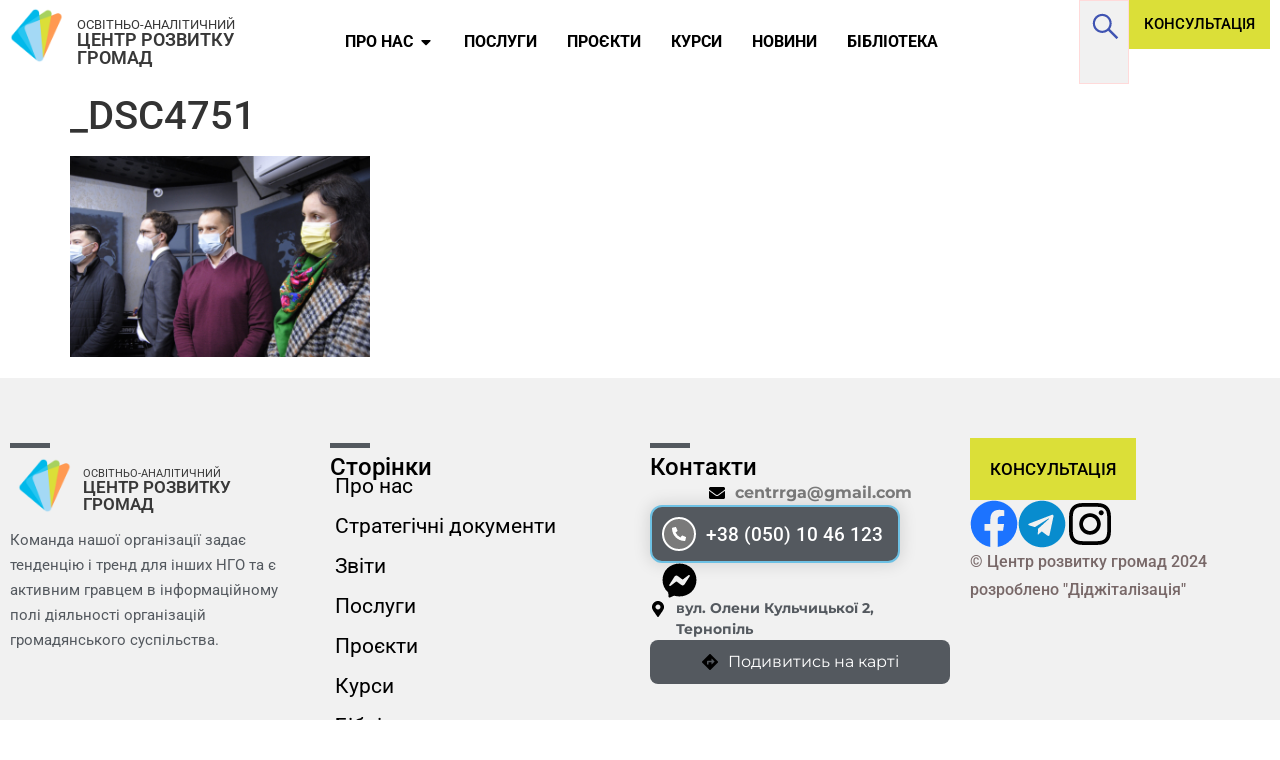

--- FILE ---
content_type: text/html; charset=UTF-8
request_url: https://activitycenter.org.ua/novyny/posly-krain-velykoi-simky-zustrilysia-z-ternopilskymy-pidpryiemtsiamy/attachment/_dsc4751/
body_size: 25791
content:
<!doctype html>
<html lang="uk">
<head>
	<meta charset="UTF-8">
	<meta name="viewport" content="width=device-width, initial-scale=1">
	<link rel="profile" href="https://gmpg.org/xfn/11">
	<meta name='robots' content='index, follow, max-image-preview:large, max-snippet:-1, max-video-preview:-1' />
	<style>img:is([sizes="auto" i], [sizes^="auto," i]) { contain-intrinsic-size: 3000px 1500px }</style>
	
	<!-- This site is optimized with the Yoast SEO Premium plugin v24.6 (Yoast SEO v25.0) - https://yoast.com/wordpress/plugins/seo/ -->
	<title>_DSC4751 * Центр розвитку громад</title>
	<meta name="description" content="_DSC4751 * Центр розвитку громад" />
	<link rel="canonical" href="https://activitycenter.org.ua/novyny/posly-krain-velykoi-simky-zustrilysia-z-ternopilskymy-pidpryiemtsiamy/attachment/_dsc4751/" />
	<meta property="og:locale" content="uk_UA" />
	<meta property="og:type" content="article" />
	<meta property="og:title" content="_DSC4751 * Центр розвитку громад" />
	<meta property="og:description" content="_DSC4751 * Центр розвитку громад" />
	<meta property="og:url" content="https://activitycenter.org.ua/novyny/posly-krain-velykoi-simky-zustrilysia-z-ternopilskymy-pidpryiemtsiamy/attachment/_dsc4751/" />
	<meta property="og:site_name" content="Центр розвитку громад" />
	<meta property="article:publisher" content="https://www.facebook.com/ngocrh" />
	<meta property="og:image" content="https://activitycenter.org.ua/novyny/posly-krain-velykoi-simky-zustrilysia-z-ternopilskymy-pidpryiemtsiamy/attachment/_dsc4751" />
	<meta property="og:image:width" content="1024" />
	<meta property="og:image:height" content="685" />
	<meta property="og:image:type" content="image/jpeg" />
	<meta name="twitter:card" content="summary_large_image" />
	<script type="application/ld+json" class="yoast-schema-graph">{"@context":"https://schema.org","@graph":[{"@type":"WebPage","@id":"https://activitycenter.org.ua/novyny/posly-krain-velykoi-simky-zustrilysia-z-ternopilskymy-pidpryiemtsiamy/attachment/_dsc4751/","url":"https://activitycenter.org.ua/novyny/posly-krain-velykoi-simky-zustrilysia-z-ternopilskymy-pidpryiemtsiamy/attachment/_dsc4751/","name":"_DSC4751 * Центр розвитку громад","isPartOf":{"@id":"https://activitycenter.org.ua/#website"},"primaryImageOfPage":{"@id":"https://activitycenter.org.ua/novyny/posly-krain-velykoi-simky-zustrilysia-z-ternopilskymy-pidpryiemtsiamy/attachment/_dsc4751/#primaryimage"},"image":{"@id":"https://activitycenter.org.ua/novyny/posly-krain-velykoi-simky-zustrilysia-z-ternopilskymy-pidpryiemtsiamy/attachment/_dsc4751/#primaryimage"},"thumbnailUrl":"https://activitycenter.org.ua/wp-content/uploads/2021/10/dsc4751-scaled.jpg","datePublished":"2021-10-19T17:00:09+00:00","description":"_DSC4751 * Центр розвитку громад","breadcrumb":{"@id":"https://activitycenter.org.ua/novyny/posly-krain-velykoi-simky-zustrilysia-z-ternopilskymy-pidpryiemtsiamy/attachment/_dsc4751/#breadcrumb"},"inLanguage":"uk","potentialAction":[{"@type":"ReadAction","target":["https://activitycenter.org.ua/novyny/posly-krain-velykoi-simky-zustrilysia-z-ternopilskymy-pidpryiemtsiamy/attachment/_dsc4751/"]}]},{"@type":"ImageObject","inLanguage":"uk","@id":"https://activitycenter.org.ua/novyny/posly-krain-velykoi-simky-zustrilysia-z-ternopilskymy-pidpryiemtsiamy/attachment/_dsc4751/#primaryimage","url":"https://activitycenter.org.ua/wp-content/uploads/2021/10/dsc4751-scaled.jpg","contentUrl":"https://activitycenter.org.ua/wp-content/uploads/2021/10/dsc4751-scaled.jpg","width":2560,"height":1714},{"@type":"BreadcrumbList","@id":"https://activitycenter.org.ua/novyny/posly-krain-velykoi-simky-zustrilysia-z-ternopilskymy-pidpryiemtsiamy/attachment/_dsc4751/#breadcrumb","itemListElement":[{"@type":"ListItem","position":1,"name":"Головна","item":"https://activitycenter.org.ua/"},{"@type":"ListItem","position":2,"name":"Посли країн Великої сімки зустрілися з тернопільськими підприємцями","item":"https://activitycenter.org.ua/novyny/posly-krain-velykoi-simky-zustrilysia-z-ternopilskymy-pidpryiemtsiamy/"},{"@type":"ListItem","position":3,"name":"_DSC4751"}]},{"@type":"WebSite","@id":"https://activitycenter.org.ua/#website","url":"https://activitycenter.org.ua/","name":"Освітньо-аналітичний Центр розвитку громад","description":"Центр розвитку громад","publisher":{"@id":"https://activitycenter.org.ua/#organization"},"alternateName":"ЦРГ","potentialAction":[{"@type":"SearchAction","target":{"@type":"EntryPoint","urlTemplate":"https://activitycenter.org.ua/?s={search_term_string}"},"query-input":{"@type":"PropertyValueSpecification","valueRequired":true,"valueName":"search_term_string"}}],"inLanguage":"uk"},{"@type":["Organization","Place"],"@id":"https://activitycenter.org.ua/#organization","name":"Освітньо-аналітичний Центр розвитку громад","alternateName":"ЦРГ","url":"https://activitycenter.org.ua/","logo":{"@id":"https://activitycenter.org.ua/novyny/posly-krain-velykoi-simky-zustrilysia-z-ternopilskymy-pidpryiemtsiamy/attachment/_dsc4751/#local-main-organization-logo"},"image":{"@id":"https://activitycenter.org.ua/novyny/posly-krain-velykoi-simky-zustrilysia-z-ternopilskymy-pidpryiemtsiamy/attachment/_dsc4751/#local-main-organization-logo"},"sameAs":["https://www.facebook.com/ngocrh"],"address":{"@id":"https://activitycenter.org.ua/novyny/posly-krain-velykoi-simky-zustrilysia-z-ternopilskymy-pidpryiemtsiamy/attachment/_dsc4751/#local-main-place-address"},"geo":{"@type":"GeoCoordinates","latitude":"49.5522237","longitude":"25.5957786"},"telephone":["+38 (050) 10 46 123"],"openingHoursSpecification":[{"@type":"OpeningHoursSpecification","dayOfWeek":["Monday","Tuesday","Wednesday","Thursday","Friday","Saturday","Sunday"],"opens":"09:00","closes":"17:00"}],"email":"centrrga@gmail.com","areaServed":"Україна"},{"@type":"PostalAddress","@id":"https://activitycenter.org.ua/novyny/posly-krain-velykoi-simky-zustrilysia-z-ternopilskymy-pidpryiemtsiamy/attachment/_dsc4751/#local-main-place-address","streetAddress":"Кульчицької 2, 3 поверх, 17 офіс","addressLocality":"Теронопіль","postalCode":"46000","addressRegion":"Активний","addressCountry":"UA"},{"@type":"ImageObject","inLanguage":"uk","@id":"https://activitycenter.org.ua/novyny/posly-krain-velykoi-simky-zustrilysia-z-ternopilskymy-pidpryiemtsiamy/attachment/_dsc4751/#local-main-organization-logo","url":"https://activitycenter.org.ua/wp-content/uploads/2020/07/cropped-centr-rozvyrku-hromad-logo-512.png","contentUrl":"https://activitycenter.org.ua/wp-content/uploads/2020/07/cropped-centr-rozvyrku-hromad-logo-512.png","width":512,"height":512,"caption":"Освітньо-аналітичний Центр розвитку громад"}]}</script>
	<meta name="geo.placename" content="Теронопіль" />
	<meta name="geo.position" content="49.5522237;25.5957786" />
	<meta name="geo.region" content="Україна" />
	<!-- / Yoast SEO Premium plugin. -->


<link rel='dns-prefetch' href='//www.googletagmanager.com' />
<link rel="alternate" type="application/rss+xml" title="Центр розвитку громад &raquo; стрічка" href="https://activitycenter.org.ua/feed/" />
<script>
window._wpemojiSettings = {"baseUrl":"https:\/\/s.w.org\/images\/core\/emoji\/16.0.1\/72x72\/","ext":".png","svgUrl":"https:\/\/s.w.org\/images\/core\/emoji\/16.0.1\/svg\/","svgExt":".svg","source":{"concatemoji":"https:\/\/activitycenter.org.ua\/wp-includes\/js\/wp-emoji-release.min.js?ver=6.8.3"}};
/*! This file is auto-generated */
!function(s,n){var o,i,e;function c(e){try{var t={supportTests:e,timestamp:(new Date).valueOf()};sessionStorage.setItem(o,JSON.stringify(t))}catch(e){}}function p(e,t,n){e.clearRect(0,0,e.canvas.width,e.canvas.height),e.fillText(t,0,0);var t=new Uint32Array(e.getImageData(0,0,e.canvas.width,e.canvas.height).data),a=(e.clearRect(0,0,e.canvas.width,e.canvas.height),e.fillText(n,0,0),new Uint32Array(e.getImageData(0,0,e.canvas.width,e.canvas.height).data));return t.every(function(e,t){return e===a[t]})}function u(e,t){e.clearRect(0,0,e.canvas.width,e.canvas.height),e.fillText(t,0,0);for(var n=e.getImageData(16,16,1,1),a=0;a<n.data.length;a++)if(0!==n.data[a])return!1;return!0}function f(e,t,n,a){switch(t){case"flag":return n(e,"\ud83c\udff3\ufe0f\u200d\u26a7\ufe0f","\ud83c\udff3\ufe0f\u200b\u26a7\ufe0f")?!1:!n(e,"\ud83c\udde8\ud83c\uddf6","\ud83c\udde8\u200b\ud83c\uddf6")&&!n(e,"\ud83c\udff4\udb40\udc67\udb40\udc62\udb40\udc65\udb40\udc6e\udb40\udc67\udb40\udc7f","\ud83c\udff4\u200b\udb40\udc67\u200b\udb40\udc62\u200b\udb40\udc65\u200b\udb40\udc6e\u200b\udb40\udc67\u200b\udb40\udc7f");case"emoji":return!a(e,"\ud83e\udedf")}return!1}function g(e,t,n,a){var r="undefined"!=typeof WorkerGlobalScope&&self instanceof WorkerGlobalScope?new OffscreenCanvas(300,150):s.createElement("canvas"),o=r.getContext("2d",{willReadFrequently:!0}),i=(o.textBaseline="top",o.font="600 32px Arial",{});return e.forEach(function(e){i[e]=t(o,e,n,a)}),i}function t(e){var t=s.createElement("script");t.src=e,t.defer=!0,s.head.appendChild(t)}"undefined"!=typeof Promise&&(o="wpEmojiSettingsSupports",i=["flag","emoji"],n.supports={everything:!0,everythingExceptFlag:!0},e=new Promise(function(e){s.addEventListener("DOMContentLoaded",e,{once:!0})}),new Promise(function(t){var n=function(){try{var e=JSON.parse(sessionStorage.getItem(o));if("object"==typeof e&&"number"==typeof e.timestamp&&(new Date).valueOf()<e.timestamp+604800&&"object"==typeof e.supportTests)return e.supportTests}catch(e){}return null}();if(!n){if("undefined"!=typeof Worker&&"undefined"!=typeof OffscreenCanvas&&"undefined"!=typeof URL&&URL.createObjectURL&&"undefined"!=typeof Blob)try{var e="postMessage("+g.toString()+"("+[JSON.stringify(i),f.toString(),p.toString(),u.toString()].join(",")+"));",a=new Blob([e],{type:"text/javascript"}),r=new Worker(URL.createObjectURL(a),{name:"wpTestEmojiSupports"});return void(r.onmessage=function(e){c(n=e.data),r.terminate(),t(n)})}catch(e){}c(n=g(i,f,p,u))}t(n)}).then(function(e){for(var t in e)n.supports[t]=e[t],n.supports.everything=n.supports.everything&&n.supports[t],"flag"!==t&&(n.supports.everythingExceptFlag=n.supports.everythingExceptFlag&&n.supports[t]);n.supports.everythingExceptFlag=n.supports.everythingExceptFlag&&!n.supports.flag,n.DOMReady=!1,n.readyCallback=function(){n.DOMReady=!0}}).then(function(){return e}).then(function(){var e;n.supports.everything||(n.readyCallback(),(e=n.source||{}).concatemoji?t(e.concatemoji):e.wpemoji&&e.twemoji&&(t(e.twemoji),t(e.wpemoji)))}))}((window,document),window._wpemojiSettings);
</script>
<style id='wp-emoji-styles-inline-css'>

	img.wp-smiley, img.emoji {
		display: inline !important;
		border: none !important;
		box-shadow: none !important;
		height: 1em !important;
		width: 1em !important;
		margin: 0 0.07em !important;
		vertical-align: -0.1em !important;
		background: none !important;
		padding: 0 !important;
	}
</style>
<link rel='stylesheet' id='wp-block-library-css' href='https://activitycenter.org.ua/wp-includes/css/dist/block-library/style.min.css?ver=6.8.3' media='all' />
<style id='global-styles-inline-css'>
:root{--wp--preset--aspect-ratio--square: 1;--wp--preset--aspect-ratio--4-3: 4/3;--wp--preset--aspect-ratio--3-4: 3/4;--wp--preset--aspect-ratio--3-2: 3/2;--wp--preset--aspect-ratio--2-3: 2/3;--wp--preset--aspect-ratio--16-9: 16/9;--wp--preset--aspect-ratio--9-16: 9/16;--wp--preset--color--black: #000000;--wp--preset--color--cyan-bluish-gray: #abb8c3;--wp--preset--color--white: #ffffff;--wp--preset--color--pale-pink: #f78da7;--wp--preset--color--vivid-red: #cf2e2e;--wp--preset--color--luminous-vivid-orange: #ff6900;--wp--preset--color--luminous-vivid-amber: #fcb900;--wp--preset--color--light-green-cyan: #7bdcb5;--wp--preset--color--vivid-green-cyan: #00d084;--wp--preset--color--pale-cyan-blue: #8ed1fc;--wp--preset--color--vivid-cyan-blue: #0693e3;--wp--preset--color--vivid-purple: #9b51e0;--wp--preset--gradient--vivid-cyan-blue-to-vivid-purple: linear-gradient(135deg,rgba(6,147,227,1) 0%,rgb(155,81,224) 100%);--wp--preset--gradient--light-green-cyan-to-vivid-green-cyan: linear-gradient(135deg,rgb(122,220,180) 0%,rgb(0,208,130) 100%);--wp--preset--gradient--luminous-vivid-amber-to-luminous-vivid-orange: linear-gradient(135deg,rgba(252,185,0,1) 0%,rgba(255,105,0,1) 100%);--wp--preset--gradient--luminous-vivid-orange-to-vivid-red: linear-gradient(135deg,rgba(255,105,0,1) 0%,rgb(207,46,46) 100%);--wp--preset--gradient--very-light-gray-to-cyan-bluish-gray: linear-gradient(135deg,rgb(238,238,238) 0%,rgb(169,184,195) 100%);--wp--preset--gradient--cool-to-warm-spectrum: linear-gradient(135deg,rgb(74,234,220) 0%,rgb(151,120,209) 20%,rgb(207,42,186) 40%,rgb(238,44,130) 60%,rgb(251,105,98) 80%,rgb(254,248,76) 100%);--wp--preset--gradient--blush-light-purple: linear-gradient(135deg,rgb(255,206,236) 0%,rgb(152,150,240) 100%);--wp--preset--gradient--blush-bordeaux: linear-gradient(135deg,rgb(254,205,165) 0%,rgb(254,45,45) 50%,rgb(107,0,62) 100%);--wp--preset--gradient--luminous-dusk: linear-gradient(135deg,rgb(255,203,112) 0%,rgb(199,81,192) 50%,rgb(65,88,208) 100%);--wp--preset--gradient--pale-ocean: linear-gradient(135deg,rgb(255,245,203) 0%,rgb(182,227,212) 50%,rgb(51,167,181) 100%);--wp--preset--gradient--electric-grass: linear-gradient(135deg,rgb(202,248,128) 0%,rgb(113,206,126) 100%);--wp--preset--gradient--midnight: linear-gradient(135deg,rgb(2,3,129) 0%,rgb(40,116,252) 100%);--wp--preset--font-size--small: 13px;--wp--preset--font-size--medium: 20px;--wp--preset--font-size--large: 36px;--wp--preset--font-size--x-large: 42px;--wp--preset--spacing--20: 0.44rem;--wp--preset--spacing--30: 0.67rem;--wp--preset--spacing--40: 1rem;--wp--preset--spacing--50: 1.5rem;--wp--preset--spacing--60: 2.25rem;--wp--preset--spacing--70: 3.38rem;--wp--preset--spacing--80: 5.06rem;--wp--preset--shadow--natural: 6px 6px 9px rgba(0, 0, 0, 0.2);--wp--preset--shadow--deep: 12px 12px 50px rgba(0, 0, 0, 0.4);--wp--preset--shadow--sharp: 6px 6px 0px rgba(0, 0, 0, 0.2);--wp--preset--shadow--outlined: 6px 6px 0px -3px rgba(255, 255, 255, 1), 6px 6px rgba(0, 0, 0, 1);--wp--preset--shadow--crisp: 6px 6px 0px rgba(0, 0, 0, 1);}:root { --wp--style--global--content-size: 800px;--wp--style--global--wide-size: 1200px; }:where(body) { margin: 0; }.wp-site-blocks > .alignleft { float: left; margin-right: 2em; }.wp-site-blocks > .alignright { float: right; margin-left: 2em; }.wp-site-blocks > .aligncenter { justify-content: center; margin-left: auto; margin-right: auto; }:where(.wp-site-blocks) > * { margin-block-start: 24px; margin-block-end: 0; }:where(.wp-site-blocks) > :first-child { margin-block-start: 0; }:where(.wp-site-blocks) > :last-child { margin-block-end: 0; }:root { --wp--style--block-gap: 24px; }:root :where(.is-layout-flow) > :first-child{margin-block-start: 0;}:root :where(.is-layout-flow) > :last-child{margin-block-end: 0;}:root :where(.is-layout-flow) > *{margin-block-start: 24px;margin-block-end: 0;}:root :where(.is-layout-constrained) > :first-child{margin-block-start: 0;}:root :where(.is-layout-constrained) > :last-child{margin-block-end: 0;}:root :where(.is-layout-constrained) > *{margin-block-start: 24px;margin-block-end: 0;}:root :where(.is-layout-flex){gap: 24px;}:root :where(.is-layout-grid){gap: 24px;}.is-layout-flow > .alignleft{float: left;margin-inline-start: 0;margin-inline-end: 2em;}.is-layout-flow > .alignright{float: right;margin-inline-start: 2em;margin-inline-end: 0;}.is-layout-flow > .aligncenter{margin-left: auto !important;margin-right: auto !important;}.is-layout-constrained > .alignleft{float: left;margin-inline-start: 0;margin-inline-end: 2em;}.is-layout-constrained > .alignright{float: right;margin-inline-start: 2em;margin-inline-end: 0;}.is-layout-constrained > .aligncenter{margin-left: auto !important;margin-right: auto !important;}.is-layout-constrained > :where(:not(.alignleft):not(.alignright):not(.alignfull)){max-width: var(--wp--style--global--content-size);margin-left: auto !important;margin-right: auto !important;}.is-layout-constrained > .alignwide{max-width: var(--wp--style--global--wide-size);}body .is-layout-flex{display: flex;}.is-layout-flex{flex-wrap: wrap;align-items: center;}.is-layout-flex > :is(*, div){margin: 0;}body .is-layout-grid{display: grid;}.is-layout-grid > :is(*, div){margin: 0;}body{padding-top: 0px;padding-right: 0px;padding-bottom: 0px;padding-left: 0px;}a:where(:not(.wp-element-button)){text-decoration: underline;}:root :where(.wp-element-button, .wp-block-button__link){background-color: #32373c;border-width: 0;color: #fff;font-family: inherit;font-size: inherit;line-height: inherit;padding: calc(0.667em + 2px) calc(1.333em + 2px);text-decoration: none;}.has-black-color{color: var(--wp--preset--color--black) !important;}.has-cyan-bluish-gray-color{color: var(--wp--preset--color--cyan-bluish-gray) !important;}.has-white-color{color: var(--wp--preset--color--white) !important;}.has-pale-pink-color{color: var(--wp--preset--color--pale-pink) !important;}.has-vivid-red-color{color: var(--wp--preset--color--vivid-red) !important;}.has-luminous-vivid-orange-color{color: var(--wp--preset--color--luminous-vivid-orange) !important;}.has-luminous-vivid-amber-color{color: var(--wp--preset--color--luminous-vivid-amber) !important;}.has-light-green-cyan-color{color: var(--wp--preset--color--light-green-cyan) !important;}.has-vivid-green-cyan-color{color: var(--wp--preset--color--vivid-green-cyan) !important;}.has-pale-cyan-blue-color{color: var(--wp--preset--color--pale-cyan-blue) !important;}.has-vivid-cyan-blue-color{color: var(--wp--preset--color--vivid-cyan-blue) !important;}.has-vivid-purple-color{color: var(--wp--preset--color--vivid-purple) !important;}.has-black-background-color{background-color: var(--wp--preset--color--black) !important;}.has-cyan-bluish-gray-background-color{background-color: var(--wp--preset--color--cyan-bluish-gray) !important;}.has-white-background-color{background-color: var(--wp--preset--color--white) !important;}.has-pale-pink-background-color{background-color: var(--wp--preset--color--pale-pink) !important;}.has-vivid-red-background-color{background-color: var(--wp--preset--color--vivid-red) !important;}.has-luminous-vivid-orange-background-color{background-color: var(--wp--preset--color--luminous-vivid-orange) !important;}.has-luminous-vivid-amber-background-color{background-color: var(--wp--preset--color--luminous-vivid-amber) !important;}.has-light-green-cyan-background-color{background-color: var(--wp--preset--color--light-green-cyan) !important;}.has-vivid-green-cyan-background-color{background-color: var(--wp--preset--color--vivid-green-cyan) !important;}.has-pale-cyan-blue-background-color{background-color: var(--wp--preset--color--pale-cyan-blue) !important;}.has-vivid-cyan-blue-background-color{background-color: var(--wp--preset--color--vivid-cyan-blue) !important;}.has-vivid-purple-background-color{background-color: var(--wp--preset--color--vivid-purple) !important;}.has-black-border-color{border-color: var(--wp--preset--color--black) !important;}.has-cyan-bluish-gray-border-color{border-color: var(--wp--preset--color--cyan-bluish-gray) !important;}.has-white-border-color{border-color: var(--wp--preset--color--white) !important;}.has-pale-pink-border-color{border-color: var(--wp--preset--color--pale-pink) !important;}.has-vivid-red-border-color{border-color: var(--wp--preset--color--vivid-red) !important;}.has-luminous-vivid-orange-border-color{border-color: var(--wp--preset--color--luminous-vivid-orange) !important;}.has-luminous-vivid-amber-border-color{border-color: var(--wp--preset--color--luminous-vivid-amber) !important;}.has-light-green-cyan-border-color{border-color: var(--wp--preset--color--light-green-cyan) !important;}.has-vivid-green-cyan-border-color{border-color: var(--wp--preset--color--vivid-green-cyan) !important;}.has-pale-cyan-blue-border-color{border-color: var(--wp--preset--color--pale-cyan-blue) !important;}.has-vivid-cyan-blue-border-color{border-color: var(--wp--preset--color--vivid-cyan-blue) !important;}.has-vivid-purple-border-color{border-color: var(--wp--preset--color--vivid-purple) !important;}.has-vivid-cyan-blue-to-vivid-purple-gradient-background{background: var(--wp--preset--gradient--vivid-cyan-blue-to-vivid-purple) !important;}.has-light-green-cyan-to-vivid-green-cyan-gradient-background{background: var(--wp--preset--gradient--light-green-cyan-to-vivid-green-cyan) !important;}.has-luminous-vivid-amber-to-luminous-vivid-orange-gradient-background{background: var(--wp--preset--gradient--luminous-vivid-amber-to-luminous-vivid-orange) !important;}.has-luminous-vivid-orange-to-vivid-red-gradient-background{background: var(--wp--preset--gradient--luminous-vivid-orange-to-vivid-red) !important;}.has-very-light-gray-to-cyan-bluish-gray-gradient-background{background: var(--wp--preset--gradient--very-light-gray-to-cyan-bluish-gray) !important;}.has-cool-to-warm-spectrum-gradient-background{background: var(--wp--preset--gradient--cool-to-warm-spectrum) !important;}.has-blush-light-purple-gradient-background{background: var(--wp--preset--gradient--blush-light-purple) !important;}.has-blush-bordeaux-gradient-background{background: var(--wp--preset--gradient--blush-bordeaux) !important;}.has-luminous-dusk-gradient-background{background: var(--wp--preset--gradient--luminous-dusk) !important;}.has-pale-ocean-gradient-background{background: var(--wp--preset--gradient--pale-ocean) !important;}.has-electric-grass-gradient-background{background: var(--wp--preset--gradient--electric-grass) !important;}.has-midnight-gradient-background{background: var(--wp--preset--gradient--midnight) !important;}.has-small-font-size{font-size: var(--wp--preset--font-size--small) !important;}.has-medium-font-size{font-size: var(--wp--preset--font-size--medium) !important;}.has-large-font-size{font-size: var(--wp--preset--font-size--large) !important;}.has-x-large-font-size{font-size: var(--wp--preset--font-size--x-large) !important;}
:root :where(.wp-block-pullquote){font-size: 1.5em;line-height: 1.6;}
</style>
<link rel='stylesheet' id='hello-elementor-css' href='https://activitycenter.org.ua/wp-content/themes/hello-elementor/style.min.css?ver=3.3.0' media='all' />
<link rel='stylesheet' id='hello-elementor-theme-style-css' href='https://activitycenter.org.ua/wp-content/themes/hello-elementor/theme.min.css?ver=3.3.0' media='all' />
<link rel='stylesheet' id='hello-elementor-header-footer-css' href='https://activitycenter.org.ua/wp-content/themes/hello-elementor/header-footer.min.css?ver=3.3.0' media='all' />
<link rel='stylesheet' id='elementor-frontend-css' href='https://activitycenter.org.ua/wp-content/plugins/elementor/assets/css/frontend.min.css?ver=3.28.4' media='all' />
<link rel='stylesheet' id='widget-image-css' href='https://activitycenter.org.ua/wp-content/plugins/elementor/assets/css/widget-image.min.css?ver=3.28.4' media='all' />
<link rel='stylesheet' id='widget-heading-css' href='https://activitycenter.org.ua/wp-content/plugins/elementor/assets/css/widget-heading.min.css?ver=3.28.4' media='all' />
<link rel='stylesheet' id='widget-icon-box-css' href='https://activitycenter.org.ua/wp-content/plugins/elementor/assets/css/widget-icon-box.min.css?ver=3.28.4' media='all' />
<link rel='stylesheet' id='e-animation-shrink-css' href='https://activitycenter.org.ua/wp-content/plugins/elementor/assets/lib/animations/styles/e-animation-shrink.min.css?ver=3.28.4' media='all' />
<link rel='stylesheet' id='e-animation-fadeIn-css' href='https://activitycenter.org.ua/wp-content/plugins/elementor/assets/lib/animations/styles/fadeIn.min.css?ver=3.28.4' media='all' />
<link rel='stylesheet' id='widget-mega-menu-css' href='https://activitycenter.org.ua/wp-content/plugins/elementor-pro/assets/css/widget-mega-menu.min.css?ver=3.28.3' media='all' />
<link rel='stylesheet' id='e-sticky-css' href='https://activitycenter.org.ua/wp-content/plugins/elementor-pro/assets/css/modules/sticky.min.css?ver=3.28.3' media='all' />
<link rel='stylesheet' id='widget-divider-css' href='https://activitycenter.org.ua/wp-content/plugins/elementor/assets/css/widget-divider.min.css?ver=3.28.4' media='all' />
<link rel='stylesheet' id='widget-nav-menu-css' href='https://activitycenter.org.ua/wp-content/plugins/elementor-pro/assets/css/widget-nav-menu.min.css?ver=3.28.3' media='all' />
<link rel='stylesheet' id='e-animation-zoomIn-css' href='https://activitycenter.org.ua/wp-content/plugins/elementor/assets/lib/animations/styles/zoomIn.min.css?ver=3.28.4' media='all' />
<link rel='stylesheet' id='swiper-css' href='https://activitycenter.org.ua/wp-content/plugins/elementor/assets/lib/swiper/v8/css/swiper.min.css?ver=8.4.5' media='all' />
<link rel='stylesheet' id='e-swiper-css' href='https://activitycenter.org.ua/wp-content/plugins/elementor/assets/css/conditionals/e-swiper.min.css?ver=3.28.4' media='all' />
<link rel='stylesheet' id='elementor-post-19-css' href='https://activitycenter.org.ua/wp-content/uploads/elementor/css/post-19.css?ver=1746000744' media='all' />
<link rel='stylesheet' id='jet-tabs-frontend-css' href='https://activitycenter.org.ua/wp-content/plugins/jet-tabs/assets/css/jet-tabs-frontend.css?ver=2.2.8' media='all' />
<link rel='stylesheet' id='jet-engine-frontend-css' href='https://activitycenter.org.ua/wp-content/plugins/jet-engine/assets/css/frontend.css?ver=3.6.7.1' media='all' />
<link rel='stylesheet' id='font-awesome-5-all-css' href='https://activitycenter.org.ua/wp-content/plugins/elementor/assets/lib/font-awesome/css/all.min.css?ver=3.28.4' media='all' />
<link rel='stylesheet' id='font-awesome-4-shim-css' href='https://activitycenter.org.ua/wp-content/plugins/elementor/assets/lib/font-awesome/css/v4-shims.min.css?ver=3.28.4' media='all' />
<link rel='stylesheet' id='elementor-post-7790-css' href='https://activitycenter.org.ua/wp-content/uploads/elementor/css/post-7790.css?ver=1746000744' media='all' />
<link rel='stylesheet' id='elementor-post-7808-css' href='https://activitycenter.org.ua/wp-content/uploads/elementor/css/post-7808.css?ver=1746000744' media='all' />
<link rel='stylesheet' id='jquery-chosen-css' href='https://activitycenter.org.ua/wp-content/plugins/jet-search/assets/lib/chosen/chosen.min.css?ver=1.8.7' media='all' />
<link rel='stylesheet' id='jet-search-css' href='https://activitycenter.org.ua/wp-content/plugins/jet-search/assets/css/jet-search.css?ver=3.5.8' media='all' />
<link rel='stylesheet' id='elementor-gf-local-roboto-css' href='https://activitycenter.org.ua/wp-content/uploads/elementor/google-fonts/css/roboto.css?ver=1742470692' media='all' />
<link rel='stylesheet' id='elementor-gf-local-robotoslab-css' href='https://activitycenter.org.ua/wp-content/uploads/elementor/google-fonts/css/robotoslab.css?ver=1742470694' media='all' />
<link rel='stylesheet' id='elementor-gf-local-montserrat-css' href='https://activitycenter.org.ua/wp-content/uploads/elementor/google-fonts/css/montserrat.css?ver=1742470696' media='all' />
<script src="https://activitycenter.org.ua/wp-includes/js/jquery/jquery.min.js?ver=3.7.1" id="jquery-core-js"></script>
<script src="https://activitycenter.org.ua/wp-includes/js/jquery/jquery-migrate.min.js?ver=3.4.1" id="jquery-migrate-js"></script>
<script src="https://activitycenter.org.ua/wp-includes/js/imagesloaded.min.js?ver=6.8.3" id="imagesLoaded-js"></script>
<script src="https://activitycenter.org.ua/wp-content/plugins/elementor/assets/lib/font-awesome/js/v4-shims.min.js?ver=3.28.4" id="font-awesome-4-shim-js"></script>

<!-- Початок фрагмента тегу Google (gtag.js), доданого за допомогою Site Kit -->

<!-- Фрагмент Google Analytics, доданий Site Kit -->
<script src="https://www.googletagmanager.com/gtag/js?id=G-TNX8DSP21F" id="google_gtagjs-js" async></script>
<script id="google_gtagjs-js-after">
window.dataLayer = window.dataLayer || [];function gtag(){dataLayer.push(arguments);}
gtag("set","linker",{"domains":["activitycenter.org.ua"]});
gtag("js", new Date());
gtag("set", "developer_id.dZTNiMT", true);
gtag("config", "G-TNX8DSP21F");
</script>

<!-- Кінець фрагмента тегу Google (gtag.js), доданого за допомогою Site Kit -->
<link rel="https://api.w.org/" href="https://activitycenter.org.ua/wp-json/" /><link rel="alternate" title="JSON" type="application/json" href="https://activitycenter.org.ua/wp-json/wp/v2/media/4375" /><link rel="EditURI" type="application/rsd+xml" title="RSD" href="https://activitycenter.org.ua/xmlrpc.php?rsd" />
<meta name="generator" content="WordPress 6.8.3" />
<link rel='shortlink' href='https://activitycenter.org.ua/?p=4375' />
<link rel="alternate" title="oEmbed (JSON)" type="application/json+oembed" href="https://activitycenter.org.ua/wp-json/oembed/1.0/embed?url=https%3A%2F%2Factivitycenter.org.ua%2Fnovyny%2Fposly-krain-velykoi-simky-zustrilysia-z-ternopilskymy-pidpryiemtsiamy%2Fattachment%2F_dsc4751%2F" />
<link rel="alternate" title="oEmbed (XML)" type="text/xml+oembed" href="https://activitycenter.org.ua/wp-json/oembed/1.0/embed?url=https%3A%2F%2Factivitycenter.org.ua%2Fnovyny%2Fposly-krain-velykoi-simky-zustrilysia-z-ternopilskymy-pidpryiemtsiamy%2Fattachment%2F_dsc4751%2F&#038;format=xml" />
<meta name="generator" content="Site Kit by Google 1.151.0" /><meta name="generator" content="Elementor 3.28.4; features: e_font_icon_svg, e_local_google_fonts; settings: css_print_method-external, google_font-enabled, font_display-swap">
<meta name="facebook-domain-verification" content="u80fzpjh140kjpaqo8vpb8mqpcpdp3" />
<meta name="google-site-verification" content="Mz_U8dcBDdzcM194a8mimEckYK1koxQIbDN1JiJPO5E" />
<style>
  #hide-header {
    transition: top 0.3s ease;
  }

  .body_header {
    transition: box-shadow 0.3s ease;
  }

  .with-shadow {
    box-shadow: 0 4px 10px rgba(0, 0, 0, 0.1);
  }
</style>

<script>
document.addEventListener("DOMContentLoaded", function() {
  var prevScrollPos = window.pageYOffset;
  var header = document.getElementById("hide-header");
  var bodyHeader = document.querySelector(".body_header");
  var adminBar = document.getElementById("wpadminbar");
  var adminBarHeight = adminBar ? adminBar.offsetHeight : 0;

  window.addEventListener("scroll", function() {
    var currentScrollPos = window.pageYOffset;

    if (currentScrollPos === 0) {
      header.style.top = adminBarHeight + "px";
      bodyHeader.classList.remove("with-shadow");
    } else if (prevScrollPos > currentScrollPos) {
      header.style.top = adminBarHeight + "px";
      bodyHeader.classList.add("with-shadow");
    } else {
      header.style.top = (adminBarHeight - header.offsetHeight) + "px";
      bodyHeader.classList.remove("with-shadow");
    }

    prevScrollPos = currentScrollPos;
  });
});
</script>

<meta property="fb:app_id" content="613090773892071" />
<!-- Meta Pixel Code -->
<script type='text/javascript'>
!function(f,b,e,v,n,t,s){if(f.fbq)return;n=f.fbq=function(){n.callMethod?
n.callMethod.apply(n,arguments):n.queue.push(arguments)};if(!f._fbq)f._fbq=n;
n.push=n;n.loaded=!0;n.version='2.0';n.queue=[];t=b.createElement(e);t.async=!0;
t.src=v;s=b.getElementsByTagName(e)[0];s.parentNode.insertBefore(t,s)}(window,
document,'script','https://connect.facebook.net/en_US/fbevents.js?v=next');
</script>
<!-- End Meta Pixel Code -->
<script type='text/javascript'>var url = window.location.origin + '?ob=open-bridge';
            fbq('set', 'openbridge', '3765522606798141', url);
fbq('init', '3765522606798141', {}, {
    "agent": "wordpress-6.8.3-4.1.3"
})</script><script type='text/javascript'>
    fbq('track', 'PageView', []);
  </script>			<style>
				.e-con.e-parent:nth-of-type(n+4):not(.e-lazyloaded):not(.e-no-lazyload),
				.e-con.e-parent:nth-of-type(n+4):not(.e-lazyloaded):not(.e-no-lazyload) * {
					background-image: none !important;
				}
				@media screen and (max-height: 1024px) {
					.e-con.e-parent:nth-of-type(n+3):not(.e-lazyloaded):not(.e-no-lazyload),
					.e-con.e-parent:nth-of-type(n+3):not(.e-lazyloaded):not(.e-no-lazyload) * {
						background-image: none !important;
					}
				}
				@media screen and (max-height: 640px) {
					.e-con.e-parent:nth-of-type(n+2):not(.e-lazyloaded):not(.e-no-lazyload),
					.e-con.e-parent:nth-of-type(n+2):not(.e-lazyloaded):not(.e-no-lazyload) * {
						background-image: none !important;
					}
				}
			</style>
			<link rel="icon" href="https://activitycenter.org.ua/wp-content/uploads/2021/11/cropped-crg-32x32.png" sizes="32x32" />
<link rel="icon" href="https://activitycenter.org.ua/wp-content/uploads/2021/11/cropped-crg-192x192.png" sizes="192x192" />
<link rel="apple-touch-icon" href="https://activitycenter.org.ua/wp-content/uploads/2021/11/cropped-crg-180x180.png" />
<meta name="msapplication-TileImage" content="https://activitycenter.org.ua/wp-content/uploads/2021/11/cropped-crg-270x270.png" />
		<style id="wp-custom-css">
			.woocommerce-additional-fields {
    display: none;
}

p#billing_country_field {
    display: none;
}
.woocommerce .cart-collaterals .cart_totals, .woocommerce-page .cart-collaterals .cart_totals {
    float: right;
    width: 100%;
}
.woocommerce-notices-wrapper {
    display: none;
}
.woocommerce .col2-set .col-1, .woocommerce-page .col2-set .col-1 {
    float: left;
    width: 100%;
}
.dgwt-wcas-sf-wrapp input[type=search].dgwt-wcas-search-input {
    -webkit-border-radius: 25px;
}
label {
    color: #4386F5;
}
a.checkout-button.button.alt.wc-forward {
    background-color: #4386F5;
}
h6 {
    display: none;
}
.woocommerce div.product.elementor form.cart table.variations td.label {
    width: 55%;
}

.woocommerce div.product.elementor form.cart table.variations td.value {
    position: relative;
    width: 100%;
}
a.reset_variations {
    visibility: hidden;
    width: 15px;
}
.woocommerce div.product span.price {
    color: #4885f4;
    font-size: 18px;
}
.woocommerce-variation.single_variation {
    display: block;
    padding-bottom: 5px;
}
tr.woocommerce-shipping-totals.shipping {
    background: #EBE9EB;
}
.woocommerce table.shop_attributes th {
    width: 65px;
	  padding-top: 15px;
    border-left-width: 0px;
    border-bottom-width: 0px;
    border-right-width: 0px;
}
.woocommerce .elementor-558 .elementor-element.elementor-element-e4043e2 .shop_attributes {
	    border-top-width: 0px;
    border-bottom-width: 0;
}
.woocommerce table.shop_attributes td {
    font-style: normal;
    text-align: center;
    padding-right: 50px;
	  padding-top: 15px;
    border-left-width: 0px;
    border-bottom-width: 0px;
    border-right-width: 0px;
}
.elementor-widget-text-editor {
    color: #424242;
    font-family: "Roboto", Sans-serif;
    font-weight: 400;
}
.cross-sells {
    width: 100%;
    float: left;
}
.woocommerce-message {
    display: none;
}		</style>
		<!-- iWorks PWA 1.7.0 -->
<link rel="manifest" href="/manifest.json">
<link rel="prefetch" href="/manifest.json">
<meta name="theme-color" content="#d5e0eb">
<meta name="msapplication-config" content="/ieconfig.xml">
<meta name="application-name" content="ЦРГ">
<meta name="msapplication-tooltip" content="Центр розвитку громадської активності">
<meta name="msapplication-starturl" content="https://activitycenter.org.ua">
<meta name="msapplication-navbutton-color" content="#d5e0eb">
<meta name="msapplication-TileImage" content="/wp-content/uploads/2024/01/310-pwa.png">
<meta name="msapplication-TileColor" content="#d5e0eb">
<meta name="msapplication-square310x310logo" content="/wp-content/uploads/pwa/icon-pwa-310.png?v=10188">
<meta name="msapplication-square150x150logo" content="/wp-content/uploads/pwa/icon-pwa-150.png?v=10188">
<meta name="msapplication-square70x70logo" content="/wp-content/uploads/pwa/icon-pwa-70.png?v=10188">
<meta name="mobile-web-app-capable" content="yes">
<meta name="apple-mobile-web-app-title" content="ЦРГ">
<meta name="apple-mobile-web-app-status-bar-style" content="default">
<link rel="apple-touch-icon" href="/wp-content/uploads/pwa/apple-touch-icon-180.png?v=1705767748">
<link rel="apple-touch-icon" sizes="167x167" href="/wp-content/uploads/pwa/apple-touch-icon-167.png?v=1705767748">
<link rel="apple-touch-icon" sizes="152x152" href="/wp-content/uploads/pwa/apple-touch-icon-152.png?v=1705767748">
<link rel="apple-touch-icon" sizes="120x120" href="/wp-content/uploads/pwa/apple-touch-icon-120.png?v=1705767748">
<link rel="apple-touch-icon" sizes="114x114" href="/wp-content/uploads/pwa/apple-touch-icon-114.png?v=1705767748">
<link rel="apple-touch-icon" sizes="76x76" href="/wp-content/uploads/pwa/apple-touch-icon-76.png?v=1705767748">
<link rel="apple-touch-icon" sizes="72x72" href="/wp-content/uploads/pwa/apple-touch-icon-72.png?v=1705767748">
<link rel="apple-touch-icon" sizes="57x57" href="/wp-content/uploads/pwa/apple-touch-icon-57.png?v=1705767748">
</head>
<body class="attachment wp-singular attachment-template-default single single-attachment postid-4375 attachmentid-4375 attachment-jpeg wp-custom-logo wp-embed-responsive wp-theme-hello-elementor theme-default jet-engine-optimized-dom elementor-default elementor-kit-19">

<div id="fb-root"></div>
<script async defer crossorigin="anonymous" src="https://connect.facebook.net/uk_UA/sdk.js#xfbml=1&version=v15.0&appId=613090773892071&autoLogAppEvents=1" nonce="jmkTbWOM"></script>

<!-- Meta Pixel Code -->
<noscript>
<img height="1" width="1" style="display:none" alt="fbpx"
src="https://www.facebook.com/tr?id=3765522606798141&ev=PageView&noscript=1" />
</noscript>
<!-- End Meta Pixel Code -->

<a class="skip-link screen-reader-text" href="#content">Перейти до вмісту</a>

		<div data-elementor-type="header" data-elementor-id="7790" class="elementor elementor-7790 elementor-location-header" data-elementor-post-type="elementor_library">
			<div class="elementor-element elementor-element-15af96b body_header e-flex e-con-boxed e-con e-parent" data-id="15af96b" data-element_type="container" id="hide-header" data-settings="{&quot;sticky&quot;:&quot;top&quot;,&quot;jet_parallax_layout_list&quot;:[],&quot;sticky_on&quot;:[&quot;desktop&quot;,&quot;tablet&quot;,&quot;mobile&quot;],&quot;sticky_offset&quot;:0,&quot;sticky_effects_offset&quot;:0,&quot;sticky_anchor_link_offset&quot;:0}">
					<div class="e-con-inner">
		<div class="elementor-element elementor-element-ae2766a e-con-full e-flex e-con e-child" data-id="ae2766a" data-element_type="container" data-settings="{&quot;jet_parallax_layout_list&quot;:[]}">
				<div class="elementor-element elementor-element-225ed44 elementor-widget__width-initial elementor-widget elementor-widget-theme-site-logo elementor-widget-image" data-id="225ed44" data-element_type="widget" data-widget_type="theme-site-logo.default">
											<a href="https://activitycenter.org.ua">
			<img fetchpriority="high" width="512" height="512" src="https://activitycenter.org.ua/wp-content/uploads/2021/11/crg.png" class="attachment-full size-full wp-image-4559" alt="" />				</a>
											</div>
		<div class="elementor-element elementor-element-92755ca e-con-full e-flex e-con e-child" data-id="92755ca" data-element_type="container" data-settings="{&quot;jet_parallax_layout_list&quot;:[]}">
				<div class="elementor-element elementor-element-10a6ccc elementor-widget__width-initial elementor-widget-mobile__width-initial elementor-hidden-mobile elementor-widget elementor-widget-heading" data-id="10a6ccc" data-element_type="widget" title="Освітньо-аналітичний центр розвитку громад" data-widget_type="heading.default">
					<div class="elementor-heading-title elementor-size-default"><a href="https://activitycenter.org.ua">
ОСВІТНЬО-АНАЛІТИЧНИЙ</a></div>				</div>
				<div class="elementor-element elementor-element-88714a1 elementor-widget__width-initial elementor-widget-mobile__width-initial elementor-widget elementor-widget-heading" data-id="88714a1" data-element_type="widget" title="Освітньо-аналітичний центр розвитку громад" data-widget_type="heading.default">
					<div class="elementor-heading-title elementor-size-default"><a href="https://activitycenter.org.ua">ЦЕНТР РОЗВИТКУ ГРОМАД</a></div>				</div>
				</div>
				</div>
		<div class="elementor-element elementor-element-654f09b e-con-full e-flex e-con e-child" data-id="654f09b" data-element_type="container" data-settings="{&quot;jet_parallax_layout_list&quot;:[]}">
				<div class="elementor-element elementor-element-a204a7a elementor-view-stacked elementor-shape-square elementor-hidden-desktop elementor-widget elementor-widget-icon" data-id="a204a7a" data-element_type="widget" data-widget_type="icon.default">
							<div class="elementor-icon-wrapper">
			<a class="elementor-icon" href="#elementor-action%3Aaction%3Dpopup%3Aopen%26settings%3DeyJpZCI6Ijk1NDEiLCJ0b2dnbGUiOmZhbHNlfQ%3D%3D">
			<svg aria-hidden="true" class="e-font-icon-svg e-far-comment-dots" viewBox="0 0 512 512" xmlns="http://www.w3.org/2000/svg"><path d="M144 208c-17.7 0-32 14.3-32 32s14.3 32 32 32 32-14.3 32-32-14.3-32-32-32zm112 0c-17.7 0-32 14.3-32 32s14.3 32 32 32 32-14.3 32-32-14.3-32-32-32zm112 0c-17.7 0-32 14.3-32 32s14.3 32 32 32 32-14.3 32-32-14.3-32-32-32zM256 32C114.6 32 0 125.1 0 240c0 47.6 19.9 91.2 52.9 126.3C38 405.7 7 439.1 6.5 439.5c-6.6 7-8.4 17.2-4.6 26S14.4 480 24 480c61.5 0 110-25.7 139.1-46.3C192 442.8 223.2 448 256 448c141.4 0 256-93.1 256-208S397.4 32 256 32zm0 368c-26.7 0-53.1-4.1-78.4-12.1l-22.7-7.2-19.5 13.8c-14.3 10.1-33.9 21.4-57.5 29 7.3-12.1 14.4-25.7 19.9-40.2l10.6-28.1-20.6-21.8C69.7 314.1 48 282.2 48 240c0-88.2 93.3-160 208-160s208 71.8 208 160-93.3 160-208 160z"></path></svg>			</a>
		</div>
						</div>
				<div class="elementor-element elementor-element-8152d88 elementor-widget-tablet__width-initial elementor-widget__width-initial e-full_width e-n-menu-layout-horizontal e-n-menu-tablet elementor-widget elementor-widget-n-menu" data-id="8152d88" data-element_type="widget" data-settings="{&quot;menu_items&quot;:[{&quot;_id&quot;:&quot;d68366e&quot;,&quot;item_title&quot;:&quot;\u041f\u0440\u043e \u043d\u0430\u0441&quot;,&quot;item_dropdown_content&quot;:&quot;yes&quot;,&quot;item_link&quot;:{&quot;url&quot;:&quot;&quot;,&quot;is_external&quot;:&quot;&quot;,&quot;nofollow&quot;:&quot;&quot;,&quot;custom_attributes&quot;:&quot;&quot;},&quot;item_icon&quot;:{&quot;value&quot;:&quot;&quot;,&quot;library&quot;:&quot;&quot;},&quot;item_icon_active&quot;:null,&quot;element_id&quot;:&quot;&quot;},{&quot;_id&quot;:&quot;6228ba2&quot;,&quot;item_title&quot;:&quot;\u041f\u043e\u0441\u043b\u0443\u0433\u0438&quot;,&quot;item_link&quot;:{&quot;url&quot;:&quot;https:\/\/activitycenter.org.ua\/services\/&quot;,&quot;is_external&quot;:&quot;&quot;,&quot;nofollow&quot;:&quot;&quot;,&quot;custom_attributes&quot;:&quot;&quot;},&quot;item_dropdown_content&quot;:&quot;no&quot;,&quot;item_icon&quot;:{&quot;value&quot;:&quot;&quot;,&quot;library&quot;:&quot;&quot;},&quot;item_icon_active&quot;:null,&quot;element_id&quot;:&quot;&quot;},{&quot;item_title&quot;:&quot;\u041f\u0440\u043e\u0454\u043a\u0442\u0438&quot;,&quot;item_link&quot;:{&quot;url&quot;:&quot;https:\/\/activitycenter.org.ua\/project\/&quot;,&quot;is_external&quot;:&quot;&quot;,&quot;nofollow&quot;:&quot;&quot;,&quot;custom_attributes&quot;:&quot;&quot;},&quot;_id&quot;:&quot;55b49eb&quot;,&quot;item_dropdown_content&quot;:&quot;no&quot;,&quot;item_icon&quot;:{&quot;value&quot;:&quot;&quot;,&quot;library&quot;:&quot;&quot;},&quot;item_icon_active&quot;:null,&quot;element_id&quot;:&quot;&quot;},{&quot;item_title&quot;:&quot;\u041a\u0443\u0440\u0441\u0438&quot;,&quot;item_link&quot;:{&quot;url&quot;:&quot;https:\/\/activitycenter.org.ua\/courses\/&quot;,&quot;is_external&quot;:&quot;&quot;,&quot;nofollow&quot;:&quot;&quot;,&quot;custom_attributes&quot;:&quot;&quot;},&quot;_id&quot;:&quot;e4dac11&quot;,&quot;item_dropdown_content&quot;:&quot;no&quot;,&quot;item_icon&quot;:{&quot;value&quot;:&quot;&quot;,&quot;library&quot;:&quot;&quot;},&quot;item_icon_active&quot;:null,&quot;element_id&quot;:&quot;&quot;},{&quot;_id&quot;:&quot;715b188&quot;,&quot;item_title&quot;:&quot;\u041d\u043e\u0432\u0438\u043d\u0438&quot;,&quot;item_link&quot;:{&quot;url&quot;:&quot;https:\/\/activitycenter.org.ua\/news\/&quot;,&quot;is_external&quot;:&quot;&quot;,&quot;nofollow&quot;:&quot;&quot;,&quot;custom_attributes&quot;:&quot;&quot;},&quot;item_dropdown_content&quot;:&quot;no&quot;,&quot;item_icon&quot;:{&quot;value&quot;:&quot;&quot;,&quot;library&quot;:&quot;&quot;},&quot;item_icon_active&quot;:null,&quot;element_id&quot;:&quot;&quot;},{&quot;_id&quot;:&quot;575a479&quot;,&quot;item_title&quot;:&quot;\u0411\u0456\u0431\u043b\u0456\u043e\u0442\u0435\u043a\u0430&quot;,&quot;item_link&quot;:{&quot;url&quot;:&quot;https:\/\/activitycenter.org.ua\/biblioteka\/&quot;,&quot;is_external&quot;:&quot;&quot;,&quot;nofollow&quot;:&quot;&quot;,&quot;custom_attributes&quot;:&quot;&quot;},&quot;item_dropdown_content&quot;:&quot;no&quot;,&quot;item_icon&quot;:{&quot;value&quot;:&quot;&quot;,&quot;library&quot;:&quot;&quot;},&quot;item_icon_active&quot;:null,&quot;element_id&quot;:&quot;&quot;}],&quot;item_position_horizontal&quot;:&quot;start&quot;,&quot;menu_toggle_icon_hover_animation&quot;:&quot;shrink&quot;,&quot;item_position_horizontal_tablet&quot;:&quot;start&quot;,&quot;item_position_horizontal_mobile&quot;:&quot;start&quot;,&quot;menu_item_title_distance_from_content_tablet&quot;:{&quot;unit&quot;:&quot;px&quot;,&quot;size&quot;:0,&quot;sizes&quot;:[]},&quot;open_animation&quot;:&quot;fadeIn&quot;,&quot;horizontal_scroll&quot;:&quot;enable&quot;,&quot;horizontal_scroll_tablet&quot;:&quot;disable&quot;,&quot;horizontal_scroll_mobile&quot;:&quot;disable&quot;,&quot;content_width&quot;:&quot;full_width&quot;,&quot;item_layout&quot;:&quot;horizontal&quot;,&quot;open_on&quot;:&quot;hover&quot;,&quot;breakpoint_selector&quot;:&quot;tablet&quot;,&quot;menu_item_title_distance_from_content&quot;:{&quot;unit&quot;:&quot;px&quot;,&quot;size&quot;:0,&quot;sizes&quot;:[]},&quot;menu_item_title_distance_from_content_mobile&quot;:{&quot;unit&quot;:&quot;px&quot;,&quot;size&quot;:&quot;&quot;,&quot;sizes&quot;:[]}}" data-widget_type="mega-menu.default">
							<nav class="e-n-menu" data-widget-number="135" aria-label="Menu">
					<button class="e-n-menu-toggle elementor-animation-shrink" id="menu-toggle-135" aria-haspopup="true" aria-expanded="false" aria-controls="menubar-135" aria-label="Menu Toggle">
			<span class="e-n-menu-toggle-icon e-open">
				<svg class="e-font-icon-svg e-eicon-menu-bar" viewBox="0 0 1000 1000" xmlns="http://www.w3.org/2000/svg"><path d="M104 333H896C929 333 958 304 958 271S929 208 896 208H104C71 208 42 237 42 271S71 333 104 333ZM104 583H896C929 583 958 554 958 521S929 458 896 458H104C71 458 42 487 42 521S71 583 104 583ZM104 833H896C929 833 958 804 958 771S929 708 896 708H104C71 708 42 737 42 771S71 833 104 833Z"></path></svg>			</span>
			<span class="e-n-menu-toggle-icon e-close">
				<svg class="e-font-icon-svg e-eicon-close" viewBox="0 0 1000 1000" xmlns="http://www.w3.org/2000/svg"><path d="M742 167L500 408 258 167C246 154 233 150 217 150 196 150 179 158 167 167 154 179 150 196 150 212 150 229 154 242 171 254L408 500 167 742C138 771 138 800 167 829 196 858 225 858 254 829L496 587 738 829C750 842 767 846 783 846 800 846 817 842 829 829 842 817 846 804 846 783 846 767 842 750 829 737L588 500 833 258C863 229 863 200 833 171 804 137 775 137 742 167Z"></path></svg>			</span>
		</button>
					<div class="e-n-menu-wrapper" id="menubar-135" aria-labelledby="menu-toggle-135">
				<ul class="e-n-menu-heading">
								<li class="e-n-menu-item">
				<div id="e-n-menu-title-1351" class="e-n-menu-title">
					<div class="e-n-menu-title-container">												<span class="e-n-menu-title-text">
							Про нас						</span>
					</div>											<button id="e-n-menu-dropdown-icon-1351" class="e-n-menu-dropdown-icon e-focus" data-tab-index="1" aria-haspopup="true" aria-expanded="false" aria-controls="e-n-menu-content-1351" >
							<span class="e-n-menu-dropdown-icon-opened">
								<svg aria-hidden="true" class="e-font-icon-svg e-fas-caret-up" viewBox="0 0 320 512" xmlns="http://www.w3.org/2000/svg"><path d="M288.662 352H31.338c-17.818 0-26.741-21.543-14.142-34.142l128.662-128.662c7.81-7.81 20.474-7.81 28.284 0l128.662 128.662c12.6 12.599 3.676 34.142-14.142 34.142z"></path></svg>								<span class="elementor-screen-only">Close Про нас</span>
							</span>
							<span class="e-n-menu-dropdown-icon-closed">
								<svg aria-hidden="true" class="e-font-icon-svg e-fas-caret-down" viewBox="0 0 320 512" xmlns="http://www.w3.org/2000/svg"><path d="M31.3 192h257.3c17.8 0 26.7 21.5 14.1 34.1L174.1 354.8c-7.8 7.8-20.5 7.8-28.3 0L17.2 226.1C4.6 213.5 13.5 192 31.3 192z"></path></svg>								<span class="elementor-screen-only">Open Про нас</span>
							</span>
						</button>
									</div>
									<div class="e-n-menu-content">
						<div id="e-n-menu-content-1351" data-tab-index="1" aria-labelledby="e-n-menu-dropdown-icon-1351" class="elementor-element elementor-element-ddde473 e-flex e-con-boxed e-con e-child" data-id="ddde473" data-element_type="container" data-settings="{&quot;background_background&quot;:&quot;classic&quot;,&quot;jet_parallax_layout_list&quot;:[]}">
					<div class="e-con-inner">
				<div class="elementor-element elementor-element-f712571 elementor-position-left elementor-mobile-position-left elementor-widget__width-initial elementor-view-default elementor-vertical-align-top elementor-widget elementor-widget-icon-box" data-id="f712571" data-element_type="widget" data-widget_type="icon-box.default">
							<div class="elementor-icon-box-wrapper">

						<div class="elementor-icon-box-icon">
				<a href="https://activitycenter.org.ua/about/" class="elementor-icon" tabindex="-1" aria-label="Про нас">
				<svg aria-hidden="true" class="e-font-icon-svg e-fas-info-circle" viewBox="0 0 512 512" xmlns="http://www.w3.org/2000/svg"><path d="M256 8C119.043 8 8 119.083 8 256c0 136.997 111.043 248 248 248s248-111.003 248-248C504 119.083 392.957 8 256 8zm0 110c23.196 0 42 18.804 42 42s-18.804 42-42 42-42-18.804-42-42 18.804-42 42-42zm56 254c0 6.627-5.373 12-12 12h-88c-6.627 0-12-5.373-12-12v-24c0-6.627 5.373-12 12-12h12v-64h-12c-6.627 0-12-5.373-12-12v-24c0-6.627 5.373-12 12-12h64c6.627 0 12 5.373 12 12v100h12c6.627 0 12 5.373 12 12v24z"></path></svg>				</a>
			</div>
			
						<div class="elementor-icon-box-content">

									<div class="elementor-icon-box-title">
						<a href="https://activitycenter.org.ua/about/" >
							Про нас						</a>
					</div>
				
									<p class="elementor-icon-box-description">
						Діяльність з місцевими органам влади 					</p>
				
			</div>
			
		</div>
						</div>
				<div class="elementor-element elementor-element-3715509 elementor-position-left elementor-mobile-position-left elementor-widget__width-initial elementor-view-default elementor-vertical-align-top elementor-widget elementor-widget-icon-box" data-id="3715509" data-element_type="widget" data-widget_type="icon-box.default">
							<div class="elementor-icon-box-wrapper">

						<div class="elementor-icon-box-icon">
				<a href="https://activitycenter.org.ua/strategic-documents/" class="elementor-icon" tabindex="-1" aria-label="Стратегічні документи">
				<svg aria-hidden="true" class="e-font-icon-svg e-fas-file-alt" viewBox="0 0 384 512" xmlns="http://www.w3.org/2000/svg"><path d="M224 136V0H24C10.7 0 0 10.7 0 24v464c0 13.3 10.7 24 24 24h336c13.3 0 24-10.7 24-24V160H248c-13.2 0-24-10.8-24-24zm64 236c0 6.6-5.4 12-12 12H108c-6.6 0-12-5.4-12-12v-8c0-6.6 5.4-12 12-12h168c6.6 0 12 5.4 12 12v8zm0-64c0 6.6-5.4 12-12 12H108c-6.6 0-12-5.4-12-12v-8c0-6.6 5.4-12 12-12h168c6.6 0 12 5.4 12 12v8zm0-72v8c0 6.6-5.4 12-12 12H108c-6.6 0-12-5.4-12-12v-8c0-6.6 5.4-12 12-12h168c6.6 0 12 5.4 12 12zm96-114.1v6.1H256V0h6.1c6.4 0 12.5 2.5 17 7l97.9 98c4.5 4.5 7 10.6 7 16.9z"></path></svg>				</a>
			</div>
			
						<div class="elementor-icon-box-content">

									<div class="elementor-icon-box-title">
						<a href="https://activitycenter.org.ua/strategic-documents/" >
							Стратегічні документи						</a>
					</div>
				
									<p class="elementor-icon-box-description">
						Стратегічний план на період 2021-2026					</p>
				
			</div>
			
		</div>
						</div>
				<div class="elementor-element elementor-element-bfbfa4d elementor-position-left elementor-mobile-position-left elementor-widget__width-initial elementor-view-default elementor-vertical-align-top elementor-widget elementor-widget-icon-box" data-id="bfbfa4d" data-element_type="widget" data-widget_type="icon-box.default">
							<div class="elementor-icon-box-wrapper">

						<div class="elementor-icon-box-icon">
				<a href="https://activitycenter.org.ua/report/" class="elementor-icon" tabindex="-1" aria-label="Звіти">
				<svg aria-hidden="true" class="e-font-icon-svg e-fas-chart-pie" viewBox="0 0 544 512" xmlns="http://www.w3.org/2000/svg"><path d="M527.79 288H290.5l158.03 158.03c6.04 6.04 15.98 6.53 22.19.68 38.7-36.46 65.32-85.61 73.13-140.86 1.34-9.46-6.51-17.85-16.06-17.85zm-15.83-64.8C503.72 103.74 408.26 8.28 288.8.04 279.68-.59 272 7.1 272 16.24V240h223.77c9.14 0 16.82-7.68 16.19-16.8zM224 288V50.71c0-9.55-8.39-17.4-17.84-16.06C86.99 51.49-4.1 155.6.14 280.37 4.5 408.51 114.83 513.59 243.03 511.98c50.4-.63 96.97-16.87 135.26-44.03 7.9-5.6 8.42-17.23 1.57-24.08L224 288z"></path></svg>				</a>
			</div>
			
						<div class="elementor-icon-box-content">

									<div class="elementor-icon-box-title">
						<a href="https://activitycenter.org.ua/report/" >
							Звіти						</a>
					</div>
				
									<p class="elementor-icon-box-description">
						Звітні документи організації з 2019 року					</p>
				
			</div>
			
		</div>
						</div>
				<div class="elementor-element elementor-element-542b698 elementor-position-left elementor-mobile-position-left elementor-widget__width-initial elementor-view-default elementor-vertical-align-top elementor-widget elementor-widget-icon-box" data-id="542b698" data-element_type="widget" data-widget_type="icon-box.default">
							<div class="elementor-icon-box-wrapper">

						<div class="elementor-icon-box-icon">
				<a href="https://activitycenter.org.ua/team/" class="elementor-icon" tabindex="-1" aria-label="Команда">
				<svg aria-hidden="true" class="e-font-icon-svg e-fas-users" viewBox="0 0 640 512" xmlns="http://www.w3.org/2000/svg"><path d="M96 224c35.3 0 64-28.7 64-64s-28.7-64-64-64-64 28.7-64 64 28.7 64 64 64zm448 0c35.3 0 64-28.7 64-64s-28.7-64-64-64-64 28.7-64 64 28.7 64 64 64zm32 32h-64c-17.6 0-33.5 7.1-45.1 18.6 40.3 22.1 68.9 62 75.1 109.4h66c17.7 0 32-14.3 32-32v-32c0-35.3-28.7-64-64-64zm-256 0c61.9 0 112-50.1 112-112S381.9 32 320 32 208 82.1 208 144s50.1 112 112 112zm76.8 32h-8.3c-20.8 10-43.9 16-68.5 16s-47.6-6-68.5-16h-8.3C179.6 288 128 339.6 128 403.2V432c0 26.5 21.5 48 48 48h288c26.5 0 48-21.5 48-48v-28.8c0-63.6-51.6-115.2-115.2-115.2zm-223.7-13.4C161.5 263.1 145.6 256 128 256H64c-35.3 0-64 28.7-64 64v32c0 17.7 14.3 32 32 32h65.9c6.3-47.4 34.9-87.3 75.2-109.4z"></path></svg>				</a>
			</div>
			
						<div class="elementor-icon-box-content">

									<div class="elementor-icon-box-title">
						<a href="https://activitycenter.org.ua/team/" >
							Команда						</a>
					</div>
				
									<p class="elementor-icon-box-description">
						Команда організації та експерти					</p>
				
			</div>
			
		</div>
						</div>
				<div class="elementor-element elementor-element-99a4725 elementor-position-left elementor-mobile-position-left elementor-widget__width-initial elementor-view-default elementor-vertical-align-top elementor-widget elementor-widget-icon-box" data-id="99a4725" data-element_type="widget" data-widget_type="icon-box.default">
							<div class="elementor-icon-box-wrapper">

						<div class="elementor-icon-box-icon">
				<a href="https://activitycenter.org.ua/contacts/" class="elementor-icon" tabindex="-1" aria-label="Контакти">
				<svg aria-hidden="true" class="e-font-icon-svg e-fas-envelope-open-text" viewBox="0 0 512 512" xmlns="http://www.w3.org/2000/svg"><path d="M176 216h160c8.84 0 16-7.16 16-16v-16c0-8.84-7.16-16-16-16H176c-8.84 0-16 7.16-16 16v16c0 8.84 7.16 16 16 16zm-16 80c0 8.84 7.16 16 16 16h160c8.84 0 16-7.16 16-16v-16c0-8.84-7.16-16-16-16H176c-8.84 0-16 7.16-16 16v16zm96 121.13c-16.42 0-32.84-5.06-46.86-15.19L0 250.86V464c0 26.51 21.49 48 48 48h416c26.51 0 48-21.49 48-48V250.86L302.86 401.94c-14.02 10.12-30.44 15.19-46.86 15.19zm237.61-254.18c-8.85-6.94-17.24-13.47-29.61-22.81V96c0-26.51-21.49-48-48-48h-77.55c-3.04-2.2-5.87-4.26-9.04-6.56C312.6 29.17 279.2-.35 256 0c-23.2-.35-56.59 29.17-73.41 41.44-3.17 2.3-6 4.36-9.04 6.56H96c-26.51 0-48 21.49-48 48v44.14c-12.37 9.33-20.76 15.87-29.61 22.81A47.995 47.995 0 0 0 0 200.72v10.65l96 69.35V96h320v184.72l96-69.35v-10.65c0-14.74-6.78-28.67-18.39-37.77z"></path></svg>				</a>
			</div>
			
						<div class="elementor-icon-box-content">

									<div class="elementor-icon-box-title">
						<a href="https://activitycenter.org.ua/contacts/" >
							Контакти						</a>
					</div>
				
									<p class="elementor-icon-box-description">
						Контактні дані для зв'язку, щодо співпраці					</p>
				
			</div>
			
		</div>
						</div>
					</div>
				</div>
							</div>
							</li>
					<li class="e-n-menu-item">
				<div id="e-n-menu-title-1352" class="e-n-menu-title">
					<a class="e-n-menu-title-container e-focus e-link" href="https://activitycenter.org.ua/services/">												<span class="e-n-menu-title-text">
							Послуги						</span>
					</a>									</div>
							</li>
					<li class="e-n-menu-item">
				<div id="e-n-menu-title-1353" class="e-n-menu-title">
					<a class="e-n-menu-title-container e-focus e-link" href="https://activitycenter.org.ua/project/">												<span class="e-n-menu-title-text">
							Проєкти						</span>
					</a>									</div>
							</li>
					<li class="e-n-menu-item">
				<div id="e-n-menu-title-1354" class="e-n-menu-title">
					<a class="e-n-menu-title-container e-focus e-link" href="https://activitycenter.org.ua/courses/">												<span class="e-n-menu-title-text">
							Курси						</span>
					</a>									</div>
							</li>
					<li class="e-n-menu-item">
				<div id="e-n-menu-title-1355" class="e-n-menu-title">
					<a class="e-n-menu-title-container e-focus e-link" href="https://activitycenter.org.ua/news/">												<span class="e-n-menu-title-text">
							Новини						</span>
					</a>									</div>
							</li>
					<li class="e-n-menu-item">
				<div id="e-n-menu-title-1356" class="e-n-menu-title">
					<a class="e-n-menu-title-container e-focus e-link" href="https://activitycenter.org.ua/biblioteka/">												<span class="e-n-menu-title-text">
							Бібліотека						</span>
					</a>									</div>
							</li>
						</ul>
			</div>
		</nav>
						</div>
				<div class="elementor-element elementor-element-598a9b2 elementor-view-default elementor-widget elementor-widget-icon" data-id="598a9b2" data-element_type="widget" data-widget_type="icon.default">
							<div class="elementor-icon-wrapper">
			<a class="elementor-icon" href="#elementor-action%3Aaction%3Dpopup%3Aopen%26settings%3DeyJpZCI6IjY1NjQiLCJ0b2dnbGUiOmZhbHNlfQ%3D%3D">
			<svg aria-hidden="true" class="e-font-icon-svg e-fab-sistrix" viewBox="0 0 448 512" xmlns="http://www.w3.org/2000/svg"><path d="M448 449L301.2 300.2c20-27.9 31.9-62.2 31.9-99.2 0-93.1-74.7-168.9-166.5-168.9C74.7 32 0 107.8 0 200.9s74.7 168.9 166.5 168.9c39.8 0 76.3-14.2 105-37.9l146 148.1 30.5-31zM166.5 330.8c-70.6 0-128.1-58.3-128.1-129.9S95.9 71 166.5 71s128.1 58.3 128.1 129.9-57.4 129.9-128.1 129.9z"></path></svg>			</a>
		</div>
						</div>
				<div class="elementor-element elementor-element-bbd742d elementor-widget__width-initial elementor-hidden-tablet elementor-hidden-mobile elementor-widget elementor-widget-button" data-id="bbd742d" data-element_type="widget" data-widget_type="button.default">
										<a class="elementor-button elementor-button-link elementor-size-sm" href="#elementor-action%3Aaction%3Dpopup%3Aopen%26settings%3DeyJpZCI6Ijk1NDEiLCJ0b2dnbGUiOmZhbHNlfQ%3D%3D">
						<span class="elementor-button-content-wrapper">
									<span class="elementor-button-text">Консультація</span>
					</span>
					</a>
								</div>
				</div>
					</div>
				</div>
				</div>
		
<main id="content" class="site-main post-4375 attachment type-attachment status-inherit hentry">

			<div class="page-header">
			<h1 class="entry-title">_DSC4751</h1>		</div>
	
	<div class="page-content">
		<p class="attachment"><a href='https://activitycenter.org.ua/wp-content/uploads/2021/10/dsc4751-scaled.jpg'><img decoding="async" width="300" height="201" src="https://activitycenter.org.ua/wp-content/uploads/2021/10/dsc4751-scaled.jpg" class="attachment-medium size-medium" alt="" /></a></p>

		
			</div>

	
</main>

			<div data-elementor-type="footer" data-elementor-id="7808" class="elementor elementor-7808 elementor-location-footer" data-elementor-post-type="elementor_library">
			<div class="elementor-element elementor-element-c8dfc42 e-flex e-con-boxed e-con e-parent" data-id="c8dfc42" data-element_type="container" data-settings="{&quot;background_background&quot;:&quot;classic&quot;,&quot;jet_parallax_layout_list&quot;:[{&quot;_id&quot;:&quot;abd5de6&quot;,&quot;jet_parallax_layout_image&quot;:{&quot;url&quot;:&quot;&quot;,&quot;id&quot;:&quot;&quot;,&quot;size&quot;:&quot;&quot;},&quot;jet_parallax_layout_image_tablet&quot;:{&quot;url&quot;:&quot;&quot;,&quot;id&quot;:&quot;&quot;,&quot;size&quot;:&quot;&quot;},&quot;jet_parallax_layout_image_mobile&quot;:{&quot;url&quot;:&quot;&quot;,&quot;id&quot;:&quot;&quot;,&quot;size&quot;:&quot;&quot;},&quot;jet_parallax_layout_speed&quot;:{&quot;unit&quot;:&quot;%&quot;,&quot;size&quot;:50,&quot;sizes&quot;:[]},&quot;jet_parallax_layout_type&quot;:&quot;scroll&quot;,&quot;jet_parallax_layout_direction&quot;:null,&quot;jet_parallax_layout_fx_direction&quot;:null,&quot;jet_parallax_layout_z_index&quot;:&quot;&quot;,&quot;jet_parallax_layout_bg_x&quot;:50,&quot;jet_parallax_layout_bg_x_tablet&quot;:&quot;&quot;,&quot;jet_parallax_layout_bg_x_mobile&quot;:&quot;&quot;,&quot;jet_parallax_layout_bg_y&quot;:50,&quot;jet_parallax_layout_bg_y_tablet&quot;:&quot;&quot;,&quot;jet_parallax_layout_bg_y_mobile&quot;:&quot;&quot;,&quot;jet_parallax_layout_bg_size&quot;:&quot;auto&quot;,&quot;jet_parallax_layout_bg_size_tablet&quot;:&quot;&quot;,&quot;jet_parallax_layout_bg_size_mobile&quot;:&quot;&quot;,&quot;jet_parallax_layout_animation_prop&quot;:&quot;transform&quot;,&quot;jet_parallax_layout_on&quot;:[&quot;desktop&quot;,&quot;tablet&quot;]}]}">
					<div class="e-con-inner">
		<div class="elementor-element elementor-element-462ca54 e-con-full e-flex e-con e-child" data-id="462ca54" data-element_type="container" data-settings="{&quot;jet_parallax_layout_list&quot;:[]}">
				<div class="elementor-element elementor-element-a938164 elementor-widget-divider--view-line elementor-widget elementor-widget-divider" data-id="a938164" data-element_type="widget" data-widget_type="divider.default">
							<div class="elementor-divider">
			<span class="elementor-divider-separator">
						</span>
		</div>
						</div>
		<div class="elementor-element elementor-element-5fbfe23 e-con-full e-flex e-con e-child" data-id="5fbfe23" data-element_type="container" data-settings="{&quot;jet_parallax_layout_list&quot;:[]}">
				<div class="elementor-element elementor-element-546d220 elementor-widget__width-initial elementor-widget elementor-widget-theme-site-logo elementor-widget-image" data-id="546d220" data-element_type="widget" data-widget_type="theme-site-logo.default">
											<a href="https://activitycenter.org.ua">
			<img width="512" height="512" src="https://activitycenter.org.ua/wp-content/uploads/2021/11/crg.png" class="attachment-full size-full wp-image-4559" alt="" />				</a>
											</div>
		<div class="elementor-element elementor-element-d8e5a5a e-con-full e-flex e-con e-child" data-id="d8e5a5a" data-element_type="container" data-settings="{&quot;jet_parallax_layout_list&quot;:[]}">
				<div class="elementor-element elementor-element-89f7b40 elementor-widget__width-initial elementor-widget-mobile__width-initial elementor-widget elementor-widget-heading" data-id="89f7b40" data-element_type="widget" title="Освітньо-аналітичний центр розвитку громад" data-widget_type="heading.default">
					<div class="elementor-heading-title elementor-size-default"><a href="https://activitycenter.org.ua">
ОСВІТНЬО-АНАЛІТИЧНИЙ</a></div>				</div>
				<div class="elementor-element elementor-element-b3745bc elementor-widget__width-initial elementor-widget-mobile__width-initial elementor-widget elementor-widget-heading" data-id="b3745bc" data-element_type="widget" title="Освітньо-аналітичний центр розвитку громад" data-widget_type="heading.default">
					<div class="elementor-heading-title elementor-size-default"><a href="https://activitycenter.org.ua">ЦЕНТР РОЗВИТКУ ГРОМАД</a></div>				</div>
				</div>
				</div>
				<div class="elementor-element elementor-element-19200ca elementor-widget elementor-widget-text-editor" data-id="19200ca" data-element_type="widget" data-widget_type="text-editor.default">
									<p>Команда нашої організації задає тенденцію і тренд для інших НГО та є активним гравцем в інформаційному полі діяльності організацій громадянського суспільства.</p>								</div>
				</div>
		<div class="elementor-element elementor-element-2e8821a e-con-full e-flex e-con e-child" data-id="2e8821a" data-element_type="container" data-settings="{&quot;jet_parallax_layout_list&quot;:[]}">
				<div class="elementor-element elementor-element-b596a90 elementor-widget-divider--view-line elementor-widget elementor-widget-divider" data-id="b596a90" data-element_type="widget" data-widget_type="divider.default">
							<div class="elementor-divider">
			<span class="elementor-divider-separator">
						</span>
		</div>
						</div>
				<div class="elementor-element elementor-element-8354a43 elementor-widget elementor-widget-heading" data-id="8354a43" data-element_type="widget" data-widget_type="heading.default">
					<div class="elementor-heading-title elementor-size-default"><a href="/services/">Сторінки</a></div>				</div>
				<div class="elementor-element elementor-element-9de7615 elementor-widget elementor-widget-nav-menu" data-id="9de7615" data-element_type="widget" data-settings="{&quot;layout&quot;:&quot;dropdown&quot;,&quot;submenu_icon&quot;:{&quot;value&quot;:&quot;&lt;svg class=\&quot;e-font-icon-svg e-fas-caret-down\&quot; viewBox=\&quot;0 0 320 512\&quot; xmlns=\&quot;http:\/\/www.w3.org\/2000\/svg\&quot;&gt;&lt;path d=\&quot;M31.3 192h257.3c17.8 0 26.7 21.5 14.1 34.1L174.1 354.8c-7.8 7.8-20.5 7.8-28.3 0L17.2 226.1C4.6 213.5 13.5 192 31.3 192z\&quot;&gt;&lt;\/path&gt;&lt;\/svg&gt;&quot;,&quot;library&quot;:&quot;fa-solid&quot;}}" data-widget_type="nav-menu.default">
								<nav class="elementor-nav-menu--dropdown elementor-nav-menu__container" aria-hidden="true">
				<ul id="menu-2-9de7615" class="elementor-nav-menu"><li class="menu-item menu-item-type-post_type menu-item-object-page menu-item-7822"><a href="https://activitycenter.org.ua/about/" class="elementor-item" tabindex="-1">Про нас</a></li>
<li class="menu-item menu-item-type-post_type menu-item-object-page menu-item-7821"><a href="https://activitycenter.org.ua/strategic-documents/" class="elementor-item" tabindex="-1">Стратегічні документи</a></li>
<li class="menu-item menu-item-type-post_type menu-item-object-page menu-item-7826"><a href="https://activitycenter.org.ua/report/" class="elementor-item" tabindex="-1">Звіти</a></li>
<li class="menu-item menu-item-type-post_type_archive menu-item-object-services menu-item-10304"><a href="https://activitycenter.org.ua/services/" class="elementor-item" tabindex="-1">Послуги</a></li>
<li class="menu-item menu-item-type-post_type_archive menu-item-object-project menu-item-7824"><a href="https://activitycenter.org.ua/project/" class="elementor-item" tabindex="-1">Проєкти</a></li>
<li class="menu-item menu-item-type-post_type_archive menu-item-object-courses menu-item-10305"><a href="https://activitycenter.org.ua/courses/" class="elementor-item" tabindex="-1">Курси</a></li>
<li class="menu-item menu-item-type-post_type_archive menu-item-object-biblioteka menu-item-7825"><a href="https://activitycenter.org.ua/biblioteka/" class="elementor-item" tabindex="-1">Бібліотека</a></li>
<li class="menu-item menu-item-type-post_type menu-item-object-page current_page_parent menu-item-10306"><a href="https://activitycenter.org.ua/news/" class="elementor-item" tabindex="-1">Новини</a></li>
<li class="menu-item menu-item-type-post_type menu-item-object-page menu-item-9812"><a href="https://activitycenter.org.ua/team/" class="elementor-item" tabindex="-1">Команда</a></li>
<li class="menu-item menu-item-type-post_type menu-item-object-page menu-item-9811"><a href="https://activitycenter.org.ua/contacts/" class="elementor-item" tabindex="-1">Контакти</a></li>
</ul>			</nav>
						</div>
				</div>
		<div class="elementor-element elementor-element-000ff63 e-con-full e-flex e-con e-child" data-id="000ff63" data-element_type="container" data-settings="{&quot;jet_parallax_layout_list&quot;:[]}">
				<div class="elementor-element elementor-element-5906cb8 elementor-widget-divider--view-line elementor-widget elementor-widget-divider" data-id="5906cb8" data-element_type="widget" data-widget_type="divider.default">
							<div class="elementor-divider">
			<span class="elementor-divider-separator">
						</span>
		</div>
						</div>
				<div class="elementor-element elementor-element-a6d06ff elementor-widget elementor-widget-heading" data-id="a6d06ff" data-element_type="widget" data-widget_type="heading.default">
					<div class="elementor-heading-title elementor-size-default">Контакти</div>				</div>
				<div class="elementor-element elementor-element-2084dcb elementor-widget elementor-widget-jet-listing-dynamic-link" data-id="2084dcb" data-element_type="widget" data-widget_type="jet-listing-dynamic-link.default">
					<a href="mailto:centrrga@gmail.com" class="jet-listing-dynamic-link__link" target="_blank"><div class="jet-listing-dynamic-link__icon is-svg-icon"><svg class="e-font-icon-svg e-fas-envelope" aria-hidden="true" viewBox="0 0 512 512" xmlns="http://www.w3.org/2000/svg"><path d="M502.3 190.8c3.9-3.1 9.7-.2 9.7 4.7V400c0 26.5-21.5 48-48 48H48c-26.5 0-48-21.5-48-48V195.6c0-5 5.7-7.8 9.7-4.7 22.4 17.4 52.1 39.5 154.1 113.6 21.1 15.4 56.7 47.8 92.2 47.6 35.7.3 72-32.8 92.3-47.6 102-74.1 131.6-96.3 154-113.7zM256 320c23.2.4 56.6-29.2 73.4-41.4 132.7-96.3 142.8-104.7 173.4-128.7 5.8-4.5 9.2-11.5 9.2-18.9v-19c0-26.5-21.5-48-48-48H48C21.5 64 0 85.5 0 112v19c0 7.4 3.4 14.3 9.2 18.9 30.6 23.9 40.7 32.4 173.4 128.7 16.8 12.2 50.2 41.8 73.4 41.4z"></path></svg></div><span class="jet-listing-dynamic-link__label">centrrga@gmail.com</span></a>				</div>
				<div class="elementor-element elementor-element-2b3a57a elementor-position-left elementor-mobile-position-left elementor-widget__width-initial elementor-view-framed animated-fast elementor-shape-circle elementor-vertical-align-top elementor-invisible elementor-widget elementor-widget-icon-box" data-id="2b3a57a" data-element_type="widget" data-settings="{&quot;_animation&quot;:&quot;zoomIn&quot;}" data-widget_type="icon-box.default">
							<div class="elementor-icon-box-wrapper">

						<div class="elementor-icon-box-icon">
				<a href="tel:+38%20(050)%2010%2046%20123" target="_blank" class="elementor-icon elementor-animation-shrink" tabindex="-1" aria-label="+38 (050) 10 46 123">
				<svg aria-hidden="true" class="e-font-icon-svg e-fas-phone-alt" viewBox="0 0 512 512" xmlns="http://www.w3.org/2000/svg"><path d="M497.39 361.8l-112-48a24 24 0 0 0-28 6.9l-49.6 60.6A370.66 370.66 0 0 1 130.6 204.11l60.6-49.6a23.94 23.94 0 0 0 6.9-28l-48-112A24.16 24.16 0 0 0 122.6.61l-104 24A24 24 0 0 0 0 48c0 256.5 207.9 464 464 464a24 24 0 0 0 23.4-18.6l24-104a24.29 24.29 0 0 0-14.01-27.6z"></path></svg>				</a>
			</div>
			
						<div class="elementor-icon-box-content">

									<h3 class="elementor-icon-box-title">
						<a href="tel:+38%20(050)%2010%2046%20123" target="_blank" >
							+38 (050) 10 46 123						</a>
					</h3>
				
				
			</div>
			
		</div>
						</div>
		<div class="elementor-element elementor-element-05186d4 e-flex e-con-boxed e-con e-child" data-id="05186d4" data-element_type="container" data-settings="{&quot;jet_parallax_layout_list&quot;:[]}">
					<div class="e-con-inner">
				<div class="elementor-element elementor-element-c7a2752 elementor-widget elementor-widget-jet-listing-dynamic-link" data-id="c7a2752" data-element_type="widget" data-widget_type="jet-listing-dynamic-link.default">
					<a href="https://m.me/ngocrh" class="jet-listing-dynamic-link__link" target="_blank"><div class="jet-listing-dynamic-link__icon is-svg-icon"><svg class="e-font-icon-svg e-fab-facebook-messenger" aria-hidden="true" viewBox="0 0 512 512" xmlns="http://www.w3.org/2000/svg"><path d="M256.55 8C116.52 8 8 110.34 8 248.57c0 72.3 29.71 134.78 78.07 177.94 8.35 7.51 6.63 11.86 8.05 58.23A19.92 19.92 0 0 0 122 502.31c52.91-23.3 53.59-25.14 62.56-22.7C337.85 521.8 504 423.7 504 248.57 504 110.34 396.59 8 256.55 8zm149.24 185.13l-73 115.57a37.37 37.37 0 0 1-53.91 9.93l-58.08-43.47a15 15 0 0 0-18 0l-78.37 59.44c-10.46 7.93-24.16-4.6-17.11-15.67l73-115.57a37.36 37.36 0 0 1 53.91-9.93l58.06 43.46a15 15 0 0 0 18 0l78.41-59.38c10.44-7.98 24.14 4.54 17.09 15.62z"></path></svg></div></a>				</div>
					</div>
				</div>
				<div class="elementor-element elementor-element-a2c3ea2 elementor-widget elementor-widget-jet-listing-dynamic-field" data-id="a2c3ea2" data-element_type="widget" data-widget_type="jet-listing-dynamic-field.default">
					<div class="jet-listing-dynamic-field__replacement-wrap"><div class="jet-listing-dynamic-field__icon is-svg-icon"><svg class="e-font-icon-svg e-fas-map-marker-alt" aria-hidden="true" viewBox="0 0 384 512" xmlns="http://www.w3.org/2000/svg"><path d="M172.268 501.67C26.97 291.031 0 269.413 0 192 0 85.961 85.961 0 192 0s192 85.961 192 192c0 77.413-26.97 99.031-172.268 309.67-9.535 13.774-29.93 13.773-39.464 0zM192 272c44.183 0 80-35.817 80-80s-35.817-80-80-80-80 35.817-80 80 35.817 80 80 80z"></path></svg></div><div class="jet-listing-dynamic-field__content">вул. Олени Кульчицької 2, Тернопіль</div></div>				</div>
				<div class="elementor-element elementor-element-dde332d elementor-widget elementor-widget-jet-listing-dynamic-link" data-id="dde332d" data-element_type="widget" data-widget_type="jet-listing-dynamic-link.default">
					<a href="https://goo.gl/maps/RowVnGRJbk3jrj526" class="jet-listing-dynamic-link__link" target="_blank"><div class="jet-listing-dynamic-link__icon is-svg-icon"><svg class="e-font-icon-svg e-fas-directions" aria-hidden="true" viewBox="0 0 512 512" xmlns="http://www.w3.org/2000/svg"><path d="M502.61 233.32L278.68 9.39c-12.52-12.52-32.83-12.52-45.36 0L9.39 233.32c-12.52 12.53-12.52 32.83 0 45.36l223.93 223.93c12.52 12.53 32.83 12.53 45.36 0l223.93-223.93c12.52-12.53 12.52-32.83 0-45.36zm-100.98 12.56l-84.21 77.73c-5.12 4.73-13.43 1.1-13.43-5.88V264h-96v64c0 4.42-3.58 8-8 8h-32c-4.42 0-8-3.58-8-8v-80c0-17.67 14.33-32 32-32h112v-53.73c0-6.97 8.3-10.61 13.43-5.88l84.21 77.73c3.43 3.17 3.43 8.59 0 11.76z"></path></svg></div><span class="jet-listing-dynamic-link__label">Подивитись на карті</span></a>				</div>
				</div>
		<div class="elementor-element elementor-element-b353689 e-con-full e-flex e-con e-child" data-id="b353689" data-element_type="container" data-settings="{&quot;jet_parallax_layout_list&quot;:[]}">
				<div class="elementor-element elementor-element-b934aa5 elementor-widget elementor-widget-button" data-id="b934aa5" data-element_type="widget" data-widget_type="button.default">
										<a class="elementor-button elementor-button-link elementor-size-sm" href="#elementor-action%3Aaction%3Dpopup%3Aopen%26settings%3DeyJpZCI6Ijk1NDEiLCJ0b2dnbGUiOmZhbHNlfQ%3D%3D">
						<span class="elementor-button-content-wrapper">
									<span class="elementor-button-text">Консультація</span>
					</span>
					</a>
								</div>
		<div class="elementor-element elementor-element-3a40886 e-flex e-con-boxed e-con e-child" data-id="3a40886" data-element_type="container" data-settings="{&quot;jet_parallax_layout_list&quot;:[]}">
					<div class="e-con-inner">
				<div class="elementor-element elementor-element-288b013 jedv-enabled--yes elementor-view-default elementor-widget elementor-widget-icon" data-id="288b013" data-element_type="widget" data-widget_type="icon.default">
							<div class="elementor-icon-wrapper">
			<a class="elementor-icon" href="https://www.facebook.com/ngocrh" target="_blank">
			<svg aria-hidden="true" class="e-font-icon-svg e-fab-facebook" viewBox="0 0 512 512" xmlns="http://www.w3.org/2000/svg"><path d="M504 256C504 119 393 8 256 8S8 119 8 256c0 123.78 90.69 226.38 209.25 245V327.69h-63V256h63v-54.64c0-62.15 37-96.48 93.67-96.48 27.14 0 55.52 4.84 55.52 4.84v61h-31.28c-30.8 0-40.41 19.12-40.41 38.73V256h68.78l-11 71.69h-57.78V501C413.31 482.38 504 379.78 504 256z"></path></svg>			</a>
		</div>
						</div>
				<div class="elementor-element elementor-element-29b6826 elementor-hidden-mobile jedv-enabled--yes elementor-view-default elementor-widget elementor-widget-icon" data-id="29b6826" data-element_type="widget" data-widget_type="icon.default">
							<div class="elementor-icon-wrapper">
			<a class="elementor-icon" href="https://t.me/crga2020" target="_blank">
			<svg aria-hidden="true" class="e-font-icon-svg e-fab-telegram" viewBox="0 0 496 512" xmlns="http://www.w3.org/2000/svg"><path d="M248 8C111 8 0 119 0 256s111 248 248 248 248-111 248-248S385 8 248 8zm121.8 169.9l-40.7 191.8c-3 13.6-11.1 16.9-22.4 10.5l-62-45.7-29.9 28.8c-3.3 3.3-6.1 6.1-12.5 6.1l4.4-63.1 114.9-103.8c5-4.4-1.1-6.9-7.7-2.5l-142 89.4-61.2-19.1c-13.3-4.2-13.6-13.3 2.8-19.7l239.1-92.2c11.1-4 20.8 2.7 17.2 19.5z"></path></svg>			</a>
		</div>
						</div>
				<div class="elementor-element elementor-element-f8710fe elementor-view-default elementor-widget elementor-widget-icon" data-id="f8710fe" data-element_type="widget" data-widget_type="icon.default">
							<div class="elementor-icon-wrapper">
			<a class="elementor-icon" href="https://instagram.com/ngo_crh" target="_blank">
			<svg aria-hidden="true" class="e-font-icon-svg e-fab-instagram" viewBox="0 0 448 512" xmlns="http://www.w3.org/2000/svg"><path d="M224.1 141c-63.6 0-114.9 51.3-114.9 114.9s51.3 114.9 114.9 114.9S339 319.5 339 255.9 287.7 141 224.1 141zm0 189.6c-41.1 0-74.7-33.5-74.7-74.7s33.5-74.7 74.7-74.7 74.7 33.5 74.7 74.7-33.6 74.7-74.7 74.7zm146.4-194.3c0 14.9-12 26.8-26.8 26.8-14.9 0-26.8-12-26.8-26.8s12-26.8 26.8-26.8 26.8 12 26.8 26.8zm76.1 27.2c-1.7-35.9-9.9-67.7-36.2-93.9-26.2-26.2-58-34.4-93.9-36.2-37-2.1-147.9-2.1-184.9 0-35.8 1.7-67.6 9.9-93.9 36.1s-34.4 58-36.2 93.9c-2.1 37-2.1 147.9 0 184.9 1.7 35.9 9.9 67.7 36.2 93.9s58 34.4 93.9 36.2c37 2.1 147.9 2.1 184.9 0 35.9-1.7 67.7-9.9 93.9-36.2 26.2-26.2 34.4-58 36.2-93.9 2.1-37 2.1-147.8 0-184.8zM398.8 388c-7.8 19.6-22.9 34.7-42.6 42.6-29.5 11.7-99.5 9-132.1 9s-102.7 2.6-132.1-9c-19.6-7.8-34.7-22.9-42.6-42.6-11.7-29.5-9-99.5-9-132.1s-2.6-102.7 9-132.1c7.8-19.6 22.9-34.7 42.6-42.6 29.5-11.7 99.5-9 132.1-9s102.7-2.6 132.1 9c19.6 7.8 34.7 22.9 42.6 42.6 11.7 29.5 9 99.5 9 132.1s2.7 102.7-9 132.1z"></path></svg>			</a>
		</div>
						</div>
					</div>
				</div>
				<div class="elementor-element elementor-element-cf8b28f elementor-widget elementor-widget-heading" data-id="cf8b28f" data-element_type="widget" data-widget_type="heading.default">
					<div class="elementor-heading-title elementor-size-default">© Центр розвитку громад 2024</div>				</div>
				<div class="elementor-element elementor-element-8551cfc elementor-widget elementor-widget-heading" data-id="8551cfc" data-element_type="widget" data-widget_type="heading.default">
					<div class="elementor-heading-title elementor-size-default"><a href="https://activitycenter.org.ua/services/it-rozrobka/">розроблено "Діджіталізація"</a></div>				</div>
				</div>
					</div>
				</div>
				</div>
		
<script type="speculationrules">
{"prefetch":[{"source":"document","where":{"and":[{"href_matches":"\/*"},{"not":{"href_matches":["\/wp-*.php","\/wp-admin\/*","\/wp-content\/uploads\/*","\/wp-content\/*","\/wp-content\/plugins\/*","\/wp-content\/themes\/hello-elementor\/*","\/*\\?(.+)"]}},{"not":{"selector_matches":"a[rel~=\"nofollow\"]"}},{"not":{"selector_matches":".no-prefetch, .no-prefetch a"}}]},"eagerness":"conservative"}]}
</script>
		<div data-elementor-type="popup" data-elementor-id="9541" class="elementor elementor-9541 elementor-location-popup" data-elementor-settings="{&quot;entrance_animation&quot;:&quot;slideInRight&quot;,&quot;exit_animation&quot;:&quot;slideInRight&quot;,&quot;entrance_animation_duration&quot;:{&quot;unit&quot;:&quot;px&quot;,&quot;size&quot;:&quot;0.4&quot;,&quot;sizes&quot;:[]},&quot;entrance_animation_mobile&quot;:&quot;slideInUp&quot;,&quot;exit_animation_mobile&quot;:&quot;slideInUp&quot;,&quot;a11y_navigation&quot;:&quot;yes&quot;,&quot;timing&quot;:[]}" data-elementor-post-type="elementor_library">
			<div class="elementor-element elementor-element-1be929f8 e-flex e-con-boxed e-con e-parent" data-id="1be929f8" data-element_type="container" data-settings="{&quot;jet_parallax_layout_list&quot;:[],&quot;background_background&quot;:&quot;classic&quot;}">
					<div class="e-con-inner">
		<div class="elementor-element elementor-element-7f4637c e-con-full e-flex e-con e-child" data-id="7f4637c" data-element_type="container" data-settings="{&quot;jet_parallax_layout_list&quot;:[]}">
				<div class="elementor-element elementor-element-eacaf04 elementor-widget elementor-widget-heading" data-id="eacaf04" data-element_type="widget" data-widget_type="heading.default">
					<h2 class="elementor-heading-title elementor-size-default"><a href="https://activitycenter.org.ua">Консультація</a></h2>				</div>
				</div>
		<div class="elementor-element elementor-element-37eae2f4 e-flex e-con-boxed e-con e-child" data-id="37eae2f4" data-element_type="container" data-settings="{&quot;jet_parallax_layout_list&quot;:[]}">
					<div class="e-con-inner">
				<div class="elementor-element elementor-element-888a3ab elementor-widget elementor-widget-heading" data-id="888a3ab" data-element_type="widget" data-widget_type="heading.default">
					<div class="elementor-heading-title elementor-size-default">Залишіть заявку і ми надамо Вам інформацію, яка Вас цікавить</div>				</div>
				<div class="elementor-element elementor-element-744f2cf elementor-button-align-end elementor-widget elementor-widget-form" data-id="744f2cf" data-element_type="widget" data-settings="{&quot;step_next_label&quot;:&quot;Next&quot;,&quot;step_previous_label&quot;:&quot;Previous&quot;,&quot;button_width&quot;:&quot;100&quot;,&quot;step_type&quot;:&quot;number_text&quot;,&quot;step_icon_shape&quot;:&quot;circle&quot;}" data-widget_type="form.default">
							<form class="elementor-form" method="post" name="New Form">
			<input type="hidden" name="post_id" value="9541"/>
			<input type="hidden" name="form_id" value="744f2cf"/>
			<input type="hidden" name="referer_title" value="_DSC4751 * Центр розвитку громад" />

							<input type="hidden" name="queried_id" value="4375"/>
			
			<div class="elementor-form-fields-wrapper elementor-labels-above">
								<div class="elementor-field-type-text elementor-field-group elementor-column elementor-field-group-name elementor-col-100">
												<label for="form-field-name" class="elementor-field-label">
								Ваше ім'я							</label>
														<input size="1" type="text" name="form_fields[name]" id="form-field-name" class="elementor-field elementor-size-sm  elementor-field-textual">
											</div>
								<div class="elementor-field-type-tel elementor-field-group elementor-column elementor-field-group-tel elementor-col-100 elementor-field-required elementor-mark-required">
												<label for="form-field-tel" class="elementor-field-label">
								Телефон							</label>
								<input size="1" type="tel" name="form_fields[tel]" id="form-field-tel" class="elementor-field elementor-size-sm  elementor-field-textual" placeholder="+38 (0**) *** ****" required="required" pattern="[0-9()#&amp;+*-=.]+" title="Only numbers and phone characters (#, -, *, etc) are accepted.">

						</div>
								<div class="elementor-field-type-textarea elementor-field-group elementor-column elementor-field-group-message elementor-col-100">
												<label for="form-field-message" class="elementor-field-label">
								Опишіть							</label>
						<textarea class="elementor-field-textual elementor-field  elementor-size-sm" name="form_fields[message]" id="form-field-message" rows="4" placeholder="Пишіть тут (за необхідності)"></textarea>				</div>
								<div class="elementor-field-type-recaptcha_v3 elementor-field-group elementor-column elementor-field-group-field_2cca4a9 elementor-col-100 recaptcha_v3-bottomleft">
					<div class="elementor-field" id="form-field-field_2cca4a9"><div class="elementor-g-recaptcha" data-sitekey="6LfRdjYoAAAAAKKCqGMCt8-ZyuTatBoN5EucPvZz" data-type="v3" data-action="Form" data-badge="bottomleft" data-size="invisible"></div></div>				</div>
								<div class="elementor-field-group elementor-column elementor-field-type-submit elementor-col-100 e-form__buttons">
					<button class="elementor-button elementor-size-sm" type="submit">
						<span class="elementor-button-content-wrapper">
																						<span class="elementor-button-text">Відправити</span>
													</span>
					</button>
				</div>
			</div>
		</form>
						</div>
				<div class="elementor-element elementor-element-5351f3e elementor-widget-divider--view-line_text elementor-widget-divider--element-align-left elementor-widget elementor-widget-divider" data-id="5351f3e" data-element_type="widget" data-widget_type="divider.default">
							<div class="elementor-divider">
			<span class="elementor-divider-separator">
							<span class="elementor-divider__text elementor-divider__element">
				Телефонуйте				</span>
						</span>
		</div>
						</div>
				<div class="elementor-element elementor-element-8a7cdb6 elementor-position-left elementor-mobile-position-left elementor-widget__width-initial elementor-view-framed elementor-shape-circle elementor-vertical-align-top elementor-widget elementor-widget-icon-box" data-id="8a7cdb6" data-element_type="widget" data-widget_type="icon-box.default">
							<div class="elementor-icon-box-wrapper">

						<div class="elementor-icon-box-icon">
				<a href="tel:+38%20(050)%2010%2046%20123" target="_blank" class="elementor-icon elementor-animation-shrink" tabindex="-1" aria-label="+38 (050) 10 46 123">
				<svg aria-hidden="true" class="e-font-icon-svg e-fas-phone-alt" viewBox="0 0 512 512" xmlns="http://www.w3.org/2000/svg"><path d="M497.39 361.8l-112-48a24 24 0 0 0-28 6.9l-49.6 60.6A370.66 370.66 0 0 1 130.6 204.11l60.6-49.6a23.94 23.94 0 0 0 6.9-28l-48-112A24.16 24.16 0 0 0 122.6.61l-104 24A24 24 0 0 0 0 48c0 256.5 207.9 464 464 464a24 24 0 0 0 23.4-18.6l24-104a24.29 24.29 0 0 0-14.01-27.6z"></path></svg>				</a>
			</div>
			
						<div class="elementor-icon-box-content">

									<h3 class="elementor-icon-box-title">
						<a href="tel:+38%20(050)%2010%2046%20123" target="_blank" >
							+38 (050) 10 46 123						</a>
					</h3>
				
				
			</div>
			
		</div>
						</div>
				<div class="elementor-element elementor-element-c6871b3 elementor-widget-divider--view-line_text elementor-widget-divider--element-align-left elementor-widget elementor-widget-divider" data-id="c6871b3" data-element_type="widget" data-widget_type="divider.default">
							<div class="elementor-divider">
			<span class="elementor-divider-separator">
							<span class="elementor-divider__text elementor-divider__element">
				Пишіть нам у месенджери				</span>
						</span>
		</div>
						</div>
		<div class="elementor-element elementor-element-20757051 e-flex e-con-boxed e-con e-child" data-id="20757051" data-element_type="container" data-settings="{&quot;jet_parallax_layout_list&quot;:[]}">
					<div class="e-con-inner">
				<div class="elementor-element elementor-element-2330083b elementor-widget elementor-widget-jet-listing-dynamic-link" data-id="2330083b" data-element_type="widget" data-widget_type="jet-listing-dynamic-link.default">
					<a href="https://m.me/ngocrh" class="jet-listing-dynamic-link__link" target="_blank"><div class="jet-listing-dynamic-link__icon is-svg-icon"><svg class="e-font-icon-svg e-fab-facebook-messenger" aria-hidden="true" viewBox="0 0 512 512" xmlns="http://www.w3.org/2000/svg"><path d="M256.55 8C116.52 8 8 110.34 8 248.57c0 72.3 29.71 134.78 78.07 177.94 8.35 7.51 6.63 11.86 8.05 58.23A19.92 19.92 0 0 0 122 502.31c52.91-23.3 53.59-25.14 62.56-22.7C337.85 521.8 504 423.7 504 248.57 504 110.34 396.59 8 256.55 8zm149.24 185.13l-73 115.57a37.37 37.37 0 0 1-53.91 9.93l-58.08-43.47a15 15 0 0 0-18 0l-78.37 59.44c-10.46 7.93-24.16-4.6-17.11-15.67l73-115.57a37.36 37.36 0 0 1 53.91-9.93l58.06 43.46a15 15 0 0 0 18 0l78.41-59.38c10.44-7.98 24.14 4.54 17.09 15.62z"></path></svg></div></a>				</div>
					</div>
				</div>
				<div class="elementor-element elementor-element-11c712b elementor-widget-divider--view-line_text elementor-widget-divider--element-align-left elementor-widget elementor-widget-divider" data-id="11c712b" data-element_type="widget" data-widget_type="divider.default">
							<div class="elementor-divider">
			<span class="elementor-divider-separator">
							<span class="elementor-divider__text elementor-divider__element">
				Заходьте				</span>
						</span>
		</div>
						</div>
				<div class="elementor-element elementor-element-fcfef49 elementor-widget elementor-widget-jet-listing-dynamic-field" data-id="fcfef49" data-element_type="widget" data-widget_type="jet-listing-dynamic-field.default">
					<div class="jet-listing-dynamic-field__replacement-wrap"><div class="jet-listing-dynamic-field__icon is-svg-icon"><svg class="e-font-icon-svg e-fas-map-marker-alt" aria-hidden="true" viewBox="0 0 384 512" xmlns="http://www.w3.org/2000/svg"><path d="M172.268 501.67C26.97 291.031 0 269.413 0 192 0 85.961 85.961 0 192 0s192 85.961 192 192c0 77.413-26.97 99.031-172.268 309.67-9.535 13.774-29.93 13.773-39.464 0zM192 272c44.183 0 80-35.817 80-80s-35.817-80-80-80-80 35.817-80 80 35.817 80 80 80z"></path></svg></div><div class="jet-listing-dynamic-field__content">вул. Олени Кульчицької 2, Тернопіль</div></div>				</div>
				<div class="elementor-element elementor-element-00a2be5 elementor-widget elementor-widget-jet-listing-dynamic-link" data-id="00a2be5" data-element_type="widget" data-widget_type="jet-listing-dynamic-link.default">
					<a href="https://goo.gl/maps/RowVnGRJbk3jrj526" class="jet-listing-dynamic-link__link" target="_blank"><div class="jet-listing-dynamic-link__icon is-svg-icon"><svg class="e-font-icon-svg e-fas-directions" aria-hidden="true" viewBox="0 0 512 512" xmlns="http://www.w3.org/2000/svg"><path d="M502.61 233.32L278.68 9.39c-12.52-12.52-32.83-12.52-45.36 0L9.39 233.32c-12.52 12.53-12.52 32.83 0 45.36l223.93 223.93c12.52 12.53 32.83 12.53 45.36 0l223.93-223.93c12.52-12.53 12.52-32.83 0-45.36zm-100.98 12.56l-84.21 77.73c-5.12 4.73-13.43 1.1-13.43-5.88V264h-96v64c0 4.42-3.58 8-8 8h-32c-4.42 0-8-3.58-8-8v-80c0-17.67 14.33-32 32-32h112v-53.73c0-6.97 8.3-10.61 13.43-5.88l84.21 77.73c3.43 3.17 3.43 8.59 0 11.76z"></path></svg></div><span class="jet-listing-dynamic-link__label">Подивитись на карті</span></a>				</div>
					</div>
				</div>
					</div>
				</div>
				</div>
				<div data-elementor-type="popup" data-elementor-id="6564" class="elementor elementor-6564 elementor-location-popup" data-elementor-settings="{&quot;entrance_animation&quot;:&quot;slideInRight&quot;,&quot;exit_animation&quot;:&quot;slideInRight&quot;,&quot;entrance_animation_duration&quot;:{&quot;unit&quot;:&quot;px&quot;,&quot;size&quot;:0.4,&quot;sizes&quot;:[]},&quot;a11y_navigation&quot;:&quot;yes&quot;,&quot;timing&quot;:[]}" data-elementor-post-type="elementor_library">
			<div class="elementor-element elementor-element-2b0e01f e-flex e-con-boxed e-con e-parent" data-id="2b0e01f" data-element_type="container" data-settings="{&quot;jet_parallax_layout_list&quot;:[]}">
					<div class="e-con-inner">
		<div class="elementor-element elementor-element-1fcaf80 e-con-full e-flex e-con e-child" data-id="1fcaf80" data-element_type="container" data-settings="{&quot;jet_parallax_layout_list&quot;:[]}">
				<div class="elementor-element elementor-element-f1029d8 elementor-widget elementor-widget-jet-ajax-search" data-id="f1029d8" data-element_type="widget" data-settings="{&quot;results_area_columns&quot;:1}" data-widget_type="jet-ajax-search.default">
				<div class="elementor-widget-container">
					<div class="elementor-jet-ajax-search jet-search">
	<div class="jet_search_listing_grid_hidden_template" style="display: none;">
			</div>

<div class="jet-ajax-search" data-settings="{&quot;symbols_for_start_searching&quot;:2,&quot;search_by_empty_value&quot;:&quot;&quot;,&quot;submit_on_enter&quot;:&quot;&quot;,&quot;search_source&quot;:[&quot;post&quot;,&quot;page&quot;,&quot;courses&quot;,&quot;places&quot;,&quot;biblioteka&quot;,&quot;event&quot;,&quot;services&quot;,&quot;project&quot;],&quot;search_logging&quot;:&quot;&quot;,&quot;search_results_url&quot;:&quot;&quot;,&quot;search_taxonomy&quot;:&quot;&quot;,&quot;include_terms_ids&quot;:[],&quot;exclude_terms_ids&quot;:[],&quot;exclude_posts_ids&quot;:[&quot;32&quot;],&quot;custom_fields_source&quot;:&quot;&quot;,&quot;limit_query&quot;:5,&quot;limit_query_tablet&quot;:&quot;&quot;,&quot;limit_query_mobile&quot;:&quot;&quot;,&quot;limit_query_in_result_area&quot;:25,&quot;results_order_by&quot;:&quot;ID&quot;,&quot;results_order&quot;:&quot;desc&quot;,&quot;sentence&quot;:&quot;&quot;,&quot;search_in_taxonomy&quot;:&quot;yes&quot;,&quot;search_in_taxonomy_source&quot;:[&quot;category&quot;,&quot;post_tag&quot;,&quot;city-places&quot;,&quot;stage&quot;,&quot;theme-publication-&quot;,&quot;edition-type&quot;,&quot;locale&quot;],&quot;results_area_width_by&quot;:&quot;custom&quot;,&quot;results_area_custom_width&quot;:{&quot;unit&quot;:&quot;px&quot;,&quot;size&quot;:440,&quot;sizes&quot;:[]},&quot;results_area_custom_position&quot;:&quot;right&quot;,&quot;results_area_columns&quot;:1,&quot;results_area_columns_tablet&quot;:&quot;&quot;,&quot;results_area_columns_mobile&quot;:&quot;&quot;,&quot;results_area_columns_mobile_portrait&quot;:&quot;&quot;,&quot;thumbnail_visible&quot;:&quot;yes&quot;,&quot;thumbnail_size&quot;:&quot;thumbnail&quot;,&quot;thumbnail_placeholder&quot;:{&quot;url&quot;:&quot;&quot;,&quot;id&quot;:&quot;&quot;,&quot;size&quot;:&quot;&quot;,&quot;alt&quot;:&quot;&quot;,&quot;source&quot;:&quot;library&quot;},&quot;post_content_source&quot;:&quot;excerpt&quot;,&quot;post_content_custom_field_key&quot;:&quot;&quot;,&quot;post_content_length&quot;:15,&quot;show_product_price&quot;:&quot;yes&quot;,&quot;show_product_rating&quot;:&quot;&quot;,&quot;show_add_to_cart&quot;:&quot;&quot;,&quot;show_result_new_tab&quot;:&quot;&quot;,&quot;highlight_searched_text&quot;:&quot;&quot;,&quot;listing_id&quot;:&quot;&quot;,&quot;bullet_pagination&quot;:&quot;both&quot;,&quot;number_pagination&quot;:&quot;&quot;,&quot;navigation_arrows&quot;:&quot;both&quot;,&quot;navigation_arrows_type&quot;:&quot;angle&quot;,&quot;show_title_related_meta&quot;:&quot;&quot;,&quot;meta_title_related_position&quot;:&quot;&quot;,&quot;title_related_meta&quot;:&quot;&quot;,&quot;show_content_related_meta&quot;:&quot;&quot;,&quot;meta_content_related_position&quot;:&quot;&quot;,&quot;content_related_meta&quot;:&quot;&quot;,&quot;negative_search&quot;:&quot;\u0412\u0438\u0431\u0430\u0447\u0442\u0435, \u0430\u043b\u0435 \u043d\u0456\u0447\u043e\u0433\u043e \u043d\u0435 \u0432\u0456\u0434\u043f\u043e\u0432\u0456\u0434\u0430\u0454 \u0432\u0430\u0448\u0438\u043c \u043f\u043e\u0448\u0443\u043a\u043e\u0432\u0438\u043c \u0442\u0435\u0440\u043c\u0456\u043d\u0430\u043c.&quot;,&quot;server_error&quot;:&quot;\u0412\u0438\u0431\u0430\u0447\u0442\u0435, \u0430\u043b\u0435 \u0437\u0430\u0440\u0430\u0437 \u043c\u0438 \u043d\u0435 \u043c\u043e\u0436\u0435\u043c\u043e \u043e\u0431\u0440\u043e\u0431\u0438\u0442\u0438 \u0432\u0430\u0448 \u043f\u043e\u0448\u0443\u043a\u043e\u0432\u0438\u0439 \u0437\u0430\u043f\u0438\u0442. \u0411\u0443\u0434\u044c-\u043b\u0430\u0441\u043a\u0430 \u0441\u043f\u0440\u043e\u0431\u0443\u0439\u0442\u0435 \u043f\u0456\u0437\u043d\u0456\u0448\u0435!&quot;,&quot;show_search_suggestions&quot;:&quot;&quot;,&quot;search_suggestions_position&quot;:&quot;&quot;,&quot;search_suggestions_source&quot;:&quot;&quot;,&quot;search_suggestions_limits&quot;:&quot;&quot;,&quot;search_suggestions_item_title_length&quot;:&quot;&quot;,&quot;search_source_terms&quot;:&quot;&quot;,&quot;search_source_terms_title&quot;:&quot;&quot;,&quot;search_source_terms_icon&quot;:&quot;&quot;,&quot;search_source_terms_limit&quot;:&quot;&quot;,&quot;search_source_terms_listing_id&quot;:&quot;&quot;,&quot;search_source_terms_taxonomy&quot;:&quot;&quot;,&quot;search_source_users&quot;:&quot;&quot;,&quot;search_source_users_title&quot;:&quot;&quot;,&quot;search_source_users_icon&quot;:&quot;&quot;,&quot;search_source_users_limit&quot;:&quot;&quot;,&quot;search_source_users_listing_id&quot;:&quot;&quot;}">
<form class="jet-ajax-search__form" method="get" action="https://activitycenter.org.ua/" role="search" target="">
	<div class="jet-ajax-search__fields-holder">
		<div class="jet-ajax-search__field-wrapper">
			<label for="search-input-f1029d8" class="screen-reader-text">Search ...</label>
			<span class="jet-ajax-search__field-icon jet-ajax-search-icon"><svg aria-hidden="true" class="e-font-icon-svg e-fab-sistrix" viewBox="0 0 448 512" xmlns="http://www.w3.org/2000/svg"><path d="M448 449L301.2 300.2c20-27.9 31.9-62.2 31.9-99.2 0-93.1-74.7-168.9-166.5-168.9C74.7 32 0 107.8 0 200.9s74.7 168.9 166.5 168.9c39.8 0 76.3-14.2 105-37.9l146 148.1 30.5-31zM166.5 330.8c-70.6 0-128.1-58.3-128.1-129.9S95.9 71 166.5 71s128.1 58.3 128.1 129.9-57.4 129.9-128.1 129.9z"></path></svg></span>			<input id="search-input-f1029d8" class="jet-ajax-search__field" type="search" placeholder="Вводьте для пошуку ..." value="" name="s" autocomplete="off" />
							<input type="hidden" value="{&quot;search_source&quot;:[&quot;post&quot;,&quot;page&quot;,&quot;courses&quot;,&quot;places&quot;,&quot;biblioteka&quot;,&quot;event&quot;,&quot;services&quot;,&quot;project&quot;],&quot;exclude_posts_ids&quot;:[&quot;32&quot;],&quot;results_order_by&quot;:&quot;ID&quot;,&quot;results_order&quot;:&quot;desc&quot;,&quot;search_in_taxonomy&quot;:true,&quot;search_in_taxonomy_source&quot;:[&quot;category&quot;,&quot;post_tag&quot;,&quot;city-places&quot;,&quot;stage&quot;,&quot;theme-publication-&quot;,&quot;edition-type&quot;,&quot;locale&quot;]}" name="jet_ajax_search_settings" />
						
					</div>
			</div>
	</form>

<div class="jet-ajax-search__results-area" >
	<div class="jet-ajax-search__results-holder">
					<div class="jet-ajax-search__results-header">
				
<button class="jet-ajax-search__results-count"><span></span> Результатів</button>
				<div class="jet-ajax-search__navigation-holder"></div>
			</div>
						<div class="jet-ajax-search__results-list results-area-col-desk-1 results-area-col-tablet-0 results-area-col-mobile-0 results-area-col-mobile-portrait-1" >
			            <div class="jet-ajax-search__results-list-inner "></div>
					</div>
					<div class="jet-ajax-search__results-footer">
								<div class="jet-ajax-search__navigation-holder"></div>
			</div>
			</div>
	<div class="jet-ajax-search__message"></div>
	
<div class="jet-ajax-search__spinner-holder">
	<div class="jet-ajax-search__spinner">
		<div class="rect rect-1"></div>
		<div class="rect rect-2"></div>
		<div class="rect rect-3"></div>
		<div class="rect rect-4"></div>
		<div class="rect rect-5"></div>
	</div>
</div>
</div>
</div>
</div>				</div>
				</div>
				</div>
					</div>
				</div>
				</div>
		    <!-- Meta Pixel Event Code -->
    <script type='text/javascript'>
        document.addEventListener( 'wpcf7mailsent', function( event ) {
        if( "fb_pxl_code" in event.detail.apiResponse){
            eval(event.detail.apiResponse.fb_pxl_code);
        }
        }, false );
    </script>
    <!-- End Meta Pixel Event Code -->
        <div id='fb-pxl-ajax-code'></div>			<script>
				const lazyloadRunObserver = () => {
					const lazyloadBackgrounds = document.querySelectorAll( `.e-con.e-parent:not(.e-lazyloaded)` );
					const lazyloadBackgroundObserver = new IntersectionObserver( ( entries ) => {
						entries.forEach( ( entry ) => {
							if ( entry.isIntersecting ) {
								let lazyloadBackground = entry.target;
								if( lazyloadBackground ) {
									lazyloadBackground.classList.add( 'e-lazyloaded' );
								}
								lazyloadBackgroundObserver.unobserve( entry.target );
							}
						});
					}, { rootMargin: '200px 0px 200px 0px' } );
					lazyloadBackgrounds.forEach( ( lazyloadBackground ) => {
						lazyloadBackgroundObserver.observe( lazyloadBackground );
					} );
				};
				const events = [
					'DOMContentLoaded',
					'elementor/lazyload/observe',
				];
				events.forEach( ( event ) => {
					document.addEventListener( event, lazyloadRunObserver );
				} );
			</script>
			<script type="text/html" id="tmpl-jet-ajax-search-results-item">
<div class="jet-ajax-search__results-item">
	<a class="jet-ajax-search__item-link" href="{{{data.link}}}" target="{{{data.link_target_attr}}}">
		{{{data.thumbnail}}}
		<div class="jet-ajax-search__item-content-wrapper">
			{{{data.before_title}}}
			<div class="jet-ajax-search__item-title">{{{data.title}}}</div>
			{{{data.after_title}}}
			{{{data.before_content}}}
			<div class="jet-ajax-search__item-content">{{{data.content}}}</div>
			{{{data.after_content}}}
			{{{data.rating}}}
			{{{data.price}}}
			{{{data.add_to_cart}}}
		</div>
	</a>
</div>
</script><script type="text/html" id="tmpl-jet-search-focus-suggestion-item">
<div class="jet-search-suggestions__focus-area-item" tabindex="0" aria-label="{{{data.fullName}}}">
	<div class="jet-search-suggestions__focus-area-item-title">{{{data.name}}}</div>
</div>
</script><script type="text/html" id="tmpl-jet-search-inline-suggestion-item">
<div class="jet-search-suggestions__inline-area-item" tabindex="0" aria-label="{{{data.fullName}}}">
	<div class="jet-search-suggestions__inline-area-item-title" >{{{data.name}}}</div>
</div>
</script><script type="text/html" id="tmpl-jet-ajax-search-inline-suggestion-item">
<div class="jet-ajax-search__suggestions-inline-area-item" tabindex="0" aria-label="{{{data.fullName}}}">
	<div class="jet-ajax-search__suggestions-inline-area-item-title" >{{{data.name}}}</div>
</div>
</script><script type="text/html" id="tmpl-jet-ajax-search-results-suggestion-item">
<div class="jet-ajax-search__results-suggestions-area-item" tabindex="0" aria-label="{{{data.fullName}}}">
	<div class="jet-ajax-search__results-suggestions-area-item-title">{{{data.name}}}</div>
</div>
</script><link rel='stylesheet' id='elementor-post-9541-css' href='https://activitycenter.org.ua/wp-content/uploads/elementor/css/post-9541.css?ver=1746000744' media='all' />
<link rel='stylesheet' id='widget-form-css' href='https://activitycenter.org.ua/wp-content/plugins/elementor-pro/assets/css/widget-form.min.css?ver=3.28.3' media='all' />
<link rel='stylesheet' id='e-animation-slideInRight-css' href='https://activitycenter.org.ua/wp-content/plugins/elementor/assets/lib/animations/styles/slideInRight.min.css?ver=3.28.4' media='all' />
<link rel='stylesheet' id='e-animation-slideInUp-css' href='https://activitycenter.org.ua/wp-content/plugins/elementor/assets/lib/animations/styles/slideInUp.min.css?ver=3.28.4' media='all' />
<link rel='stylesheet' id='e-popup-css' href='https://activitycenter.org.ua/wp-content/plugins/elementor-pro/assets/css/conditionals/popup.min.css?ver=3.28.3' media='all' />
<link rel='stylesheet' id='elementor-post-6564-css' href='https://activitycenter.org.ua/wp-content/uploads/elementor/css/post-6564.css?ver=1746000745' media='all' />
<link rel='stylesheet' id='jet-elements-css' href='https://activitycenter.org.ua/wp-content/plugins/jet-elements/assets/css/jet-elements.css?ver=2.7.5.1' media='all' />
<link rel='stylesheet' id='elementor-gf-local-ubuntucondensed-css' href='https://activitycenter.org.ua/wp-content/uploads/elementor/google-fonts/css/ubuntucondensed.css?ver=1742470950' media='all' />
<link rel='stylesheet' id='elementor-gf-local-raleway-css' href='https://activitycenter.org.ua/wp-content/uploads/elementor/google-fonts/css/raleway.css?ver=1742470952' media='all' />
<script src="https://activitycenter.org.ua/wp-includes/js/underscore.min.js?ver=1.13.7" id="underscore-js"></script>
<script id="wp-util-js-extra">
var _wpUtilSettings = {"ajax":{"url":"\/wp-admin\/admin-ajax.php"}};
</script>
<script src="https://activitycenter.org.ua/wp-includes/js/wp-util.min.js?ver=6.8.3" id="wp-util-js"></script>
<script src="https://activitycenter.org.ua/wp-content/plugins/jet-search/assets/lib/chosen/chosen.jquery.min.js?ver=1.8.7" id="jquery-chosen-js"></script>
<script src="https://activitycenter.org.ua/wp-content/plugins/jet-search/assets/lib/jet-plugins/jet-plugins.js?ver=1.0.0" id="jet-plugins-js"></script>
<script id="jet-search-js-extra">
var jetSearchSettings = {"rest_api_url":"https:\/\/activitycenter.org.ua\/wp-json\/jet-search\/v1\/search-posts","action":"jet_ajax_search","nonce":"7ddb0ba797","sumbitOnEnter":"1","ajaxSearchSuggestionsLimits":"20","ajaxurl":"https:\/\/activitycenter.org.ua\/wp-admin\/admin-ajax.php","searchSuggestions":{"ajaxurl":"https:\/\/activitycenter.org.ua\/wp-admin\/admin-ajax.php","get_suggestions_rest_api_url":"https:\/\/activitycenter.org.ua\/wp-json\/jet-search\/v1\/get-suggestions","add_suggestions_rest_api_url":"https:\/\/activitycenter.org.ua\/wp-json\/jet-search\/v1\/form-add-suggestion","get_action":"get_form_suggestions","add_action":"add_form_suggestion","nonce_rest":"073dee1f2a","nonce":"9cfe1a9e55","use_session":"false"}};
</script>
<script src="https://activitycenter.org.ua/wp-content/plugins/jet-search/assets/js/jet-search.js?ver=3.5.8" id="jet-search-js"></script>
<script src="https://activitycenter.org.ua/wp-content/plugins/elementor-pro/assets/lib/sticky/jquery.sticky.min.js?ver=3.28.3" id="e-sticky-js"></script>
<script src="https://activitycenter.org.ua/wp-content/plugins/elementor-pro/assets/lib/smartmenus/jquery.smartmenus.min.js?ver=1.2.1" id="smartmenus-js"></script>
<script id="iworks-pwa-manifest-js-extra">
var iworks_pwa = {"serviceWorkerUri":"\/iworks-pwa-service-worker-js?version=1","root":"https:\/\/activitycenter.org.ua\/wp-content\/plugins\/iworks-pwa\/assets\/pwa\/"};
</script>
<script src="https://activitycenter.org.ua/wp-content/plugins/iworks-pwa/assets/scripts/frontend.min.js?ver=1.7.0" id="iworks-pwa-manifest-js"></script>
<script id="jet-engine-frontend-js-extra">
var JetEngineSettings = {"ajaxurl":"https:\/\/activitycenter.org.ua\/wp-admin\/admin-ajax.php","ajaxlisting":"https:\/\/activitycenter.org.ua\/novyny\/posly-krain-velykoi-simky-zustrilysia-z-ternopilskymy-pidpryiemtsiamy\/attachment\/_dsc4751\/?nocache=1765406995","restNonce":"073dee1f2a","hoverActionTimeout":"400","post_id":"4375"};
</script>
<script id="jet-engine-frontend-js-before">
			window.JetEngineStores = window.JetEngineStores || {};
			window.JetEngineStores['local-storage'] = {
				addToStore: function( storeSlug, postID, maxSize, isOnViewStore ) {
					
		var store = window.localStorage.getItem( 'jet_engine_store_' + storeSlug );
		isOnViewStore = isOnViewStore || false;

		if ( store ) {
			store = store.split( ',' );
		} else {
			store = [];
		}

		postID = '' + postID;

		maxSize = parseInt( maxSize, 10 );

		if ( 0 <= store.indexOf( postID ) ) {
			return store.length;
		}

		if ( 0 < maxSize && store.length >= maxSize ) {
			
			if ( isOnViewStore ) {
				store.splice( 0, 1 );
			} else {
				alert( 'You can`t add more posts' );
				return false;
			}
		
		}

		store.push( postID );

		window.localStorage.setItem( 'jet_engine_store_' + storeSlug, store.join( ',' ) );

		return store.length;

		
				},
				remove: function( storeSlug, postID ) {
					
		var store = window.localStorage.getItem( 'jet_engine_store_' + storeSlug ),
			index;

		if ( store ) {
			store = store.split( ',' );
		} else {
			store = [];
		}

		postID = '' + postID;

		index = store.indexOf( postID );

		if ( 0 > index ) {
			return store.length;
		} else {
			store.splice( index, 1 );
		}

		window.localStorage.setItem( 'jet_engine_store_' + storeSlug, store.join( ',' ) );

		return store.length;

		
				},
				inStore: function( storeSlug, postID ) {
					
		var store = window.localStorage.getItem( 'jet_engine_store_' + storeSlug ),
			index;

		postID = '' + postID;

		if ( store ) {
			store = store.split( ',' );
		} else {
			store = [];
		}

		index = store.indexOf( postID );

		return ( 0 <= index );

		
				},
				getStore: function( storeSlug ) {
					
		var store = window.localStorage.getItem( 'jet_engine_store_' + storeSlug ),
			index;

		if ( store ) {
			store = store.split( ',' );
		} else {
			store = [];
		}

		return store;

		
				},
			};
</script>
<script src="https://activitycenter.org.ua/wp-content/plugins/jet-engine/assets/js/frontend.js?ver=3.6.7.1" id="jet-engine-frontend-js"></script>
<script src="https://www.google.com/recaptcha/api.js?render=explicit&amp;ver=3.28.3" id="elementor-recaptcha_v3-api-js"></script>
<script src="https://activitycenter.org.ua/wp-content/plugins/elementor-pro/assets/js/webpack-pro.runtime.min.js?ver=3.28.3" id="elementor-pro-webpack-runtime-js"></script>
<script src="https://activitycenter.org.ua/wp-content/plugins/elementor/assets/js/webpack.runtime.min.js?ver=3.28.4" id="elementor-webpack-runtime-js"></script>
<script src="https://activitycenter.org.ua/wp-content/plugins/elementor/assets/js/frontend-modules.min.js?ver=3.28.4" id="elementor-frontend-modules-js"></script>
<script src="https://activitycenter.org.ua/wp-includes/js/dist/hooks.min.js?ver=4d63a3d491d11ffd8ac6" id="wp-hooks-js"></script>
<script src="https://activitycenter.org.ua/wp-includes/js/dist/i18n.min.js?ver=5e580eb46a90c2b997e6" id="wp-i18n-js"></script>
<script id="wp-i18n-js-after">
wp.i18n.setLocaleData( { 'text direction\u0004ltr': [ 'ltr' ] } );
</script>
<script id="elementor-pro-frontend-js-before">
var ElementorProFrontendConfig = {"ajaxurl":"https:\/\/activitycenter.org.ua\/wp-admin\/admin-ajax.php","nonce":"403d05cce5","urls":{"assets":"https:\/\/activitycenter.org.ua\/wp-content\/plugins\/elementor-pro\/assets\/","rest":"https:\/\/activitycenter.org.ua\/wp-json\/"},"settings":{"lazy_load_background_images":true},"popup":{"hasPopUps":true},"shareButtonsNetworks":{"facebook":{"title":"Facebook","has_counter":true},"twitter":{"title":"Twitter"},"linkedin":{"title":"LinkedIn","has_counter":true},"pinterest":{"title":"Pinterest","has_counter":true},"reddit":{"title":"Reddit","has_counter":true},"vk":{"title":"VK","has_counter":true},"odnoklassniki":{"title":"OK","has_counter":true},"tumblr":{"title":"Tumblr"},"digg":{"title":"Digg"},"skype":{"title":"Skype"},"stumbleupon":{"title":"StumbleUpon","has_counter":true},"mix":{"title":"Mix"},"telegram":{"title":"Telegram"},"pocket":{"title":"Pocket","has_counter":true},"xing":{"title":"XING","has_counter":true},"whatsapp":{"title":"WhatsApp"},"email":{"title":"Email"},"print":{"title":"Print"},"x-twitter":{"title":"X"},"threads":{"title":"Threads"}},"facebook_sdk":{"lang":"uk","app_id":"613090773892071"},"lottie":{"defaultAnimationUrl":"https:\/\/activitycenter.org.ua\/wp-content\/plugins\/elementor-pro\/modules\/lottie\/assets\/animations\/default.json"}};
</script>
<script src="https://activitycenter.org.ua/wp-content/plugins/elementor-pro/assets/js/frontend.min.js?ver=3.28.3" id="elementor-pro-frontend-js"></script>
<script src="https://activitycenter.org.ua/wp-includes/js/jquery/ui/core.min.js?ver=1.13.3" id="jquery-ui-core-js"></script>
<script id="elementor-frontend-js-before">
var elementorFrontendConfig = {"environmentMode":{"edit":false,"wpPreview":false,"isScriptDebug":false},"i18n":{"shareOnFacebook":"\u041f\u043e\u0434\u0456\u043b\u0438\u0442\u0438\u0441\u044f \u0432 Facebook","shareOnTwitter":"\u041f\u043e\u0434\u0456\u043b\u0438\u0442\u0438\u0441\u044f \u0432 X","pinIt":"\u041f\u0440\u0438\u043a\u0440\u0456\u043f\u0438\u0442\u0438","download":"\u0417\u0430\u0432\u0430\u043d\u0442\u0430\u0436\u0438\u0442\u0438","downloadImage":"\u0417\u0430\u0432\u0430\u043d\u0442\u0430\u0436\u0438\u0442\u0438 \u0437\u043e\u0431\u0440\u0430\u0436\u0435\u043d\u043d\u044f","fullscreen":"\u041f\u043e\u0432\u043d\u0438\u0439 \u0435\u043a\u0440\u0430\u043d","zoom":"\u0417\u0431\u0456\u043b\u044c\u0448\u0438\u0442\u0438","share":"\u041f\u043e\u0434\u0456\u043b\u0438\u0442\u0438\u0441\u044f","playVideo":"\u0412\u0456\u0434\u0442\u0432\u043e\u0440\u0438\u0442\u0438 \u0432\u0456\u0434\u0435\u043e","previous":"\u041f\u043e\u043f\u0435\u0440\u0435\u0434\u043d\u0456\u0439","next":"\u0414\u0430\u043b\u0456","close":"\u0417\u0430\u043a\u0440\u0438\u0442\u0438","a11yCarouselPrevSlideMessage":"\u041f\u043e\u043f\u0435\u0440\u0435\u0434\u043d\u0456\u0439 \u0441\u043b\u0430\u0439\u0434","a11yCarouselNextSlideMessage":"\u041d\u0430\u0441\u0442\u0443\u043f\u043d\u0438\u0439 \u0441\u043b\u0430\u0439\u0434","a11yCarouselFirstSlideMessage":"\u0426\u0435 \u043f\u0435\u0440\u0448\u0438\u0439 \u0441\u043b\u0430\u0439\u0434","a11yCarouselLastSlideMessage":"\u0426\u0435 \u043e\u0441\u0442\u0430\u043d\u043d\u0456\u0439 \u0441\u043b\u0430\u0439\u0434","a11yCarouselPaginationBulletMessage":"\u041f\u0435\u0440\u0435\u0439\u0442\u0438 \u0434\u043e \u0441\u043b\u0430\u0439\u0434\u0443"},"is_rtl":false,"breakpoints":{"xs":0,"sm":480,"md":768,"lg":1025,"xl":1440,"xxl":1600},"responsive":{"breakpoints":{"mobile":{"label":"\u041c\u043e\u0431\u0456\u043b\u044c\u043d\u0438\u0439 \u043f\u043e\u0440\u0442\u0440\u0435\u0442","value":767,"default_value":767,"direction":"max","is_enabled":true},"mobile_extra":{"label":"\u041c\u043e\u0431\u0456\u043b\u044c\u043d\u0438\u0439 \u043b\u0430\u043d\u0434\u0448\u0430\u0444\u0442","value":880,"default_value":880,"direction":"max","is_enabled":false},"tablet":{"label":"\u041f\u043b\u0430\u043d\u0448\u0435\u0442\u043d\u0438\u0439 \u043f\u043e\u0440\u0442\u0440\u0435\u0442","value":1024,"default_value":1024,"direction":"max","is_enabled":true},"tablet_extra":{"label":"\u041f\u043b\u0430\u043d\u0448\u0435\u0442\u043d\u0438\u0439 \u043b\u0430\u043d\u0434\u0448\u0430\u0444\u0442","value":1200,"default_value":1200,"direction":"max","is_enabled":false},"laptop":{"label":"\u041d\u043e\u0443\u0442\u0431\u0443\u043a","value":1366,"default_value":1366,"direction":"max","is_enabled":false},"widescreen":{"label":"\u0428\u0438\u0440\u043e\u043a\u0438\u0439 \u0435\u043a\u0440\u0430\u043d","value":2400,"default_value":2400,"direction":"min","is_enabled":false}},"hasCustomBreakpoints":false},"version":"3.28.4","is_static":false,"experimentalFeatures":{"e_font_icon_svg":true,"container":true,"e_optimized_markup":true,"e_local_google_fonts":true,"nested-elements":true,"home_screen":true,"mega-menu":true},"urls":{"assets":"https:\/\/activitycenter.org.ua\/wp-content\/plugins\/elementor\/assets\/","ajaxurl":"https:\/\/activitycenter.org.ua\/wp-admin\/admin-ajax.php","uploadUrl":"https:\/\/activitycenter.org.ua\/wp-content\/uploads"},"nonces":{"floatingButtonsClickTracking":"a931ea477c"},"swiperClass":"swiper","settings":{"page":[],"editorPreferences":[]},"kit":{"body_background_background":"classic","active_breakpoints":["viewport_mobile","viewport_tablet"],"global_image_lightbox":"yes","lightbox_enable_counter":"yes","lightbox_enable_fullscreen":"yes","lightbox_enable_zoom":"yes"},"post":{"id":4375,"title":"_DSC4751%20%2A%20%D0%A6%D0%B5%D0%BD%D1%82%D1%80%20%D1%80%D0%BE%D0%B7%D0%B2%D0%B8%D1%82%D0%BA%D1%83%20%D0%B3%D1%80%D0%BE%D0%BC%D0%B0%D0%B4","excerpt":"","featuredImage":false}};
</script>
<script src="https://activitycenter.org.ua/wp-content/plugins/elementor/assets/js/frontend.min.js?ver=3.28.4" id="elementor-frontend-js"></script>
<script id="elementor-frontend-js-after">
( function( $ ) {

	"use strict";

	var hideHandler = function() {

		var $jetAccodion = $( '.jet-accordion__item' );
		var $jetTabs = $( '.jet-tabs__control' );
		var $elAccodion = $( '.elementor-accordion-item' );
		var $elTabs = $( '.elementor-tab-title.elementor-tab-desktop-title' );
		var maybeHideElement = function( $el, $content ) {
			var text = $content.text();

			text = text.replace( /\t|\s/g, '' );
			text = text.replace( /\r?\n|\r/g, '' );

			if ( ! text ) {
				$el.css( 'display', 'none' );
				return true;
			} else if ( $content.find( '.jet-listing-not-found' ).length ) {
				$el.css( 'display', 'none' );
				return true;
			}

			return false;
		};

		if ( $jetAccodion.length ) {
			$jetAccodion.each( function( index, el ) {
				var $el = $( el ),
					$content = $el.find( '.jet-toggle__content' );
				maybeHideElement( $el, $content );
			} );
		}

		if ( $elAccodion.length ) {
			$elAccodion.each( function( index, el ) {
				var $el = $( el ),
					$content = $el.find( '.elementor-tab-content' );

				if ( ! maybeHideElement( $el, $content ) ) {

					var $prev = $el.prev();
					var borderTop = $el.css( 'border-top' );
					var borderBottom = $el.css( 'border-bottom' );

					if ( borderTop && ( -1 !== borderTop.indexOf( 'none' ) ) && borderBottom && 'none' === $prev.css( 'display' ) ) {
						$el.css( 'border-top', borderBottom );
					}
				}

			} );
		}

		if ( $jetTabs.length ) {

			$jetTabs.each( function( index, el ) {
				var $el = $( el ),
					$tabs = $el.closest( '.jet-tabs' ),
					$content = $tabs.find( '.jet-tabs__content[data-tab="' + $el.data( 'tab' ) + '"]' );

				if ( maybeHideElement( $el, $content ) ) {
					if ( $el.hasClass( 'active-tab' ) ) {
						var $next = $el.next();
						if ( $next.length ) {

							var $controlList = $tabs.find( '.jet-tabs__control' ),
								$contentWrapper = $tabs.find( '.jet-tabs__content-wrapper' ),
								$contentList = $tabs.find( '.jet-tabs__content' ),
								curentIndex = $next.data( 'tab' ),
								$activeControl = $tabs.find( '.jet-tabs__control[data-tab="' + curentIndex + '"]' ),
								$activeContent = $tabs.find( '.jet-tabs__content[data-tab="' + curentIndex + '"]' ),
								activeContentHeight = 'auto';

							$contentWrapper.css( { 'height': $contentWrapper.outerHeight( true ) } );

							$controlList.removeClass( 'active-tab' );
							$activeControl.addClass( 'active-tab' );

							$controlList.attr( 'aria-expanded', 'false' );
							$activeControl.attr( 'aria-expanded', 'true' );

							$contentList.removeClass( 'active-content' );
							activeContentHeight = $activeContent.outerHeight( true );
							activeContentHeight += parseInt( $contentWrapper.css( 'border-top-width' ), 10 ) + parseInt( $contentWrapper.css( 'border-bottom-width' ), 10 );
							$activeContent.addClass( 'active-content' );

							$contentList.attr( 'aria-hidden', 'true' );
							$activeContent.attr( 'aria-hidden', 'false' );

							$contentWrapper.css( { 'height': activeContentHeight } );
						}
					}
				}

			} );
		}

		if ( $elTabs.length ) {

			$elTabs.each( function( index, el ) {
				var $el = $( el ),
					$tabs = $el.closest( '.elementor-tabs' ),
					$content = $tabs.find( '.elementor-tab-content[data-tab="' + $el.data( 'tab' ) + '"]' );

				maybeHideElement( $el, $content );

			} );
		}

	};

	$( window ).on( 'elementor/frontend/init', hideHandler );

}( jQuery ) );
</script>
<script src="https://activitycenter.org.ua/wp-content/plugins/elementor-pro/assets/js/elements-handlers.min.js?ver=3.28.3" id="pro-elements-handlers-js"></script>
<script id="jet-elements-js-extra">
var jetElements = {"ajaxUrl":"https:\/\/activitycenter.org.ua\/wp-admin\/admin-ajax.php","isMobile":"false","templateApiUrl":"https:\/\/activitycenter.org.ua\/wp-json\/jet-elements-api\/v1\/elementor-template","devMode":"false","messages":{"invalidMail":"Please specify a valid e-mail"}};
</script>
<script src="https://activitycenter.org.ua/wp-content/plugins/jet-elements/assets/js/jet-elements.min.js?ver=2.7.5.1" id="jet-elements-js"></script>
<script id="jet-tabs-frontend-js-extra">
var JetTabsSettings = {"ajaxurl":"https:\/\/activitycenter.org.ua\/wp-admin\/admin-ajax.php","isMobile":"false","templateApiUrl":"https:\/\/activitycenter.org.ua\/wp-json\/jet-tabs-api\/v1\/elementor-template","devMode":"false","isSelfRequest":""};
</script>
<script src="https://activitycenter.org.ua/wp-content/plugins/jet-tabs/assets/js/jet-tabs-frontend.min.js?ver=2.2.8" id="jet-tabs-frontend-js"></script>

</body>
</html>


<!-- Page cached by LiteSpeed Cache 7.1 on 2025-12-11 00:49:55 -->

--- FILE ---
content_type: text/css
request_url: https://activitycenter.org.ua/wp-content/uploads/elementor/css/post-19.css?ver=1746000744
body_size: 265
content:
.elementor-kit-19{--e-global-color-primary:#6EC1E4;--e-global-color-secondary:#54595F;--e-global-color-text:#7A7A7A;--e-global-color-accent:#61CE70;--e-global-color-75f145c0:#4054B2;--e-global-color-602250a2:#23A455;--e-global-color-50fa99af:#000;--e-global-color-4181b75e:#FFF;--e-global-color-47f56b4c:#FF7900;--e-global-color-6730eaea:#0084CD;--e-global-color-298526b:#F1F1F1;--e-global-color-26b08df:#FFDADA;--e-global-color-665d96c:#E7DDDD;--e-global-color-52fa229:#DBDF38;--e-global-color-f20fb55:#F4F5C9;--e-global-typography-primary-font-family:"Roboto";--e-global-typography-primary-font-weight:600;--e-global-typography-secondary-font-family:"Roboto Slab";--e-global-typography-secondary-font-weight:400;--e-global-typography-text-font-family:"Roboto";--e-global-typography-text-font-weight:400;--e-global-typography-accent-font-family:"Roboto";--e-global-typography-accent-font-weight:500;background-color:#FFFFFF;font-family:"Roboto", Sans-serif;}.elementor-kit-19 button,.elementor-kit-19 input[type="button"],.elementor-kit-19 input[type="submit"],.elementor-kit-19 .elementor-button{background-color:#0084CD;color:#FFFFFF;}.elementor-kit-19 button:hover,.elementor-kit-19 button:focus,.elementor-kit-19 input[type="button"]:hover,.elementor-kit-19 input[type="button"]:focus,.elementor-kit-19 input[type="submit"]:hover,.elementor-kit-19 input[type="submit"]:focus,.elementor-kit-19 .elementor-button:hover,.elementor-kit-19 .elementor-button:focus{background-color:#F39856;box-shadow:5px 5px 3px 0px rgba(0, 0, 0, 0.25);}.elementor-kit-19 e-page-transition{background-color:#FFBC7D;}.elementor-kit-19 input:not([type="button"]):not([type="submit"]),.elementor-kit-19 textarea,.elementor-kit-19 .elementor-field-textual{color:#000000;background-color:#DBDBDB;border-style:solid;border-width:0px 0px 0px 0px;border-radius:8px 8px 8px 8px;transition:300ms;}.elementor-kit-19 input:focus:not([type="button"]):not([type="submit"]),.elementor-kit-19 textarea:focus,.elementor-kit-19 .elementor-field-textual:focus{color:#000000;background-color:#F0F0F0;border-style:solid;border-width:0px 0px 0px 0px;border-radius:18px 18px 18px 18px;}.elementor-section.elementor-section-boxed > .elementor-container{max-width:1360px;}.e-con{--container-max-width:1360px;}.elementor-widget:not(:last-child){--kit-widget-spacing:20px;}.elementor-element{--widgets-spacing:20px 20px;--widgets-spacing-row:20px;--widgets-spacing-column:20px;}{}h1.entry-title{display:var(--page-title-display);}@media(max-width:1024px){.elementor-section.elementor-section-boxed > .elementor-container{max-width:1024px;}.e-con{--container-max-width:1024px;}}@media(max-width:767px){.elementor-section.elementor-section-boxed > .elementor-container{max-width:767px;}.e-con{--container-max-width:767px;}}

--- FILE ---
content_type: text/css
request_url: https://activitycenter.org.ua/wp-content/uploads/elementor/css/post-7790.css?ver=1746000744
body_size: 2493
content:
.elementor-7790 .elementor-element.elementor-element-15af96b{--display:flex;--min-height:70px;--flex-direction:row;--container-widget-width:calc( ( 1 - var( --container-widget-flex-grow ) ) * 100% );--container-widget-height:100%;--container-widget-flex-grow:1;--container-widget-align-self:stretch;--flex-wrap-mobile:wrap;--align-items:center;--gap:0px 0px;--row-gap:0px;--column-gap:0px;--margin-top:0px;--margin-bottom:0px;--margin-left:0px;--margin-right:0px;--padding-top:0px;--padding-bottom:0px;--padding-left:0px;--padding-right:0px;--z-index:900;}.elementor-7790 .elementor-element.elementor-element-ae2766a{--display:flex;--flex-direction:row;--container-widget-width:calc( ( 1 - var( --container-widget-flex-grow ) ) * 100% );--container-widget-height:100%;--container-widget-flex-grow:1;--container-widget-align-self:stretch;--flex-wrap-mobile:wrap;--align-items:center;--gap:0px 0px;--row-gap:0px;--column-gap:0px;--padding-top:5px;--padding-bottom:5px;--padding-left:5px;--padding-right:5px;--z-index:2;}.elementor-7790 .elementor-element.elementor-element-ae2766a.e-con{--flex-grow:0;--flex-shrink:0;}.elementor-widget-theme-site-logo .widget-image-caption{color:var( --e-global-color-text );font-family:var( --e-global-typography-text-font-family ), Sans-serif;font-weight:var( --e-global-typography-text-font-weight );}.elementor-7790 .elementor-element.elementor-element-225ed44{width:var( --container-widget-width, 20% );max-width:20%;--container-widget-width:20%;--container-widget-flex-grow:0;}.elementor-7790 .elementor-element.elementor-element-225ed44 img{width:55px;}.elementor-7790 .elementor-element.elementor-element-92755ca{--display:flex;--gap:2px 2px;--row-gap:2px;--column-gap:2px;}.elementor-7790 .elementor-element.elementor-element-92755ca.e-con{--flex-grow:0;--flex-shrink:0;}.elementor-widget-heading .elementor-heading-title{font-family:var( --e-global-typography-primary-font-family ), Sans-serif;font-weight:var( --e-global-typography-primary-font-weight );color:var( --e-global-color-primary );}.elementor-7790 .elementor-element.elementor-element-10a6ccc{width:initial;max-width:initial;}.elementor-7790 .elementor-element.elementor-element-10a6ccc .elementor-heading-title{font-size:13px;font-weight:400;color:#383838;}.elementor-7790 .elementor-element.elementor-element-88714a1{width:initial;max-width:initial;}.elementor-7790 .elementor-element.elementor-element-88714a1 .elementor-heading-title{font-size:18px;font-weight:600;color:#383838;}.elementor-7790 .elementor-element.elementor-element-654f09b{--display:flex;--flex-direction:row;--container-widget-width:calc( ( 1 - var( --container-widget-flex-grow ) ) * 100% );--container-widget-height:100%;--container-widget-flex-grow:1;--container-widget-align-self:stretch;--flex-wrap-mobile:wrap;--justify-content:flex-end;--align-items:center;--padding-top:0px;--padding-bottom:0px;--padding-left:10px;--padding-right:10px;--z-index:2;}.elementor-7790 .elementor-element.elementor-element-654f09b.e-con{--flex-grow:0;--flex-shrink:0;}.elementor-widget-icon.elementor-view-stacked .elementor-icon{background-color:var( --e-global-color-primary );}.elementor-widget-icon.elementor-view-framed .elementor-icon, .elementor-widget-icon.elementor-view-default .elementor-icon{color:var( --e-global-color-primary );border-color:var( --e-global-color-primary );}.elementor-widget-icon.elementor-view-framed .elementor-icon, .elementor-widget-icon.elementor-view-default .elementor-icon svg{fill:var( --e-global-color-primary );}.elementor-7790 .elementor-element.elementor-element-a204a7a{margin:0px 0px calc(var(--kit-widget-spacing, 0px) + -7px) 0px;}.elementor-7790 .elementor-element.elementor-element-a204a7a .elementor-icon-wrapper{text-align:center;}.elementor-7790 .elementor-element.elementor-element-a204a7a.elementor-view-stacked .elementor-icon{background-color:var( --e-global-color-52fa229 );color:var( --e-global-color-50fa99af );}.elementor-7790 .elementor-element.elementor-element-a204a7a.elementor-view-framed .elementor-icon, .elementor-7790 .elementor-element.elementor-element-a204a7a.elementor-view-default .elementor-icon{color:var( --e-global-color-52fa229 );border-color:var( --e-global-color-52fa229 );}.elementor-7790 .elementor-element.elementor-element-a204a7a.elementor-view-framed .elementor-icon, .elementor-7790 .elementor-element.elementor-element-a204a7a.elementor-view-default .elementor-icon svg{fill:var( --e-global-color-52fa229 );}.elementor-7790 .elementor-element.elementor-element-a204a7a.elementor-view-framed .elementor-icon{background-color:var( --e-global-color-50fa99af );}.elementor-7790 .elementor-element.elementor-element-a204a7a.elementor-view-stacked .elementor-icon svg{fill:var( --e-global-color-50fa99af );}.elementor-7790 .elementor-element.elementor-element-a204a7a.elementor-view-stacked .elementor-icon:hover{background-color:var( --e-global-color-secondary );color:var( --e-global-color-4181b75e );}.elementor-7790 .elementor-element.elementor-element-a204a7a.elementor-view-framed .elementor-icon:hover, .elementor-7790 .elementor-element.elementor-element-a204a7a.elementor-view-default .elementor-icon:hover{color:var( --e-global-color-secondary );border-color:var( --e-global-color-secondary );}.elementor-7790 .elementor-element.elementor-element-a204a7a.elementor-view-framed .elementor-icon:hover, .elementor-7790 .elementor-element.elementor-element-a204a7a.elementor-view-default .elementor-icon:hover svg{fill:var( --e-global-color-secondary );}.elementor-7790 .elementor-element.elementor-element-a204a7a.elementor-view-framed .elementor-icon:hover{background-color:var( --e-global-color-4181b75e );}.elementor-7790 .elementor-element.elementor-element-a204a7a.elementor-view-stacked .elementor-icon:hover svg{fill:var( --e-global-color-4181b75e );}.elementor-7790 .elementor-element.elementor-element-a204a7a .elementor-icon{font-size:24px;}.elementor-7790 .elementor-element.elementor-element-a204a7a .elementor-icon svg{height:24px;}.elementor-widget-mega-menu > .e-n-menu > .e-n-menu-wrapper > .e-n-menu-heading > .e-n-menu-item > .e-n-menu-title, .elementor-widget-mega-menu > .e-n-menu > .e-n-menu-wrapper > .e-n-menu-heading > .e-n-menu-item > .e-n-menu-title > .e-n-menu-title-container, .elementor-widget-mega-menu > .e-n-menu > .e-n-menu-wrapper > .e-n-menu-heading > .e-n-menu-item > .e-n-menu-title > .e-n-menu-title-container > span{font-family:var( --e-global-typography-accent-font-family ), Sans-serif;font-weight:var( --e-global-typography-accent-font-weight );}.elementor-widget-mega-menu{--n-menu-divider-color:var( --e-global-color-text );}.elementor-7790 .elementor-element.elementor-element-ddde473{--display:flex;--flex-direction:row;--container-widget-width:initial;--container-widget-height:100%;--container-widget-flex-grow:1;--container-widget-align-self:stretch;--flex-wrap-mobile:wrap;--flex-wrap:nowrap;--background-transition:0.3s;--padding-top:10px;--padding-bottom:10px;--padding-left:10px;--padding-right:10px;}.elementor-7790 .elementor-element.elementor-element-ddde473:not(.elementor-motion-effects-element-type-background), .elementor-7790 .elementor-element.elementor-element-ddde473 > .elementor-motion-effects-container > .elementor-motion-effects-layer{background-color:#FFFFFF;}.elementor-7790 .elementor-element.elementor-element-ddde473:hover{background-color:var( --e-global-color-665d96c );}.elementor-widget-icon-box.elementor-view-stacked .elementor-icon{background-color:var( --e-global-color-primary );}.elementor-widget-icon-box.elementor-view-framed .elementor-icon, .elementor-widget-icon-box.elementor-view-default .elementor-icon{fill:var( --e-global-color-primary );color:var( --e-global-color-primary );border-color:var( --e-global-color-primary );}.elementor-widget-icon-box .elementor-icon-box-title{color:var( --e-global-color-primary );}.elementor-widget-icon-box .elementor-icon-box-title, .elementor-widget-icon-box .elementor-icon-box-title a{font-family:var( --e-global-typography-primary-font-family ), Sans-serif;font-weight:var( --e-global-typography-primary-font-weight );}.elementor-widget-icon-box .elementor-icon-box-description{color:var( --e-global-color-text );font-family:var( --e-global-typography-text-font-family ), Sans-serif;font-weight:var( --e-global-typography-text-font-weight );}.elementor-7790 .elementor-element.elementor-element-f712571{width:var( --container-widget-width, 23% );max-width:23%;background-color:var( --e-global-color-298526b );padding:20px 20px 20px 20px;--container-widget-width:23%;--container-widget-flex-grow:0;border-style:solid;border-width:1px 1px 1px 1px;border-color:var( --e-global-color-f20fb55 );border-radius:8px 8px 8px 8px;--icon-box-icon-margin:15px;}.elementor-7790 .elementor-element.elementor-element-f712571:hover{background-color:var( --e-global-color-f20fb55 );border-style:solid;border-width:1px 1px 1px 1px;border-color:var( --e-global-color-52fa229 );}.elementor-7790 .elementor-element.elementor-element-f712571 .elementor-icon-box-title{margin-bottom:8px;color:var( --e-global-color-50fa99af );}.elementor-7790 .elementor-element.elementor-element-f712571.elementor-view-stacked .elementor-icon{background-color:var( --e-global-color-50fa99af );}.elementor-7790 .elementor-element.elementor-element-f712571.elementor-view-framed .elementor-icon, .elementor-7790 .elementor-element.elementor-element-f712571.elementor-view-default .elementor-icon{fill:var( --e-global-color-50fa99af );color:var( --e-global-color-50fa99af );border-color:var( --e-global-color-50fa99af );}.elementor-7790 .elementor-element.elementor-element-f712571.elementor-view-stacked .elementor-icon:hover{background-color:var( --e-global-color-75f145c0 );}.elementor-7790 .elementor-element.elementor-element-f712571.elementor-view-framed .elementor-icon:hover, .elementor-7790 .elementor-element.elementor-element-f712571.elementor-view-default .elementor-icon:hover{fill:var( --e-global-color-75f145c0 );color:var( --e-global-color-75f145c0 );border-color:var( --e-global-color-75f145c0 );}.elementor-7790 .elementor-element.elementor-element-f712571 .elementor-icon{font-size:18px;}.elementor-7790 .elementor-element.elementor-element-f712571 .elementor-icon-box-title, .elementor-7790 .elementor-element.elementor-element-f712571 .elementor-icon-box-title a{font-size:16px;font-weight:600;line-height:1em;}.elementor-7790 .elementor-element.elementor-element-f712571 .elementor-icon-box-description{color:var( --e-global-color-50fa99af );font-family:"Roboto", Sans-serif;font-size:12px;font-weight:400;}.elementor-7790 .elementor-element.elementor-element-3715509{width:var( --container-widget-width, 23% );max-width:23%;background-color:var( --e-global-color-298526b );padding:20px 20px 20px 20px;--container-widget-width:23%;--container-widget-flex-grow:0;border-style:solid;border-width:1px 1px 1px 1px;border-color:var( --e-global-color-f20fb55 );border-radius:8px 8px 8px 8px;--icon-box-icon-margin:15px;}.elementor-7790 .elementor-element.elementor-element-3715509:hover{background-color:var( --e-global-color-f20fb55 );border-style:solid;border-width:1px 1px 1px 1px;border-color:var( --e-global-color-52fa229 );}.elementor-7790 .elementor-element.elementor-element-3715509 .elementor-icon-box-title{margin-bottom:8px;color:var( --e-global-color-50fa99af );}.elementor-7790 .elementor-element.elementor-element-3715509.elementor-view-stacked .elementor-icon{background-color:var( --e-global-color-50fa99af );}.elementor-7790 .elementor-element.elementor-element-3715509.elementor-view-framed .elementor-icon, .elementor-7790 .elementor-element.elementor-element-3715509.elementor-view-default .elementor-icon{fill:var( --e-global-color-50fa99af );color:var( --e-global-color-50fa99af );border-color:var( --e-global-color-50fa99af );}.elementor-7790 .elementor-element.elementor-element-3715509.elementor-view-stacked .elementor-icon:hover{background-color:var( --e-global-color-75f145c0 );}.elementor-7790 .elementor-element.elementor-element-3715509.elementor-view-framed .elementor-icon:hover, .elementor-7790 .elementor-element.elementor-element-3715509.elementor-view-default .elementor-icon:hover{fill:var( --e-global-color-75f145c0 );color:var( --e-global-color-75f145c0 );border-color:var( --e-global-color-75f145c0 );}.elementor-7790 .elementor-element.elementor-element-3715509 .elementor-icon{font-size:18px;}.elementor-7790 .elementor-element.elementor-element-3715509 .elementor-icon-box-title, .elementor-7790 .elementor-element.elementor-element-3715509 .elementor-icon-box-title a{font-size:16px;font-weight:600;line-height:1em;}.elementor-7790 .elementor-element.elementor-element-3715509 .elementor-icon-box-description{color:var( --e-global-color-50fa99af );font-family:"Roboto", Sans-serif;font-size:12px;font-weight:400;}.elementor-7790 .elementor-element.elementor-element-bfbfa4d{width:var( --container-widget-width, 23% );max-width:23%;background-color:var( --e-global-color-298526b );padding:20px 20px 20px 20px;--container-widget-width:23%;--container-widget-flex-grow:0;border-style:solid;border-width:1px 1px 1px 1px;border-color:var( --e-global-color-f20fb55 );border-radius:8px 8px 8px 8px;--icon-box-icon-margin:15px;}.elementor-7790 .elementor-element.elementor-element-bfbfa4d:hover{background-color:var( --e-global-color-f20fb55 );border-style:solid;border-width:1px 1px 1px 1px;border-color:var( --e-global-color-52fa229 );}.elementor-7790 .elementor-element.elementor-element-bfbfa4d .elementor-icon-box-title{margin-bottom:8px;color:var( --e-global-color-50fa99af );}.elementor-7790 .elementor-element.elementor-element-bfbfa4d.elementor-view-stacked .elementor-icon{background-color:var( --e-global-color-50fa99af );}.elementor-7790 .elementor-element.elementor-element-bfbfa4d.elementor-view-framed .elementor-icon, .elementor-7790 .elementor-element.elementor-element-bfbfa4d.elementor-view-default .elementor-icon{fill:var( --e-global-color-50fa99af );color:var( --e-global-color-50fa99af );border-color:var( --e-global-color-50fa99af );}.elementor-7790 .elementor-element.elementor-element-bfbfa4d.elementor-view-stacked .elementor-icon:hover{background-color:var( --e-global-color-75f145c0 );}.elementor-7790 .elementor-element.elementor-element-bfbfa4d.elementor-view-framed .elementor-icon:hover, .elementor-7790 .elementor-element.elementor-element-bfbfa4d.elementor-view-default .elementor-icon:hover{fill:var( --e-global-color-75f145c0 );color:var( --e-global-color-75f145c0 );border-color:var( --e-global-color-75f145c0 );}.elementor-7790 .elementor-element.elementor-element-bfbfa4d .elementor-icon{font-size:18px;}.elementor-7790 .elementor-element.elementor-element-bfbfa4d .elementor-icon-box-title, .elementor-7790 .elementor-element.elementor-element-bfbfa4d .elementor-icon-box-title a{font-size:16px;font-weight:600;line-height:1em;}.elementor-7790 .elementor-element.elementor-element-bfbfa4d .elementor-icon-box-description{color:var( --e-global-color-50fa99af );font-family:"Roboto", Sans-serif;font-size:12px;font-weight:400;}.elementor-7790 .elementor-element.elementor-element-542b698{width:var( --container-widget-width, 23% );max-width:23%;background-color:var( --e-global-color-298526b );padding:20px 20px 20px 20px;--container-widget-width:23%;--container-widget-flex-grow:0;border-style:solid;border-width:1px 1px 1px 1px;border-color:var( --e-global-color-f20fb55 );border-radius:8px 8px 8px 8px;--icon-box-icon-margin:15px;}.elementor-7790 .elementor-element.elementor-element-542b698:hover{background-color:var( --e-global-color-f20fb55 );border-style:solid;border-width:1px 1px 1px 1px;border-color:var( --e-global-color-52fa229 );}.elementor-7790 .elementor-element.elementor-element-542b698 .elementor-icon-box-title{margin-bottom:8px;color:var( --e-global-color-50fa99af );}.elementor-7790 .elementor-element.elementor-element-542b698.elementor-view-stacked .elementor-icon{background-color:var( --e-global-color-50fa99af );}.elementor-7790 .elementor-element.elementor-element-542b698.elementor-view-framed .elementor-icon, .elementor-7790 .elementor-element.elementor-element-542b698.elementor-view-default .elementor-icon{fill:var( --e-global-color-50fa99af );color:var( --e-global-color-50fa99af );border-color:var( --e-global-color-50fa99af );}.elementor-7790 .elementor-element.elementor-element-542b698.elementor-view-stacked .elementor-icon:hover{background-color:var( --e-global-color-75f145c0 );}.elementor-7790 .elementor-element.elementor-element-542b698.elementor-view-framed .elementor-icon:hover, .elementor-7790 .elementor-element.elementor-element-542b698.elementor-view-default .elementor-icon:hover{fill:var( --e-global-color-75f145c0 );color:var( --e-global-color-75f145c0 );border-color:var( --e-global-color-75f145c0 );}.elementor-7790 .elementor-element.elementor-element-542b698 .elementor-icon{font-size:18px;}.elementor-7790 .elementor-element.elementor-element-542b698 .elementor-icon-box-title, .elementor-7790 .elementor-element.elementor-element-542b698 .elementor-icon-box-title a{font-size:16px;font-weight:600;line-height:1em;}.elementor-7790 .elementor-element.elementor-element-542b698 .elementor-icon-box-description{color:var( --e-global-color-50fa99af );font-family:"Roboto", Sans-serif;font-size:12px;font-weight:400;}.elementor-7790 .elementor-element.elementor-element-99a4725{width:var( --container-widget-width, 23% );max-width:23%;background-color:var( --e-global-color-298526b );padding:20px 20px 20px 20px;--container-widget-width:23%;--container-widget-flex-grow:0;border-style:solid;border-width:1px 1px 1px 1px;border-color:var( --e-global-color-f20fb55 );border-radius:8px 8px 8px 8px;--icon-box-icon-margin:15px;}.elementor-7790 .elementor-element.elementor-element-99a4725:hover{background-color:var( --e-global-color-f20fb55 );border-style:solid;border-width:1px 1px 1px 1px;border-color:var( --e-global-color-52fa229 );}.elementor-7790 .elementor-element.elementor-element-99a4725 .elementor-icon-box-title{margin-bottom:8px;color:var( --e-global-color-50fa99af );}.elementor-7790 .elementor-element.elementor-element-99a4725.elementor-view-stacked .elementor-icon{background-color:var( --e-global-color-50fa99af );}.elementor-7790 .elementor-element.elementor-element-99a4725.elementor-view-framed .elementor-icon, .elementor-7790 .elementor-element.elementor-element-99a4725.elementor-view-default .elementor-icon{fill:var( --e-global-color-50fa99af );color:var( --e-global-color-50fa99af );border-color:var( --e-global-color-50fa99af );}.elementor-7790 .elementor-element.elementor-element-99a4725.elementor-view-stacked .elementor-icon:hover{background-color:var( --e-global-color-75f145c0 );}.elementor-7790 .elementor-element.elementor-element-99a4725.elementor-view-framed .elementor-icon:hover, .elementor-7790 .elementor-element.elementor-element-99a4725.elementor-view-default .elementor-icon:hover{fill:var( --e-global-color-75f145c0 );color:var( --e-global-color-75f145c0 );border-color:var( --e-global-color-75f145c0 );}.elementor-7790 .elementor-element.elementor-element-99a4725 .elementor-icon{font-size:18px;}.elementor-7790 .elementor-element.elementor-element-99a4725 .elementor-icon-box-title, .elementor-7790 .elementor-element.elementor-element-99a4725 .elementor-icon-box-title a{font-size:16px;font-weight:600;line-height:1em;}.elementor-7790 .elementor-element.elementor-element-99a4725 .elementor-icon-box-description{color:var( --e-global-color-50fa99af );font-family:"Roboto", Sans-serif;font-size:12px;font-weight:400;}.elementor-7790 .elementor-element.elementor-element-b402d8e{--display:flex;}.elementor-7790 .elementor-element.elementor-element-bc6438f{--display:flex;}.elementor-7790 .elementor-element.elementor-element-765fe63{--display:flex;}.elementor-7790 .elementor-element.elementor-element-cb702ae{--display:flex;}.elementor-7790 .elementor-element.elementor-element-b3ed892{--display:flex;}.elementor-7790 .elementor-element.elementor-element-8152d88{--n-menu-dropdown-content-max-width:initial;--n-menu-heading-justify-content:initial;--n-menu-title-flex-grow:initial;--n-menu-title-justify-content:initial;--n-menu-title-justify-content-mobile:initial;--n-menu-heading-wrap:nowrap;--n-menu-heading-overflow-x:scroll;--n-menu-title-distance-from-content:0px;width:initial;max-width:initial;--n-menu-open-animation-duration:500ms;--n-menu-toggle-icon-wrapper-animation-duration:500ms;--n-menu-title-font-size:16px;--n-menu-title-color-normal:#000000;--n-menu-title-transition:0ms;--n-menu-title-padding:30px 15px 30px 15px;--n-menu-title-direction:row;--n-menu-icon-order:initial;--n-menu-icon-align-items:initial;--n-menu-title-align-items-toggle:center;--n-menu-icon-size:17px;--n-menu-icon-gap:7px;--n-menu-toggle-icon-size:20px;--n-menu-toggle-icon-color:var( --e-global-color-4181b75e );--n-menu-toggle-icon-color-hover:var( --e-global-color-secondary );--n-menu-toggle-icon-hover-duration:500ms;--n-menu-toggle-icon-color-active:var( --e-global-color-4181b75e );--n-menu-title-normal-color-dropdown:var( --e-global-color-50fa99af );--n-menu-title-active-color-dropdown:#FFFFFF;}.elementor-7790 .elementor-element.elementor-element-8152d88 > .e-n-menu > .e-n-menu-wrapper > .e-n-menu-heading > .e-n-menu-item > .e-n-menu-title:not( .e-current ):not( :hover ){background-color:#FFFFFF00;}.elementor-7790 .elementor-element.elementor-element-8152d88 > .e-n-menu > .e-n-menu-wrapper > .e-n-menu-heading > .e-n-menu-item > .e-n-menu-title:hover:not( .e-current ){background-color:var( --e-global-color-52fa229 );}.elementor-7790 .elementor-element.elementor-element-8152d88 > .e-n-menu > .e-n-menu-wrapper > .e-n-menu-heading > .e-n-menu-item > .e-n-menu-title.e-current{background-color:var( --e-global-color-47f56b4c );}.elementor-7790 .elementor-element.elementor-element-8152d88 > .e-n-menu > .e-n-menu-toggle[aria-expanded="false"]:not( :hover ) > .e-n-menu-toggle-icon{background:var( --e-global-color-50fa99af );}.elementor-7790 .elementor-element.elementor-element-8152d88 > .e-n-menu > .e-n-menu-toggle:hover:is( [aria-expanded="true"], [aria-expanded="false"] ) > .e-n-menu-toggle-icon{background:var( --e-global-color-47f56b4c );}.elementor-7790 .elementor-element.elementor-element-8152d88 > .e-n-menu > .e-n-menu-toggle[aria-expanded="true"] > .e-n-menu-toggle-icon{background:var( --e-global-color-47f56b4c );}:where( .elementor-7790 .elementor-element.elementor-element-8152d88 > .e-n-menu > .e-n-menu-wrapper > .e-n-menu-heading > .e-n-menu-item > .e-n-menu-content ) > .e-con{background-color:#C8AEAE40;--padding-top:30px;--padding-right:0px;--padding-bottom:70px;--padding-left:0px;}.elementor-7790 .elementor-element.elementor-element-8152d88 > .e-n-menu[data-layout='dropdown'] > .e-n-menu-wrapper > .e-n-menu-heading > .e-n-menu-item > .e-n-menu-title:not( .e-current ){background:var( --e-global-color-665d96c );}.elementor-7790 .elementor-element.elementor-element-8152d88 > .e-n-menu[data-layout='dropdown'] > .e-n-menu-wrapper > .e-n-menu-heading > .e-n-menu-item > .e-n-menu-title.e-current{background-color:var( --e-global-color-secondary );}.elementor-7790 .elementor-element.elementor-element-8152d88 > .e-n-menu > .e-n-menu-wrapper > .e-n-menu-heading > .e-n-menu-item > .e-n-menu-title, .elementor-7790 .elementor-element.elementor-element-8152d88 > .e-n-menu > .e-n-menu-wrapper > .e-n-menu-heading > .e-n-menu-item > .e-n-menu-title > .e-n-menu-title-container, .elementor-7790 .elementor-element.elementor-element-8152d88 > .e-n-menu > .e-n-menu-wrapper > .e-n-menu-heading > .e-n-menu-item > .e-n-menu-title > .e-n-menu-title-container > span{font-weight:700;text-transform:uppercase;}.elementor-7790 .elementor-element.elementor-element-8152d88 {--n-menu-title-color-hover:#000000;--n-menu-title-color-active:var( --e-global-color-4181b75e );}:where( [data-core-v316-plus='true'] .elementor-element.elementor-widget-n-menu > .e-n-menu > .e-n-menu-wrapper > .e-n-menu-heading > .e-n-menu-item > .e-n-menu-content ) > .e-con{--padding-block-start:30px;--padding-inline-end:0px;--padding-block-end:70px;--padding-inline-start:0px;}.elementor-7790 .elementor-element.elementor-element-598a9b2{background-color:var( --e-global-color-298526b );padding:11px 8px 2px 11px;border-style:solid;border-width:1px 1px 1px 1px;border-color:var( --e-global-color-26b08df );border-radius:0px 0px 0px 0px;}.elementor-7790 .elementor-element.elementor-element-598a9b2:hover{background-color:var( --e-global-color-665d96c );}.elementor-7790 .elementor-element.elementor-element-598a9b2 .elementor-icon-wrapper{text-align:center;}.elementor-7790 .elementor-element.elementor-element-598a9b2.elementor-view-stacked .elementor-icon{background-color:var( --e-global-color-75f145c0 );}.elementor-7790 .elementor-element.elementor-element-598a9b2.elementor-view-framed .elementor-icon, .elementor-7790 .elementor-element.elementor-element-598a9b2.elementor-view-default .elementor-icon{color:var( --e-global-color-75f145c0 );border-color:var( --e-global-color-75f145c0 );}.elementor-7790 .elementor-element.elementor-element-598a9b2.elementor-view-framed .elementor-icon, .elementor-7790 .elementor-element.elementor-element-598a9b2.elementor-view-default .elementor-icon svg{fill:var( --e-global-color-75f145c0 );}.elementor-7790 .elementor-element.elementor-element-598a9b2.elementor-view-stacked .elementor-icon:hover{background-color:var( --e-global-color-50fa99af );}.elementor-7790 .elementor-element.elementor-element-598a9b2.elementor-view-framed .elementor-icon:hover, .elementor-7790 .elementor-element.elementor-element-598a9b2.elementor-view-default .elementor-icon:hover{color:var( --e-global-color-50fa99af );border-color:var( --e-global-color-50fa99af );}.elementor-7790 .elementor-element.elementor-element-598a9b2.elementor-view-framed .elementor-icon:hover, .elementor-7790 .elementor-element.elementor-element-598a9b2.elementor-view-default .elementor-icon:hover svg{fill:var( --e-global-color-50fa99af );}.elementor-7790 .elementor-element.elementor-element-598a9b2 .elementor-icon{font-size:29px;}.elementor-7790 .elementor-element.elementor-element-598a9b2 .elementor-icon svg{height:29px;}.elementor-widget-button .elementor-button{background-color:var( --e-global-color-accent );font-family:var( --e-global-typography-accent-font-family ), Sans-serif;font-weight:var( --e-global-typography-accent-font-weight );}.elementor-7790 .elementor-element.elementor-element-bbd742d .elementor-button{background-color:var( --e-global-color-52fa229 );font-family:"Roboto", Sans-serif;font-weight:500;text-transform:uppercase;line-height:1.3em;fill:var( --e-global-color-50fa99af );color:var( --e-global-color-50fa99af );border-radius:0px 0px 0px 0px;padding:15px 15px 15px 15px;}.elementor-7790 .elementor-element.elementor-element-bbd742d .elementor-button:hover, .elementor-7790 .elementor-element.elementor-element-bbd742d .elementor-button:focus{background-color:var( --e-global-color-secondary );color:var( --e-global-color-4181b75e );}.elementor-7790 .elementor-element.elementor-element-bbd742d{width:initial;max-width:initial;}.elementor-7790 .elementor-element.elementor-element-bbd742d .elementor-button:hover svg, .elementor-7790 .elementor-element.elementor-element-bbd742d .elementor-button:focus svg{fill:var( --e-global-color-4181b75e );}.elementor-theme-builder-content-area{height:400px;}.elementor-location-header:before, .elementor-location-footer:before{content:"";display:table;clear:both;}@media(max-width:1024px){.elementor-7790 .elementor-element.elementor-element-654f09b{--justify-content:flex-end;}.elementor-7790 .elementor-element.elementor-element-a204a7a.elementor-element{--order:2;}.elementor-7790 .elementor-element.elementor-element-ddde473{--flex-wrap:wrap;--padding-top:10px;--padding-bottom:10px;--padding-left:10px;--padding-right:10px;}.elementor-7790 .elementor-element.elementor-element-f712571{--container-widget-width:48%;--container-widget-flex-grow:0;width:var( --container-widget-width, 48% );max-width:48%;}.elementor-7790 .elementor-element.elementor-element-3715509{--container-widget-width:48%;--container-widget-flex-grow:0;width:var( --container-widget-width, 48% );max-width:48%;}.elementor-7790 .elementor-element.elementor-element-bfbfa4d{--container-widget-width:31%;--container-widget-flex-grow:0;width:var( --container-widget-width, 31% );max-width:31%;}.elementor-7790 .elementor-element.elementor-element-542b698{--container-widget-width:31%;--container-widget-flex-grow:0;width:var( --container-widget-width, 31% );max-width:31%;}.elementor-7790 .elementor-element.elementor-element-99a4725{--container-widget-width:31%;--container-widget-flex-grow:0;width:var( --container-widget-width, 31% );max-width:31%;}.elementor-7790 .elementor-element.elementor-element-8152d88{--n-menu-heading-justify-content:initial;--n-menu-title-flex-grow:initial;--n-menu-title-justify-content:initial;--n-menu-title-justify-content-mobile:initial;--n-menu-heading-wrap:wrap;--n-menu-heading-overflow-x:initial;--n-menu-title-distance-from-content:0px;width:var( --container-widget-width, 47px );max-width:47px;--container-widget-width:47px;--container-widget-flex-grow:0;--n-menu-toggle-align:flex-end;--n-menu-title-space-between:0px;--n-menu-title-font-size:19px;--n-menu-title-padding:15px 15px 15px 20px;--n-menu-toggle-icon-size:25px;--n-menu-toggle-icon-padding:11px 11px 11px 11px;--n-menu-toggle-icon-distance-from-dropdown:11px;}.elementor-7790 .elementor-element.elementor-element-8152d88.elementor-element{--order:3;}.elementor-7790 .elementor-element.elementor-element-8152d88 > .e-n-menu > .e-n-menu-wrapper > .e-n-menu-heading > .e-n-menu-item > .e-n-menu-title{border-radius:0px 0px 0px 0px;}.elementor-7790 .elementor-element.elementor-element-598a9b2.elementor-element{--order:1;}.elementor-7790 .elementor-element.elementor-element-598a9b2 .elementor-icon{font-size:26px;}.elementor-7790 .elementor-element.elementor-element-598a9b2 .elementor-icon svg{height:26px;}.elementor-7790 .elementor-element.elementor-element-bbd742d{--container-widget-width:20px;--container-widget-flex-grow:0;width:var( --container-widget-width, 20px );max-width:20px;}.elementor-7790 .elementor-element.elementor-element-bbd742d .elementor-button{font-size:0px;}}@media(max-width:767px){.elementor-7790 .elementor-element.elementor-element-15af96b{--flex-direction:row;--container-widget-width:initial;--container-widget-height:100%;--container-widget-flex-grow:1;--container-widget-align-self:stretch;--flex-wrap-mobile:wrap;}.elementor-7790 .elementor-element.elementor-element-ae2766a{--width:45%;--gap:0px 0px;--row-gap:0px;--column-gap:0px;}.elementor-7790 .elementor-element.elementor-element-225ed44{--container-widget-width:58px;--container-widget-flex-grow:0;width:var( --container-widget-width, 58px );max-width:58px;}.elementor-7790 .elementor-element.elementor-element-225ed44 img{width:58px;}.elementor-7790 .elementor-element.elementor-element-92755ca{--width:59%;--padding-top:5px;--padding-bottom:5px;--padding-left:5px;--padding-right:5px;}.elementor-7790 .elementor-element.elementor-element-10a6ccc{width:initial;max-width:initial;margin:0px 0px calc(var(--kit-widget-spacing, 0px) + -5px) 0px;}.elementor-7790 .elementor-element.elementor-element-10a6ccc .elementor-heading-title{font-size:10px;line-height:1.2em;}.elementor-7790 .elementor-element.elementor-element-88714a1{width:initial;max-width:initial;}.elementor-7790 .elementor-element.elementor-element-88714a1 .elementor-heading-title{font-size:13px;line-height:1.2em;}.elementor-7790 .elementor-element.elementor-element-654f09b{--width:55%;--gap:10px 10px;--row-gap:10px;--column-gap:10px;}.elementor-7790 .elementor-element.elementor-element-a204a7a.elementor-element{--order:2;}.elementor-7790 .elementor-element.elementor-element-ddde473{--gap:10px 10px;--row-gap:10px;--column-gap:10px;}.elementor-7790 .elementor-element.elementor-element-f712571{--container-widget-width:100%;--container-widget-flex-grow:0;width:var( --container-widget-width, 100% );max-width:100%;}.elementor-7790 .elementor-element.elementor-element-3715509{--container-widget-width:100%;--container-widget-flex-grow:0;width:var( --container-widget-width, 100% );max-width:100%;}.elementor-7790 .elementor-element.elementor-element-bfbfa4d{--container-widget-width:100%;--container-widget-flex-grow:0;width:var( --container-widget-width, 100% );max-width:100%;}.elementor-7790 .elementor-element.elementor-element-542b698{--container-widget-width:100%;--container-widget-flex-grow:0;width:var( --container-widget-width, 100% );max-width:100%;}.elementor-7790 .elementor-element.elementor-element-99a4725{--container-widget-width:100%;--container-widget-flex-grow:0;width:var( --container-widget-width, 100% );max-width:100%;}.elementor-7790 .elementor-element.elementor-element-8152d88{--n-menu-heading-justify-content:initial;--n-menu-title-flex-grow:initial;--n-menu-title-justify-content:initial;--n-menu-title-justify-content-mobile:initial;--n-menu-heading-wrap:wrap;--n-menu-heading-overflow-x:initial;--n-menu-title-space-between:0px;--n-menu-title-font-size:19px;--n-menu-title-padding:15px 15px 15px 20px;--n-menu-toggle-icon-distance-from-dropdown:11px;}.elementor-7790 .elementor-element.elementor-element-8152d88.elementor-element{--order:3;}.elementor-7790 .elementor-element.elementor-element-8152d88 > .e-n-menu > .e-n-menu-wrapper > .e-n-menu-heading > .e-n-menu-item > .e-n-menu-title{border-radius:0px 0px 0px 0px;}:where( .elementor-7790 .elementor-element.elementor-element-8152d88 > .e-n-menu > .e-n-menu-wrapper > .e-n-menu-heading > .e-n-menu-item > .e-n-menu-content ) > .e-con{--padding-top:0px;--padding-right:0px;--padding-bottom:0px;--padding-left:0px;}:where( [data-core-v316-plus='true'] .elementor-element.elementor-widget-n-menu > .e-n-menu > .e-n-menu-wrapper > .e-n-menu-heading > .e-n-menu-item > .e-n-menu-content ) > .e-con{--padding-block-start:0px;--padding-inline-end:0px;--padding-block-end:0px;--padding-inline-start:0px;}.elementor-7790 .elementor-element.elementor-element-598a9b2 .elementor-icon{font-size:26px;}.elementor-7790 .elementor-element.elementor-element-598a9b2 .elementor-icon svg{height:26px;}}@media(min-width:768px){.elementor-7790 .elementor-element.elementor-element-15af96b{--content-width:1360px;}.elementor-7790 .elementor-element.elementor-element-ae2766a{--width:25%;}.elementor-7790 .elementor-element.elementor-element-92755ca{--width:80%;}.elementor-7790 .elementor-element.elementor-element-654f09b{--width:75%;}}@media(max-width:1024px) and (min-width:768px){.elementor-7790 .elementor-element.elementor-element-ae2766a{--width:50%;}.elementor-7790 .elementor-element.elementor-element-654f09b{--width:50%;}}/* Start custom CSS for container, class: .elementor-element-15af96b */.elementor-7790 .elementor-element.elementor-element-15af96b:before{
    content: "";
    position: absolute;
    top: 0;
    left: 0;
    width: 100%;
    height: 100%;
    -webkit-backdrop-filter: blur(50px);
    backdrop-filter: blur(6px);
    z-index: 1;
}
.elementor-7790 .elementor-element.elementor-element-15af96b .elementor-container{
    z-index: 1;
}/* End custom CSS */

--- FILE ---
content_type: text/css
request_url: https://activitycenter.org.ua/wp-content/uploads/elementor/css/post-7808.css?ver=1746000744
body_size: 2317
content:
.elementor-7808 .elementor-element.elementor-element-c8dfc42{--display:flex;--flex-direction:row;--container-widget-width:calc( ( 1 - var( --container-widget-flex-grow ) ) * 100% );--container-widget-height:100%;--container-widget-flex-grow:1;--container-widget-align-self:stretch;--flex-wrap-mobile:wrap;--align-items:stretch;--gap:0px 0px;--row-gap:0px;--column-gap:0px;--padding-top:50px;--padding-bottom:80px;--padding-left:0px;--padding-right:0px;}.elementor-7808 .elementor-element.elementor-element-c8dfc42:not(.elementor-motion-effects-element-type-background), .elementor-7808 .elementor-element.elementor-element-c8dfc42 > .elementor-motion-effects-container > .elementor-motion-effects-layer{background-color:var( --e-global-color-298526b );}.elementor-7808 .elementor-element.elementor-element-c8dfc42 .elementor-repeater-item-abd5de6.jet-parallax-section__layout .jet-parallax-section__image{background-size:auto;}.elementor-7808 .elementor-element.elementor-element-462ca54{--display:flex;--flex-direction:column;--container-widget-width:calc( ( 1 - var( --container-widget-flex-grow ) ) * 100% );--container-widget-height:initial;--container-widget-flex-grow:0;--container-widget-align-self:initial;--flex-wrap-mobile:wrap;--justify-content:flex-start;--align-items:flex-start;}.elementor-widget-divider{--divider-color:var( --e-global-color-secondary );}.elementor-widget-divider .elementor-divider__text{color:var( --e-global-color-secondary );font-family:var( --e-global-typography-secondary-font-family ), Sans-serif;font-weight:var( --e-global-typography-secondary-font-weight );}.elementor-widget-divider.elementor-view-stacked .elementor-icon{background-color:var( --e-global-color-secondary );}.elementor-widget-divider.elementor-view-framed .elementor-icon, .elementor-widget-divider.elementor-view-default .elementor-icon{color:var( --e-global-color-secondary );border-color:var( --e-global-color-secondary );}.elementor-widget-divider.elementor-view-framed .elementor-icon, .elementor-widget-divider.elementor-view-default .elementor-icon svg{fill:var( --e-global-color-secondary );}.elementor-7808 .elementor-element.elementor-element-a938164{--divider-border-style:solid;--divider-border-width:5px;}.elementor-7808 .elementor-element.elementor-element-a938164 .elementor-divider-separator{width:40px;}.elementor-7808 .elementor-element.elementor-element-a938164 .elementor-divider{padding-block-start:5px;padding-block-end:5px;}.elementor-7808 .elementor-element.elementor-element-5fbfe23{--display:flex;--flex-direction:row;--container-widget-width:calc( ( 1 - var( --container-widget-flex-grow ) ) * 100% );--container-widget-height:100%;--container-widget-flex-grow:1;--container-widget-align-self:stretch;--flex-wrap-mobile:wrap;--align-items:center;--gap:0px 0px;--row-gap:0px;--column-gap:0px;--padding-top:5px;--padding-bottom:5px;--padding-left:5px;--padding-right:5px;--z-index:2;}.elementor-7808 .elementor-element.elementor-element-5fbfe23.e-con{--flex-grow:0;--flex-shrink:0;}.elementor-widget-theme-site-logo .widget-image-caption{color:var( --e-global-color-text );font-family:var( --e-global-typography-text-font-family ), Sans-serif;font-weight:var( --e-global-typography-text-font-weight );}.elementor-7808 .elementor-element.elementor-element-546d220{width:var( --container-widget-width, 20% );max-width:20%;--container-widget-width:20%;--container-widget-flex-grow:0;}.elementor-7808 .elementor-element.elementor-element-546d220 img{width:55px;}.elementor-7808 .elementor-element.elementor-element-d8e5a5a{--display:flex;--gap:2px 2px;--row-gap:2px;--column-gap:2px;}.elementor-7808 .elementor-element.elementor-element-d8e5a5a.e-con{--flex-grow:0;--flex-shrink:0;}.elementor-widget-heading .elementor-heading-title{font-family:var( --e-global-typography-primary-font-family ), Sans-serif;font-weight:var( --e-global-typography-primary-font-weight );color:var( --e-global-color-primary );}.elementor-7808 .elementor-element.elementor-element-89f7b40{width:initial;max-width:initial;}.elementor-7808 .elementor-element.elementor-element-89f7b40 .elementor-heading-title{font-size:11px;font-weight:400;color:#383838;}.elementor-7808 .elementor-element.elementor-element-b3745bc{width:initial;max-width:initial;}.elementor-7808 .elementor-element.elementor-element-b3745bc .elementor-heading-title{font-size:17px;font-weight:600;color:#383838;}.elementor-widget-text-editor{font-family:var( --e-global-typography-text-font-family ), Sans-serif;font-weight:var( --e-global-typography-text-font-weight );color:var( --e-global-color-text );}.elementor-widget-text-editor.elementor-drop-cap-view-stacked .elementor-drop-cap{background-color:var( --e-global-color-primary );}.elementor-widget-text-editor.elementor-drop-cap-view-framed .elementor-drop-cap, .elementor-widget-text-editor.elementor-drop-cap-view-default .elementor-drop-cap{color:var( --e-global-color-primary );border-color:var( --e-global-color-primary );}.elementor-7808 .elementor-element.elementor-element-19200ca{font-size:15px;font-weight:400;line-height:1.7em;color:var( --e-global-color-secondary );}.elementor-7808 .elementor-element.elementor-element-2e8821a{--display:flex;}.elementor-7808 .elementor-element.elementor-element-b596a90{--divider-border-style:solid;--divider-border-width:5px;}.elementor-7808 .elementor-element.elementor-element-b596a90 .elementor-divider-separator{width:40px;}.elementor-7808 .elementor-element.elementor-element-b596a90 .elementor-divider{padding-block-start:5px;padding-block-end:5px;}.elementor-7808 .elementor-element.elementor-element-8354a43{margin:0px 0px calc(var(--kit-widget-spacing, 0px) + -25px) 0px;}.elementor-7808 .elementor-element.elementor-element-8354a43 .elementor-heading-title{font-size:24px;font-weight:500;line-height:28px;color:var( --e-global-color-50fa99af );}.elementor-widget-nav-menu .elementor-nav-menu .elementor-item{font-family:var( --e-global-typography-primary-font-family ), Sans-serif;font-weight:var( --e-global-typography-primary-font-weight );}.elementor-widget-nav-menu .elementor-nav-menu--main .elementor-item{color:var( --e-global-color-text );fill:var( --e-global-color-text );}.elementor-widget-nav-menu .elementor-nav-menu--main .elementor-item:hover,
					.elementor-widget-nav-menu .elementor-nav-menu--main .elementor-item.elementor-item-active,
					.elementor-widget-nav-menu .elementor-nav-menu--main .elementor-item.highlighted,
					.elementor-widget-nav-menu .elementor-nav-menu--main .elementor-item:focus{color:var( --e-global-color-accent );fill:var( --e-global-color-accent );}.elementor-widget-nav-menu .elementor-nav-menu--main:not(.e--pointer-framed) .elementor-item:before,
					.elementor-widget-nav-menu .elementor-nav-menu--main:not(.e--pointer-framed) .elementor-item:after{background-color:var( --e-global-color-accent );}.elementor-widget-nav-menu .e--pointer-framed .elementor-item:before,
					.elementor-widget-nav-menu .e--pointer-framed .elementor-item:after{border-color:var( --e-global-color-accent );}.elementor-widget-nav-menu{--e-nav-menu-divider-color:var( --e-global-color-text );}.elementor-widget-nav-menu .elementor-nav-menu--dropdown .elementor-item, .elementor-widget-nav-menu .elementor-nav-menu--dropdown  .elementor-sub-item{font-family:var( --e-global-typography-accent-font-family ), Sans-serif;font-weight:var( --e-global-typography-accent-font-weight );}.elementor-7808 .elementor-element.elementor-element-9de7615 .elementor-nav-menu--dropdown a, .elementor-7808 .elementor-element.elementor-element-9de7615 .elementor-menu-toggle{color:var( --e-global-color-50fa99af );fill:var( --e-global-color-50fa99af );}.elementor-7808 .elementor-element.elementor-element-9de7615 .elementor-nav-menu--dropdown{background-color:#FFFFFF00;}.elementor-7808 .elementor-element.elementor-element-9de7615 .elementor-nav-menu--dropdown a:hover,
					.elementor-7808 .elementor-element.elementor-element-9de7615 .elementor-nav-menu--dropdown a.elementor-item-active,
					.elementor-7808 .elementor-element.elementor-element-9de7615 .elementor-nav-menu--dropdown a.highlighted,
					.elementor-7808 .elementor-element.elementor-element-9de7615 .elementor-menu-toggle:hover{color:var( --e-global-color-50fa99af );}.elementor-7808 .elementor-element.elementor-element-9de7615 .elementor-nav-menu--dropdown a:hover,
					.elementor-7808 .elementor-element.elementor-element-9de7615 .elementor-nav-menu--dropdown a.elementor-item-active,
					.elementor-7808 .elementor-element.elementor-element-9de7615 .elementor-nav-menu--dropdown a.highlighted{background-color:#FFFFFF;}.elementor-7808 .elementor-element.elementor-element-9de7615 .elementor-nav-menu--dropdown a.elementor-item-active{color:var( --e-global-color-50fa99af );background-color:var( --e-global-color-f20fb55 );}.elementor-7808 .elementor-element.elementor-element-9de7615 .elementor-nav-menu--dropdown .elementor-item, .elementor-7808 .elementor-element.elementor-element-9de7615 .elementor-nav-menu--dropdown  .elementor-sub-item{font-size:21px;font-weight:400;}.elementor-7808 .elementor-element.elementor-element-9de7615 .elementor-nav-menu--dropdown a{padding-left:5px;padding-right:5px;}.elementor-7808 .elementor-element.elementor-element-000ff63{--display:flex;}.elementor-7808 .elementor-element.elementor-element-5906cb8{--divider-border-style:solid;--divider-border-width:5px;}.elementor-7808 .elementor-element.elementor-element-5906cb8 .elementor-divider-separator{width:40px;}.elementor-7808 .elementor-element.elementor-element-5906cb8 .elementor-divider{padding-block-start:5px;padding-block-end:5px;}.elementor-7808 .elementor-element.elementor-element-a6d06ff{margin:0px 0px calc(var(--kit-widget-spacing, 0px) + 0px) 0px;}.elementor-7808 .elementor-element.elementor-element-a6d06ff .elementor-heading-title{font-size:24px;font-weight:500;line-height:28px;color:var( --e-global-color-50fa99af );}.elementor-7808 .elementor-element.elementor-element-2084dcb .jet-listing-dynamic-link__link{align-self:flex-start;font-family:"Montserrat", Sans-serif;font-weight:700;color:var( --e-global-color-text );padding:0px 0px 0px 21px;flex-direction:row;}.elementor-7808 .elementor-element.elementor-element-2084dcb .jet-listing-dynamic-link__link:hover{color:var( --e-global-color-secondary );}.elementor-7808 .elementor-element.elementor-element-2084dcb .jet-listing-dynamic-link__icon{order:-1;}body:not(.rtl) .elementor-7808 .elementor-element.elementor-element-2084dcb .jet-listing-dynamic-link__icon{margin-right:10px;}body.rtl .elementor-7808 .elementor-element.elementor-element-2084dcb .jet-listing-dynamic-link__icon{margin-left:10px;}.elementor-widget-icon-box.elementor-view-stacked .elementor-icon{background-color:var( --e-global-color-primary );}.elementor-widget-icon-box.elementor-view-framed .elementor-icon, .elementor-widget-icon-box.elementor-view-default .elementor-icon{fill:var( --e-global-color-primary );color:var( --e-global-color-primary );border-color:var( --e-global-color-primary );}.elementor-widget-icon-box .elementor-icon-box-title{color:var( --e-global-color-primary );}.elementor-widget-icon-box .elementor-icon-box-title, .elementor-widget-icon-box .elementor-icon-box-title a{font-family:var( --e-global-typography-primary-font-family ), Sans-serif;font-weight:var( --e-global-typography-primary-font-weight );}.elementor-widget-icon-box .elementor-icon-box-description{color:var( --e-global-color-text );font-family:var( --e-global-typography-text-font-family ), Sans-serif;font-weight:var( --e-global-typography-text-font-weight );}.elementor-7808 .elementor-element.elementor-element-2b3a57a{width:var( --container-widget-width, 250px );max-width:250px;background-color:var( --e-global-color-secondary );padding:10px 10px 10px 10px;--container-widget-width:250px;--container-widget-flex-grow:0;border-style:solid;border-width:2px 2px 2px 2px;border-color:var( --e-global-color-primary );border-radius:12px 12px 12px 12px;box-shadow:0px 0px 15px 3px rgba(0, 0, 0, 0.1);--icon-box-icon-margin:10px;}.elementor-7808 .elementor-element.elementor-element-2b3a57a:hover{background-color:var( --e-global-color-text );border-style:solid;border-width:2px 2px 2px 2px;border-color:var( --e-global-color-primary );box-shadow:0px 0px 0px 0px rgba(0, 0, 0, 0);}.elementor-7808 .elementor-element.elementor-element-2b3a57a .elementor-icon-box-title{margin-bottom:0px;color:var( --e-global-color-4181b75e );}.elementor-7808 .elementor-element.elementor-element-2b3a57a.elementor-view-stacked .elementor-icon{background-color:var( --e-global-color-4181b75e );fill:var( --e-global-color-text );color:var( --e-global-color-text );}.elementor-7808 .elementor-element.elementor-element-2b3a57a.elementor-view-framed .elementor-icon, .elementor-7808 .elementor-element.elementor-element-2b3a57a.elementor-view-default .elementor-icon{fill:var( --e-global-color-4181b75e );color:var( --e-global-color-4181b75e );border-color:var( --e-global-color-4181b75e );}.elementor-7808 .elementor-element.elementor-element-2b3a57a.elementor-view-framed .elementor-icon{background-color:var( --e-global-color-text );}.elementor-7808 .elementor-element.elementor-element-2b3a57a.elementor-view-stacked .elementor-icon:hover{background-color:#FFFFFF;fill:var( --e-global-color-primary );color:var( --e-global-color-primary );}.elementor-7808 .elementor-element.elementor-element-2b3a57a.elementor-view-framed .elementor-icon:hover, .elementor-7808 .elementor-element.elementor-element-2b3a57a.elementor-view-default .elementor-icon:hover{fill:#FFFFFF;color:#FFFFFF;border-color:#FFFFFF;}.elementor-7808 .elementor-element.elementor-element-2b3a57a.elementor-view-framed .elementor-icon:hover{background-color:var( --e-global-color-primary );}.elementor-7808 .elementor-element.elementor-element-2b3a57a .elementor-icon{font-size:14px;padding:8px;border-width:2px 2px 2px 2px;}.elementor-7808 .elementor-element.elementor-element-2b3a57a .elementor-icon-box-title, .elementor-7808 .elementor-element.elementor-element-2b3a57a .elementor-icon-box-title a{font-size:19px;font-weight:500;line-height:19px;}.elementor-7808 .elementor-element.elementor-element-2b3a57a .elementor-icon-box-description{color:var( --e-global-color-secondary );font-size:15px;font-weight:400;line-height:19px;}.elementor-7808 .elementor-element.elementor-element-05186d4{--display:flex;--flex-direction:row;--container-widget-width:initial;--container-widget-height:100%;--container-widget-flex-grow:1;--container-widget-align-self:stretch;--flex-wrap-mobile:wrap;--gap:10px 10px;--row-gap:10px;--column-gap:10px;--padding-top:0px;--padding-bottom:0px;--padding-left:4px;--padding-right:0px;}.elementor-7808 .elementor-element.elementor-element-c7a2752 .jet-listing-dynamic-link__link{align-self:flex-start;padding:0px 0px 0px 8px;flex-direction:row;}.elementor-7808 .elementor-element.elementor-element-c7a2752 .jet-listing-dynamic-link__icon{color:#0F72F4;order:-1;font-size:35px;}.elementor-7808 .elementor-element.elementor-element-c7a2752 .jet-listing-dynamic-link__icon :is(svg, path){fill:#0F72F4;}.elementor-7808 .elementor-element.elementor-element-c7a2752 .jet-listing-dynamic-link__link:hover .jet-listing-dynamic-link__icon{color:var( --e-global-color-text );}.elementor-7808 .elementor-element.elementor-element-c7a2752 .jet-listing-dynamic-link__link:hover .jet-listing-dynamic-link__icon :is(svg, path){fill:var( --e-global-color-text );}.elementor-7808 .elementor-element.elementor-element-a2c3ea2 .jet-listing-dynamic-field__content{color:var( --e-global-color-secondary );font-family:"Montserrat", Sans-serif;font-size:14px;font-weight:700;text-align:left;}.elementor-7808 .elementor-element.elementor-element-a2c3ea2 .jet-listing-dynamic-field__icon{color:var( --e-global-color-47f56b4c );margin-top:-20px;}.elementor-7808 .elementor-element.elementor-element-a2c3ea2 .jet-listing-dynamic-field__icon :is(svg, path){fill:var( --e-global-color-47f56b4c );}.elementor-7808 .elementor-element.elementor-element-dde332d .jet-listing-dynamic-link__link{background-color:var( --e-global-color-secondary );align-self:flex-start;font-family:"Montserrat", Sans-serif;color:var( --e-global-color-4181b75e );padding:10px 20px 10px 20px;border-radius:8px 8px 8px 8px;flex-direction:row;}.elementor-7808 .elementor-element.elementor-element-dde332d .jet-listing-dynamic-link__link:hover{background-color:var( --e-global-color-text );}.elementor-7808 .elementor-element.elementor-element-dde332d .jet-listing-dynamic-link__icon{order:-1;}body:not(.rtl) .elementor-7808 .elementor-element.elementor-element-dde332d .jet-listing-dynamic-link__icon{margin-right:10px;}body.rtl .elementor-7808 .elementor-element.elementor-element-dde332d .jet-listing-dynamic-link__icon{margin-left:10px;}.elementor-7808 .elementor-element.elementor-element-b353689{--display:flex;}.elementor-widget-button .elementor-button{background-color:var( --e-global-color-accent );font-family:var( --e-global-typography-accent-font-family ), Sans-serif;font-weight:var( --e-global-typography-accent-font-weight );}.elementor-7808 .elementor-element.elementor-element-b934aa5 .elementor-button{background-color:var( --e-global-color-52fa229 );font-family:"Roboto", Sans-serif;font-size:17px;font-weight:500;text-transform:uppercase;line-height:1.3em;fill:var( --e-global-color-50fa99af );color:var( --e-global-color-50fa99af );border-radius:0px 0px 0px 0px;padding:20px 20px 20px 20px;}.elementor-7808 .elementor-element.elementor-element-b934aa5 .elementor-button:hover, .elementor-7808 .elementor-element.elementor-element-b934aa5 .elementor-button:focus{background-color:var( --e-global-color-secondary );color:var( --e-global-color-4181b75e );}.elementor-7808 .elementor-element.elementor-element-b934aa5 .elementor-button:hover svg, .elementor-7808 .elementor-element.elementor-element-b934aa5 .elementor-button:focus svg{fill:var( --e-global-color-4181b75e );}.elementor-7808 .elementor-element.elementor-element-3a40886{--display:flex;--flex-direction:row;--container-widget-width:initial;--container-widget-height:100%;--container-widget-flex-grow:1;--container-widget-align-self:stretch;--flex-wrap-mobile:wrap;--gap:10px 10px;--row-gap:10px;--column-gap:10px;--padding-top:0px;--padding-bottom:0px;--padding-left:0px;--padding-right:0px;}.elementor-widget-icon.elementor-view-stacked .elementor-icon{background-color:var( --e-global-color-primary );}.elementor-widget-icon.elementor-view-framed .elementor-icon, .elementor-widget-icon.elementor-view-default .elementor-icon{color:var( --e-global-color-primary );border-color:var( --e-global-color-primary );}.elementor-widget-icon.elementor-view-framed .elementor-icon, .elementor-widget-icon.elementor-view-default .elementor-icon svg{fill:var( --e-global-color-primary );}.elementor-7808 .elementor-element.elementor-element-288b013{margin:0px 0px calc(var(--kit-widget-spacing, 0px) + -7px) 0px;}.elementor-7808 .elementor-element.elementor-element-288b013 .elementor-icon-wrapper{text-align:center;}.elementor-7808 .elementor-element.elementor-element-288b013.elementor-view-stacked .elementor-icon{background-color:#1C73FF;}.elementor-7808 .elementor-element.elementor-element-288b013.elementor-view-framed .elementor-icon, .elementor-7808 .elementor-element.elementor-element-288b013.elementor-view-default .elementor-icon{color:#1C73FF;border-color:#1C73FF;}.elementor-7808 .elementor-element.elementor-element-288b013.elementor-view-framed .elementor-icon, .elementor-7808 .elementor-element.elementor-element-288b013.elementor-view-default .elementor-icon svg{fill:#1C73FF;}.elementor-7808 .elementor-element.elementor-element-288b013.elementor-view-stacked .elementor-icon:hover{background-color:var( --e-global-color-secondary );}.elementor-7808 .elementor-element.elementor-element-288b013.elementor-view-framed .elementor-icon:hover, .elementor-7808 .elementor-element.elementor-element-288b013.elementor-view-default .elementor-icon:hover{color:var( --e-global-color-secondary );border-color:var( --e-global-color-secondary );}.elementor-7808 .elementor-element.elementor-element-288b013.elementor-view-framed .elementor-icon:hover, .elementor-7808 .elementor-element.elementor-element-288b013.elementor-view-default .elementor-icon:hover svg{fill:var( --e-global-color-secondary );}.elementor-7808 .elementor-element.elementor-element-288b013 .elementor-icon{font-size:48px;}.elementor-7808 .elementor-element.elementor-element-288b013 .elementor-icon svg{height:48px;}.elementor-7808 .elementor-element.elementor-element-29b6826{margin:0px 0px calc(var(--kit-widget-spacing, 0px) + -7px) 0px;}.elementor-7808 .elementor-element.elementor-element-29b6826 .elementor-icon-wrapper{text-align:center;}.elementor-7808 .elementor-element.elementor-element-29b6826.elementor-view-stacked .elementor-icon{background-color:#088CCE;}.elementor-7808 .elementor-element.elementor-element-29b6826.elementor-view-framed .elementor-icon, .elementor-7808 .elementor-element.elementor-element-29b6826.elementor-view-default .elementor-icon{color:#088CCE;border-color:#088CCE;}.elementor-7808 .elementor-element.elementor-element-29b6826.elementor-view-framed .elementor-icon, .elementor-7808 .elementor-element.elementor-element-29b6826.elementor-view-default .elementor-icon svg{fill:#088CCE;}.elementor-7808 .elementor-element.elementor-element-29b6826.elementor-view-stacked .elementor-icon:hover{background-color:var( --e-global-color-secondary );}.elementor-7808 .elementor-element.elementor-element-29b6826.elementor-view-framed .elementor-icon:hover, .elementor-7808 .elementor-element.elementor-element-29b6826.elementor-view-default .elementor-icon:hover{color:var( --e-global-color-secondary );border-color:var( --e-global-color-secondary );}.elementor-7808 .elementor-element.elementor-element-29b6826.elementor-view-framed .elementor-icon:hover, .elementor-7808 .elementor-element.elementor-element-29b6826.elementor-view-default .elementor-icon:hover svg{fill:var( --e-global-color-secondary );}.elementor-7808 .elementor-element.elementor-element-29b6826 .elementor-icon{font-size:48px;}.elementor-7808 .elementor-element.elementor-element-29b6826 .elementor-icon svg{height:48px;}.elementor-7808 .elementor-element.elementor-element-f8710fe{margin:0px 0px calc(var(--kit-widget-spacing, 0px) + -7px) 0px;}.elementor-7808 .elementor-element.elementor-element-f8710fe .elementor-icon-wrapper{text-align:center;}.elementor-7808 .elementor-element.elementor-element-f8710fe.elementor-view-stacked .elementor-icon{background-color:var( --e-global-color-50fa99af );}.elementor-7808 .elementor-element.elementor-element-f8710fe.elementor-view-framed .elementor-icon, .elementor-7808 .elementor-element.elementor-element-f8710fe.elementor-view-default .elementor-icon{color:var( --e-global-color-50fa99af );border-color:var( --e-global-color-50fa99af );}.elementor-7808 .elementor-element.elementor-element-f8710fe.elementor-view-framed .elementor-icon, .elementor-7808 .elementor-element.elementor-element-f8710fe.elementor-view-default .elementor-icon svg{fill:var( --e-global-color-50fa99af );}.elementor-7808 .elementor-element.elementor-element-f8710fe.elementor-view-stacked .elementor-icon:hover{background-color:var( --e-global-color-secondary );}.elementor-7808 .elementor-element.elementor-element-f8710fe.elementor-view-framed .elementor-icon:hover, .elementor-7808 .elementor-element.elementor-element-f8710fe.elementor-view-default .elementor-icon:hover{color:var( --e-global-color-secondary );border-color:var( --e-global-color-secondary );}.elementor-7808 .elementor-element.elementor-element-f8710fe.elementor-view-framed .elementor-icon:hover, .elementor-7808 .elementor-element.elementor-element-f8710fe.elementor-view-default .elementor-icon:hover svg{fill:var( --e-global-color-secondary );}.elementor-7808 .elementor-element.elementor-element-f8710fe .elementor-icon{font-size:48px;}.elementor-7808 .elementor-element.elementor-element-f8710fe .elementor-icon svg{height:48px;}.elementor-7808 .elementor-element.elementor-element-cf8b28f .elementor-heading-title{font-size:16px;font-weight:500;line-height:28px;color:#786868;}.elementor-7808 .elementor-element.elementor-element-8551cfc .elementor-heading-title{font-size:16px;font-weight:500;line-height:28px;color:#786868;}.elementor-theme-builder-content-area{height:400px;}.elementor-location-header:before, .elementor-location-footer:before{content:"";display:table;clear:both;}@media(max-width:1024px){.elementor-7808 .elementor-element.elementor-element-2b3a57a .elementor-icon-box-title{margin-bottom:5px;}.elementor-7808 .elementor-element.elementor-element-2b3a57a .elementor-icon-box-description{font-size:12px;}.elementor-7808 .elementor-element.elementor-element-b934aa5 .elementor-button{font-size:17px;}.elementor-7808 .elementor-element.elementor-element-c8dfc42{--gap:0px 0px;--row-gap:0px;--column-gap:0px;--flex-wrap:wrap;--padding-top:50px;--padding-bottom:0px;--padding-left:0px;--padding-right:0px;}}@media(min-width:768px){.elementor-7808 .elementor-element.elementor-element-462ca54{--width:25%;}.elementor-7808 .elementor-element.elementor-element-5fbfe23{--width:100%;}.elementor-7808 .elementor-element.elementor-element-d8e5a5a{--width:80%;}.elementor-7808 .elementor-element.elementor-element-2e8821a{--width:25%;}.elementor-7808 .elementor-element.elementor-element-000ff63{--width:25%;}.elementor-7808 .elementor-element.elementor-element-b353689{--width:25%;}.elementor-7808 .elementor-element.elementor-element-c8dfc42{--content-width:1360px;}}@media(max-width:1024px) and (min-width:768px){.elementor-7808 .elementor-element.elementor-element-462ca54{--width:50%;}.elementor-7808 .elementor-element.elementor-element-5fbfe23{--width:100%;}.elementor-7808 .elementor-element.elementor-element-2e8821a{--width:50%;}.elementor-7808 .elementor-element.elementor-element-000ff63{--width:50%;}.elementor-7808 .elementor-element.elementor-element-b353689{--width:50%;}}@media(max-width:767px){.elementor-7808 .elementor-element.elementor-element-462ca54{--padding-top:20px;--padding-bottom:20px;--padding-left:20px;--padding-right:20px;}.elementor-7808 .elementor-element.elementor-element-5fbfe23{--width:100%;--gap:12px 12px;--row-gap:12px;--column-gap:12px;--padding-top:0px;--padding-bottom:0px;--padding-left:0px;--padding-right:0px;}.elementor-7808 .elementor-element.elementor-element-546d220{--container-widget-width:58px;--container-widget-flex-grow:0;width:var( --container-widget-width, 58px );max-width:58px;}.elementor-7808 .elementor-element.elementor-element-546d220 img{width:58px;}.elementor-7808 .elementor-element.elementor-element-d8e5a5a{--width:92%;--gap:10px 10px;--row-gap:10px;--column-gap:10px;--padding-top:0px;--padding-bottom:0px;--padding-left:0px;--padding-right:0px;}.elementor-7808 .elementor-element.elementor-element-89f7b40{width:initial;max-width:initial;margin:0px 0px calc(var(--kit-widget-spacing, 0px) + -5px) 0px;}.elementor-7808 .elementor-element.elementor-element-89f7b40 .elementor-heading-title{font-size:13px;line-height:1.2em;}.elementor-7808 .elementor-element.elementor-element-b3745bc{width:initial;max-width:initial;}.elementor-7808 .elementor-element.elementor-element-b3745bc .elementor-heading-title{font-size:19px;line-height:1.2em;}.elementor-7808 .elementor-element.elementor-element-2e8821a{--padding-top:20px;--padding-bottom:20px;--padding-left:20px;--padding-right:20px;}.elementor-7808 .elementor-element.elementor-element-000ff63{--padding-top:20px;--padding-bottom:20px;--padding-left:20px;--padding-right:20px;}.elementor-7808 .elementor-element.elementor-element-2b3a57a{--container-widget-width:100%;--container-widget-flex-grow:0;width:var( --container-widget-width, 100% );max-width:100%;--icon-box-icon-margin:10px;}.elementor-7808 .elementor-element.elementor-element-2b3a57a .elementor-icon-box-title{margin-bottom:5px;}.elementor-7808 .elementor-element.elementor-element-2b3a57a .elementor-icon{font-size:15px;}.elementor-7808 .elementor-element.elementor-element-2b3a57a .elementor-icon i{transform:rotate(0deg);}.elementor-7808 .elementor-element.elementor-element-2b3a57a .elementor-icon-box-title, .elementor-7808 .elementor-element.elementor-element-2b3a57a .elementor-icon-box-title a{font-size:18px;}.elementor-7808 .elementor-element.elementor-element-2b3a57a .elementor-icon-box-description{font-size:17px;}.elementor-7808 .elementor-element.elementor-element-b353689{--padding-top:20px;--padding-bottom:20px;--padding-left:20px;--padding-right:20px;}.elementor-7808 .elementor-element.elementor-element-b934aa5 .elementor-button{font-size:17px;}.elementor-7808 .elementor-element.elementor-element-288b013 .elementor-icon{font-size:35px;}.elementor-7808 .elementor-element.elementor-element-288b013 .elementor-icon svg{height:35px;}.elementor-7808 .elementor-element.elementor-element-29b6826 .elementor-icon{font-size:35px;}.elementor-7808 .elementor-element.elementor-element-29b6826 .elementor-icon svg{height:35px;}.elementor-7808 .elementor-element.elementor-element-f8710fe .elementor-icon{font-size:35px;}.elementor-7808 .elementor-element.elementor-element-f8710fe .elementor-icon svg{height:35px;}.elementor-7808 .elementor-element.elementor-element-c8dfc42{--padding-top:0px;--padding-bottom:0px;--padding-left:0px;--padding-right:0px;}}

--- FILE ---
content_type: text/css
request_url: https://activitycenter.org.ua/wp-content/uploads/elementor/css/post-9541.css?ver=1746000744
body_size: 2030
content:
.elementor-9541 .elementor-element.elementor-element-1be929f8{--display:flex;--min-height:100vh;--flex-direction:column;--container-widget-width:calc( ( 1 - var( --container-widget-flex-grow ) ) * 100% );--container-widget-height:initial;--container-widget-flex-grow:0;--container-widget-align-self:initial;--flex-wrap-mobile:wrap;--align-items:flex-start;--gap:0px 0px;--row-gap:0px;--column-gap:0px;--padding-top:20px;--padding-bottom:100px;--padding-left:20px;--padding-right:20px;--z-index:2;}.elementor-9541 .elementor-element.elementor-element-1be929f8:not(.elementor-motion-effects-element-type-background), .elementor-9541 .elementor-element.elementor-element-1be929f8 > .elementor-motion-effects-container > .elementor-motion-effects-layer{background-color:#FFFFFF;}.elementor-9541 .elementor-element.elementor-element-7f4637c{--display:flex;--gap:5px 5px;--row-gap:5px;--column-gap:5px;--padding-top:0px;--padding-bottom:0px;--padding-left:0px;--padding-right:0px;--z-index:2;}.elementor-widget-heading .elementor-heading-title{font-family:var( --e-global-typography-primary-font-family ), Sans-serif;font-weight:var( --e-global-typography-primary-font-weight );color:var( --e-global-color-primary );}.elementor-9541 .elementor-element.elementor-element-eacaf04 .elementor-heading-title{font-weight:600;text-transform:uppercase;color:var( --e-global-color-50fa99af );}.elementor-9541 .elementor-element.elementor-element-37eae2f4{--display:flex;--padding-top:15px;--padding-bottom:0px;--padding-left:0px;--padding-right:0px;--z-index:2;}.elementor-9541 .elementor-element.elementor-element-888a3ab .elementor-heading-title{font-family:"E-Ukraine", Sans-serif;font-size:13px;font-weight:400;line-height:1.3em;color:var( --e-global-color-50fa99af );}.elementor-widget-form .elementor-field-group > label, .elementor-widget-form .elementor-field-subgroup label{color:var( --e-global-color-text );}.elementor-widget-form .elementor-field-group > label{font-family:var( --e-global-typography-text-font-family ), Sans-serif;font-weight:var( --e-global-typography-text-font-weight );}.elementor-widget-form .elementor-field-type-html{color:var( --e-global-color-text );font-family:var( --e-global-typography-text-font-family ), Sans-serif;font-weight:var( --e-global-typography-text-font-weight );}.elementor-widget-form .elementor-field-group .elementor-field{color:var( --e-global-color-text );}.elementor-widget-form .elementor-field-group .elementor-field, .elementor-widget-form .elementor-field-subgroup label{font-family:var( --e-global-typography-text-font-family ), Sans-serif;font-weight:var( --e-global-typography-text-font-weight );}.elementor-widget-form .elementor-button{font-family:var( --e-global-typography-accent-font-family ), Sans-serif;font-weight:var( --e-global-typography-accent-font-weight );}.elementor-widget-form .e-form__buttons__wrapper__button-next{background-color:var( --e-global-color-accent );}.elementor-widget-form .elementor-button[type="submit"]{background-color:var( --e-global-color-accent );}.elementor-widget-form .e-form__buttons__wrapper__button-previous{background-color:var( --e-global-color-accent );}.elementor-widget-form .elementor-message{font-family:var( --e-global-typography-text-font-family ), Sans-serif;font-weight:var( --e-global-typography-text-font-weight );}.elementor-widget-form .e-form__indicators__indicator, .elementor-widget-form .e-form__indicators__indicator__label{font-family:var( --e-global-typography-accent-font-family ), Sans-serif;font-weight:var( --e-global-typography-accent-font-weight );}.elementor-widget-form{--e-form-steps-indicator-inactive-primary-color:var( --e-global-color-text );--e-form-steps-indicator-active-primary-color:var( --e-global-color-accent );--e-form-steps-indicator-completed-primary-color:var( --e-global-color-accent );--e-form-steps-indicator-progress-color:var( --e-global-color-accent );--e-form-steps-indicator-progress-background-color:var( --e-global-color-text );--e-form-steps-indicator-progress-meter-color:var( --e-global-color-text );}.elementor-widget-form .e-form__indicators__indicator__progress__meter{font-family:var( --e-global-typography-accent-font-family ), Sans-serif;font-weight:var( --e-global-typography-accent-font-weight );}.elementor-9541 .elementor-element.elementor-element-744f2cf .elementor-field-group{padding-right:calc( 10px/2 );padding-left:calc( 10px/2 );margin-bottom:10px;}.elementor-9541 .elementor-element.elementor-element-744f2cf .elementor-form-fields-wrapper{margin-left:calc( -10px/2 );margin-right:calc( -10px/2 );margin-bottom:-10px;}.elementor-9541 .elementor-element.elementor-element-744f2cf .elementor-field-group.recaptcha_v3-bottomleft, .elementor-9541 .elementor-element.elementor-element-744f2cf .elementor-field-group.recaptcha_v3-bottomright{margin-bottom:0;}body.rtl .elementor-9541 .elementor-element.elementor-element-744f2cf .elementor-labels-inline .elementor-field-group > label{padding-left:10px;}body:not(.rtl) .elementor-9541 .elementor-element.elementor-element-744f2cf .elementor-labels-inline .elementor-field-group > label{padding-right:10px;}body .elementor-9541 .elementor-element.elementor-element-744f2cf .elementor-labels-above .elementor-field-group > label{padding-bottom:10px;}.elementor-9541 .elementor-element.elementor-element-744f2cf .elementor-field-group > label, .elementor-9541 .elementor-element.elementor-element-744f2cf .elementor-field-subgroup label{color:var( --e-global-color-50fa99af );}.elementor-9541 .elementor-element.elementor-element-744f2cf .elementor-mark-required .elementor-field-label:after{color:#FF0000;}.elementor-9541 .elementor-element.elementor-element-744f2cf .elementor-field-group > label{font-family:"Ubuntu Condensed", Sans-serif;font-size:15px;font-weight:400;line-height:1.3em;}.elementor-9541 .elementor-element.elementor-element-744f2cf .elementor-field-type-html{padding-bottom:0px;color:var( --e-global-color-50fa99af );}.elementor-9541 .elementor-element.elementor-element-744f2cf .elementor-field-group .elementor-field{color:var( --e-global-color-50fa99af );}.elementor-9541 .elementor-element.elementor-element-744f2cf .elementor-field-group .elementor-field, .elementor-9541 .elementor-element.elementor-element-744f2cf .elementor-field-subgroup label{font-weight:500;}.elementor-9541 .elementor-element.elementor-element-744f2cf .elementor-field-group .elementor-field:not(.elementor-select-wrapper){background-color:#FFFFFF4D;border-color:#CFCFCF;border-width:1px 1px 1px 1px;border-radius:0px 0px 0px 0px;}.elementor-9541 .elementor-element.elementor-element-744f2cf .elementor-field-group .elementor-select-wrapper select{background-color:#FFFFFF4D;border-color:#CFCFCF;border-width:1px 1px 1px 1px;border-radius:0px 0px 0px 0px;}.elementor-9541 .elementor-element.elementor-element-744f2cf .elementor-field-group .elementor-select-wrapper::before{color:#CFCFCF;}.elementor-9541 .elementor-element.elementor-element-744f2cf .elementor-button{font-family:"Raleway", Sans-serif;font-weight:500;border-style:solid;border-width:1px 1px 1px 1px;border-radius:0px 0px 0px 0px;}.elementor-9541 .elementor-element.elementor-element-744f2cf .e-form__buttons__wrapper__button-next{background-color:var( --e-global-color-50fa99af );color:#FFFFFF;border-color:#CFCFCF;}.elementor-9541 .elementor-element.elementor-element-744f2cf .elementor-button[type="submit"]{background-color:var( --e-global-color-50fa99af );color:#FFFFFF;border-color:#CFCFCF;}.elementor-9541 .elementor-element.elementor-element-744f2cf .elementor-button[type="submit"] svg *{fill:#FFFFFF;}.elementor-9541 .elementor-element.elementor-element-744f2cf .e-form__buttons__wrapper__button-previous{background-color:var( --e-global-color-50fa99af );color:#ffffff;}.elementor-9541 .elementor-element.elementor-element-744f2cf .e-form__buttons__wrapper__button-next:hover{background-color:#FFFFFF;color:#000000;}.elementor-9541 .elementor-element.elementor-element-744f2cf .elementor-button[type="submit"]:hover{background-color:#FFFFFF;color:#000000;}.elementor-9541 .elementor-element.elementor-element-744f2cf .elementor-button[type="submit"]:hover svg *{fill:#000000;}.elementor-9541 .elementor-element.elementor-element-744f2cf .e-form__buttons__wrapper__button-previous:hover{color:#ffffff;}.elementor-9541 .elementor-element.elementor-element-744f2cf .elementor-message{font-size:19px;font-weight:500;line-height:1.7em;}.elementor-9541 .elementor-element.elementor-element-744f2cf .elementor-message.elementor-message-success{color:var( --e-global-color-50fa99af );}.elementor-9541 .elementor-element.elementor-element-744f2cf .elementor-message.elementor-message-danger{color:var( --e-global-color-47f56b4c );}.elementor-9541 .elementor-element.elementor-element-744f2cf .elementor-message.elementor-help-inline{color:var( --e-global-color-secondary );}.elementor-9541 .elementor-element.elementor-element-744f2cf{--e-form-steps-indicators-spacing:20px;--e-form-steps-indicator-padding:30px;--e-form-steps-indicator-inactive-secondary-color:#ffffff;--e-form-steps-indicator-active-secondary-color:#ffffff;--e-form-steps-indicator-completed-secondary-color:#ffffff;--e-form-steps-divider-width:1px;--e-form-steps-divider-gap:10px;}.elementor-widget-divider{--divider-color:var( --e-global-color-secondary );}.elementor-widget-divider .elementor-divider__text{color:var( --e-global-color-secondary );font-family:var( --e-global-typography-secondary-font-family ), Sans-serif;font-weight:var( --e-global-typography-secondary-font-weight );}.elementor-widget-divider.elementor-view-stacked .elementor-icon{background-color:var( --e-global-color-secondary );}.elementor-widget-divider.elementor-view-framed .elementor-icon, .elementor-widget-divider.elementor-view-default .elementor-icon{color:var( --e-global-color-secondary );border-color:var( --e-global-color-secondary );}.elementor-widget-divider.elementor-view-framed .elementor-icon, .elementor-widget-divider.elementor-view-default .elementor-icon svg{fill:var( --e-global-color-secondary );}.elementor-9541 .elementor-element.elementor-element-5351f3e{--divider-border-style:solid;--divider-color:var( --e-global-color-52fa229 );--divider-border-width:5px;}.elementor-9541 .elementor-element.elementor-element-5351f3e .elementor-divider-separator{width:100%;}.elementor-9541 .elementor-element.elementor-element-5351f3e .elementor-divider{padding-block-start:15px;padding-block-end:15px;}.elementor-9541 .elementor-element.elementor-element-5351f3e .elementor-divider__text{color:var( --e-global-color-50fa99af );font-family:"Roboto", Sans-serif;font-weight:600;}.elementor-widget-icon-box.elementor-view-stacked .elementor-icon{background-color:var( --e-global-color-primary );}.elementor-widget-icon-box.elementor-view-framed .elementor-icon, .elementor-widget-icon-box.elementor-view-default .elementor-icon{fill:var( --e-global-color-primary );color:var( --e-global-color-primary );border-color:var( --e-global-color-primary );}.elementor-widget-icon-box .elementor-icon-box-title{color:var( --e-global-color-primary );}.elementor-widget-icon-box .elementor-icon-box-title, .elementor-widget-icon-box .elementor-icon-box-title a{font-family:var( --e-global-typography-primary-font-family ), Sans-serif;font-weight:var( --e-global-typography-primary-font-weight );}.elementor-widget-icon-box .elementor-icon-box-description{color:var( --e-global-color-text );font-family:var( --e-global-typography-text-font-family ), Sans-serif;font-weight:var( --e-global-typography-text-font-weight );}.elementor-9541 .elementor-element.elementor-element-8a7cdb6{width:var( --container-widget-width, 270px );max-width:270px;background-color:var( --e-global-color-secondary );padding:10px 10px 10px 10px;--container-widget-width:270px;--container-widget-flex-grow:0;border-style:solid;border-width:2px 2px 2px 2px;border-color:var( --e-global-color-primary );border-radius:12px 12px 12px 12px;box-shadow:0px 0px 15px 3px rgba(0, 0, 0, 0.1);--icon-box-icon-margin:10px;}.elementor-9541 .elementor-element.elementor-element-8a7cdb6:hover{background-color:var( --e-global-color-text );border-style:solid;border-width:2px 2px 2px 2px;border-color:var( --e-global-color-primary );box-shadow:0px 0px 0px 0px rgba(0, 0, 0, 0);}.elementor-9541 .elementor-element.elementor-element-8a7cdb6 .elementor-icon-box-title{margin-bottom:0px;color:var( --e-global-color-4181b75e );}.elementor-9541 .elementor-element.elementor-element-8a7cdb6.elementor-view-stacked .elementor-icon{background-color:var( --e-global-color-4181b75e );fill:var( --e-global-color-text );color:var( --e-global-color-text );}.elementor-9541 .elementor-element.elementor-element-8a7cdb6.elementor-view-framed .elementor-icon, .elementor-9541 .elementor-element.elementor-element-8a7cdb6.elementor-view-default .elementor-icon{fill:var( --e-global-color-4181b75e );color:var( --e-global-color-4181b75e );border-color:var( --e-global-color-4181b75e );}.elementor-9541 .elementor-element.elementor-element-8a7cdb6.elementor-view-framed .elementor-icon{background-color:var( --e-global-color-text );}.elementor-9541 .elementor-element.elementor-element-8a7cdb6.elementor-view-stacked .elementor-icon:hover{background-color:#FFFFFF;fill:var( --e-global-color-primary );color:var( --e-global-color-primary );}.elementor-9541 .elementor-element.elementor-element-8a7cdb6.elementor-view-framed .elementor-icon:hover, .elementor-9541 .elementor-element.elementor-element-8a7cdb6.elementor-view-default .elementor-icon:hover{fill:#FFFFFF;color:#FFFFFF;border-color:#FFFFFF;}.elementor-9541 .elementor-element.elementor-element-8a7cdb6.elementor-view-framed .elementor-icon:hover{background-color:var( --e-global-color-primary );}.elementor-9541 .elementor-element.elementor-element-8a7cdb6 .elementor-icon{font-size:14px;padding:8px;border-width:2px 2px 2px 2px;}.elementor-9541 .elementor-element.elementor-element-8a7cdb6 .elementor-icon-box-title, .elementor-9541 .elementor-element.elementor-element-8a7cdb6 .elementor-icon-box-title a{font-size:19px;font-weight:500;line-height:19px;}.elementor-9541 .elementor-element.elementor-element-8a7cdb6 .elementor-icon-box-description{color:var( --e-global-color-secondary );font-size:15px;font-weight:400;line-height:19px;}.elementor-9541 .elementor-element.elementor-element-c6871b3{--divider-border-style:solid;--divider-color:var( --e-global-color-52fa229 );--divider-border-width:5px;}.elementor-9541 .elementor-element.elementor-element-c6871b3 .elementor-divider-separator{width:100%;}.elementor-9541 .elementor-element.elementor-element-c6871b3 .elementor-divider{padding-block-start:15px;padding-block-end:15px;}.elementor-9541 .elementor-element.elementor-element-c6871b3 .elementor-divider__text{color:var( --e-global-color-50fa99af );font-family:"Roboto", Sans-serif;font-weight:600;}.elementor-9541 .elementor-element.elementor-element-20757051{--display:flex;--flex-direction:row;--container-widget-width:initial;--container-widget-height:100%;--container-widget-flex-grow:1;--container-widget-align-self:stretch;--flex-wrap-mobile:wrap;--gap:10px 10px;--row-gap:10px;--column-gap:10px;--padding-top:0px;--padding-bottom:0px;--padding-left:0px;--padding-right:0px;}.elementor-9541 .elementor-element.elementor-element-2330083b .jet-listing-dynamic-link__link{align-self:flex-start;padding:0px 0px 0px 8px;flex-direction:row;}.elementor-9541 .elementor-element.elementor-element-2330083b .jet-listing-dynamic-link__icon{color:#0F72F4;order:-1;font-size:35px;}.elementor-9541 .elementor-element.elementor-element-2330083b .jet-listing-dynamic-link__icon :is(svg, path){fill:#0F72F4;}.elementor-9541 .elementor-element.elementor-element-2330083b .jet-listing-dynamic-link__link:hover .jet-listing-dynamic-link__icon{color:var( --e-global-color-text );}.elementor-9541 .elementor-element.elementor-element-2330083b .jet-listing-dynamic-link__link:hover .jet-listing-dynamic-link__icon :is(svg, path){fill:var( --e-global-color-text );}.elementor-9541 .elementor-element.elementor-element-11c712b{--divider-border-style:solid;--divider-color:var( --e-global-color-52fa229 );--divider-border-width:5px;}.elementor-9541 .elementor-element.elementor-element-11c712b .elementor-divider-separator{width:100%;}.elementor-9541 .elementor-element.elementor-element-11c712b .elementor-divider{padding-block-start:15px;padding-block-end:15px;}.elementor-9541 .elementor-element.elementor-element-11c712b .elementor-divider__text{color:var( --e-global-color-50fa99af );font-family:"Roboto", Sans-serif;font-weight:600;}.elementor-9541 .elementor-element.elementor-element-fcfef49 .jet-listing-dynamic-field__content{color:var( --e-global-color-secondary );font-family:"Montserrat", Sans-serif;font-size:14px;font-weight:700;text-align:left;}.elementor-9541 .elementor-element.elementor-element-fcfef49 .jet-listing-dynamic-field__icon{color:var( --e-global-color-47f56b4c );margin-top:-20px;}.elementor-9541 .elementor-element.elementor-element-fcfef49 .jet-listing-dynamic-field__icon :is(svg, path){fill:var( --e-global-color-47f56b4c );}.elementor-9541 .elementor-element.elementor-element-00a2be5 .jet-listing-dynamic-link__link{background-color:var( --e-global-color-secondary );align-self:flex-start;font-family:"Montserrat", Sans-serif;color:var( --e-global-color-4181b75e );padding:10px 20px 10px 20px;border-radius:8px 8px 8px 8px;flex-direction:row;}.elementor-9541 .elementor-element.elementor-element-00a2be5 .jet-listing-dynamic-link__link:hover{background-color:var( --e-global-color-text );}.elementor-9541 .elementor-element.elementor-element-00a2be5 .jet-listing-dynamic-link__icon{order:-1;}body:not(.rtl) .elementor-9541 .elementor-element.elementor-element-00a2be5 .jet-listing-dynamic-link__icon{margin-right:10px;}body.rtl .elementor-9541 .elementor-element.elementor-element-00a2be5 .jet-listing-dynamic-link__icon{margin-left:10px;}#elementor-popup-modal-9541 .dialog-widget-content{animation-duration:0.4s;border-radius:0px 0px 0px 0px;box-shadow:25px 40px 100px 20px #000000;margin:0px 0px 0px 0px;}#elementor-popup-modal-9541{background-color:#00000000;justify-content:flex-end;align-items:flex-start;pointer-events:all;}#elementor-popup-modal-9541 .dialog-message{width:340px;height:100vh;align-items:flex-start;padding:0px 0px 0px 0px;}#elementor-popup-modal-9541 .dialog-close-button{display:flex;font-size:24px;}#elementor-popup-modal-9541 .dialog-close-button i{color:#4285f4;}#elementor-popup-modal-9541 .dialog-close-button svg{fill:#4285f4;}@media(max-width:1024px){.elementor-9541 .elementor-element.elementor-element-8a7cdb6 .elementor-icon-box-title{margin-bottom:5px;}.elementor-9541 .elementor-element.elementor-element-8a7cdb6 .elementor-icon-box-description{font-size:12px;}}@media(max-width:767px){.elementor-9541 .elementor-element.elementor-element-1be929f8{--padding-top:40px;--padding-bottom:100px;--padding-left:40px;--padding-right:40px;}.elementor-9541 .elementor-element.elementor-element-888a3ab{margin:0px 0px calc(var(--kit-widget-spacing, 0px) + 0px) 0px;}.elementor-9541 .elementor-element.elementor-element-8a7cdb6{--container-widget-width:100%;--container-widget-flex-grow:0;width:var( --container-widget-width, 100% );max-width:100%;--icon-box-icon-margin:10px;}.elementor-9541 .elementor-element.elementor-element-8a7cdb6 .elementor-icon-box-title{margin-bottom:0px;}.elementor-9541 .elementor-element.elementor-element-8a7cdb6 .elementor-icon{font-size:15px;}.elementor-9541 .elementor-element.elementor-element-8a7cdb6 .elementor-icon i{transform:rotate(0deg);}.elementor-9541 .elementor-element.elementor-element-8a7cdb6 .elementor-icon-box-title, .elementor-9541 .elementor-element.elementor-element-8a7cdb6 .elementor-icon-box-title a{font-size:18px;}.elementor-9541 .elementor-element.elementor-element-8a7cdb6 .elementor-icon-box-description{font-size:17px;}#elementor-popup-modal-9541 .dialog-message{width:100vw;height:450px;}#elementor-popup-modal-9541{align-items:flex-end;}}/* Start custom CSS */#elementor-popup-modal-9541:before{
    content: "";
    position: absolute;
    top: 0;
    left: 0;
    width: 100%;
    height: 100%;
    -webkit-backdrop-filter: blur(50px);
    backdrop-filter: blur(4px);
    z-index: 1;
}
#elementor-popup-modal-9541 .elementor-container{
    z-index: 1;
}/* End custom CSS */

--- FILE ---
content_type: text/css
request_url: https://activitycenter.org.ua/wp-content/uploads/elementor/css/post-6564.css?ver=1746000745
body_size: 537
content:
.elementor-6564 .elementor-element.elementor-element-2b0e01f{--display:flex;--flex-direction:row;--container-widget-width:calc( ( 1 - var( --container-widget-flex-grow ) ) * 100% );--container-widget-height:100%;--container-widget-flex-grow:1;--container-widget-align-self:stretch;--flex-wrap-mobile:wrap;--align-items:stretch;--gap:10px 10px;--row-gap:10px;--column-gap:10px;--padding-top:0px;--padding-bottom:0px;--padding-left:0px;--padding-right:0px;--z-index:2;}.elementor-6564 .elementor-element.elementor-element-1fcaf80{--display:flex;}.elementor-widget-jet-ajax-search .jet-search-title-fields__item-label{font-family:var( --e-global-typography-text-font-family ), Sans-serif;font-weight:var( --e-global-typography-text-font-weight );}.elementor-widget-jet-ajax-search .jet-search-title-fields__item-value{font-family:var( --e-global-typography-text-font-family ), Sans-serif;font-weight:var( --e-global-typography-text-font-weight );}.elementor-widget-jet-ajax-search .jet-search-content-fields__item-label{font-family:var( --e-global-typography-text-font-family ), Sans-serif;font-weight:var( --e-global-typography-text-font-weight );}.elementor-widget-jet-ajax-search .jet-search-content-fields__item-value{font-family:var( --e-global-typography-text-font-family ), Sans-serif;font-weight:var( --e-global-typography-text-font-weight );}.elementor-6564 .elementor-element.elementor-element-f1029d8 .jet-ajax-search__source-results-item_icon svg{width:24px;}.elementor-6564 .elementor-element.elementor-element-f1029d8 .jet-ajax-search__source-results-item_icon{font-size:24px;}.elementor-6564 .elementor-element.elementor-element-f1029d8 > .elementor-widget-container{padding:5px 0px 0px 0px;}.elementor-6564 .elementor-element.elementor-element-f1029d8 .jet-ajax-search__results-area{width:440px;left:auto;right:0;box-shadow:0px 0px 10px 0px rgba(0,0,0,0.5);}.elementor-6564 .elementor-element.elementor-element-f1029d8 .jet-ajax-search__field{font-size:14px;font-weight:500;color:var( --e-global-color-text );padding:13px 10px 13px 40px;}.elementor-6564 .elementor-element.elementor-element-f1029d8 .jet-ajax-search__field-icon{color:var( --e-global-color-75f145c0 );}.elementor-6564 .elementor-element.elementor-element-f1029d8 .jet-ajax-search__form--focus .jet-ajax-search__field{color:var( --e-global-color-50fa99af );}.elementor-6564 .elementor-element.elementor-element-f1029d8 .jet-ajax-search__item-title{color:var( --e-global-color-50fa99af );font-size:15px;font-weight:500;line-height:1.3em;}.elementor-6564 .elementor-element.elementor-element-f1029d8 .jet-ajax-search__item-content{color:var( --e-global-color-secondary );font-size:13px;line-height:17px;}.elementor-6564 .elementor-element.elementor-element-f1029d8 .jet-ajax-search__item-price .price{color:#03A10E;}.elementor-6564 .elementor-element.elementor-element-f1029d8 .jet-ajax-search__item-link:hover{background-color:#EFEFEF;}.elementor-6564 .elementor-element.elementor-element-f1029d8 .jet-ajax-search__item-link:hover .jet-ajax-search__item-title{color:var( --e-global-color-75f145c0 );}.elementor-6564 .elementor-element.elementor-element-f1029d8 .jet-ajax-search__item-link:hover .jet-ajax-search__item-content{color:var( --e-global-color-50fa99af );}.elementor-6564 .elementor-element.elementor-element-f1029d8 .jet-ajax-search__item-link:hover .jet-ajax-search__item-price .price{color:#F5F5F7;}.elementor-6564 .elementor-element.elementor-element-f1029d8 .jet-ajax-search__item-thumbnail{width:60px;}.elementor-6564 .elementor-element.elementor-element-f1029d8 .jet-ajax-search__results-count{font-weight:500;color:var( --e-global-color-50fa99af );}.elementor-6564 .elementor-element.elementor-element-f1029d8 .jet-ajax-search__results-count:hover{color:var( --e-global-color-75f145c0 );background-color:var( --e-global-color-4181b75e );}.elementor-6564 .elementor-element.elementor-element-f1029d8 .jet-ajax-search__bullet-button{background-color:var( --e-global-color-26b08df );}.elementor-6564 .elementor-element.elementor-element-f1029d8 .jet-ajax-search__bullet-button:hover{background-color:var( --e-global-color-f20fb55 );}.elementor-6564 .elementor-element.elementor-element-f1029d8 .jet-ajax-search__bullet-button.jet-ajax-search__active-button{background-color:var( --e-global-color-75f145c0 );}.elementor-6564 .elementor-element.elementor-element-f1029d8 .jet-ajax-search__arrow-button svg > *{fill:var( --e-global-color-75f145c0 );}.elementor-6564 .elementor-element.elementor-element-f1029d8 .jet-ajax-search__arrow-button{background-color:var( --e-global-color-26b08df );}.elementor-6564 .elementor-element.elementor-element-f1029d8 .jet-ajax-search__arrow-button:hover svg > *{fill:var( --e-global-color-4181b75e );}.elementor-6564 .elementor-element.elementor-element-f1029d8 .jet-ajax-search__arrow-button:hover{background-color:var( --e-global-color-75f145c0 );}#elementor-popup-modal-6564 .dialog-widget-content{animation-duration:0.4s;background-color:#02010100;}#elementor-popup-modal-6564{background-color:#00000000;justify-content:flex-end;align-items:center;pointer-events:all;}#elementor-popup-modal-6564 .dialog-message{width:461px;height:100vh;align-items:flex-start;padding:5px 0px 0px 0px;}@media(max-width:1024px){.elementor-6564 .elementor-element.elementor-element-f1029d8 > .elementor-widget-container{padding:0px 0px 0px 0px;}}@media(max-width:767px){.elementor-6564 .elementor-element.elementor-element-f1029d8 .jet-ajax-search__results-area{width:100%;}#elementor-popup-modal-6564 .dialog-message{width:100vw;height:100vh;}#elementor-popup-modal-6564{align-items:flex-end;}}/* Start custom CSS */#elementor-popup-modal-6564:before{
    content: "";
    position: absolute;
    top: 0;
    left: 0;
    width: 100%;
    height: 100%;
    -webkit-backdrop-filter: blur(50px);
    backdrop-filter: blur(4px);
    z-index: 1;
}
#elementor-popup-modal-6564 .elementor-container{
    z-index: 1;
}/* End custom CSS */